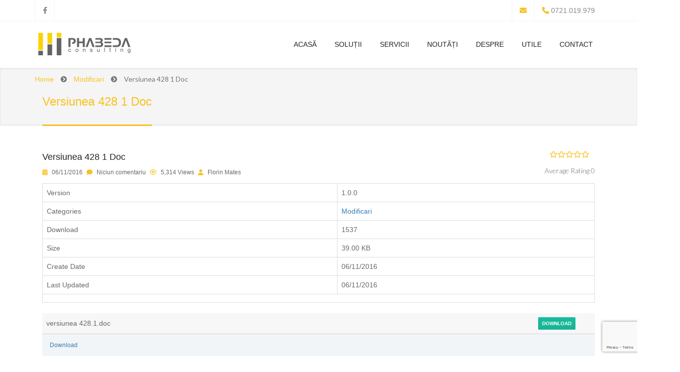

--- FILE ---
content_type: text/html; charset=UTF-8
request_url: https://mail.phabeda.ro/wme-tm/versiunea-428-1-doc/
body_size: 12172
content:


<!DOCTYPE html>
<html lang="ro-RO">
<head>
  <meta http-equiv="content-type" content="text/html; charset=UTF-8">

  <meta name="viewport" content="width=device-width, initial-scale=1.0">
  
  <script>
      document.addEventListener( 'DOMContentLoaded', event => {

    document.querySelectorAll( 'a[href^="https"]:not([href*="example.com"])' ).forEach(anchor => anchor.setAttribute( 'rel', 'noopener noreferrer nofollow' )); 

});
  </script>
  
  <!-- Support for HTML5 -->
  <!--[if lt IE 9]>
    <script src="//html5shim.googlecode.com/svn/trunk/html5.js"></script>
  <![endif]-->

  <!-- Enable media queries on older bgeneral_rowsers -->
  <!--[if lt IE 9]>
    <script src="https://mail.phabeda.ro/wp-content/themes/jollyany-child/js/respond.min.js"></script>
  <![endif]-->

 
	
	<!-- This site is optimized with the Yoast SEO plugin v19.7.1 - https://yoast.com/wordpress/plugins/seo/ -->
	<title>Versiunea 428 1 Doc - Phabeda</title>
	<meta name="robots" content="index, follow, max-snippet:-1, max-image-preview:large, max-video-preview:-1" />
	<link rel="canonical" href="https://winmentor.tm.ro/wme-tm/versiunea-428-1-doc/" />
	<meta property="og:locale" content="ro_RO" />
	<meta property="og:type" content="article" />
	<meta property="og:title" content="Versiunea 428 1 Doc - Phabeda" />
	<meta property="og:description" content="Version1.0.0 CategoriesModificari Download1537 Size39.00 KB Create Date06/11/2016 Last Updated06/11/2016 FileActionversiunea 428.1.docDownload&nbsp; Download" />
	<meta property="og:url" content="https://winmentor.tm.ro/wme-tm/versiunea-428-1-doc/" />
	<meta property="og:site_name" content="Phabeda" />
	<meta property="article:publisher" content="https://www.facebook.com/PhabedaConsulting" />
	<meta name="twitter:card" content="summary" />
	<script type="application/ld+json" class="yoast-schema-graph">{"@context":"https://schema.org","@graph":[{"@type":"WebPage","@id":"https://winmentor.tm.ro/wme-tm/versiunea-428-1-doc/","url":"https://winmentor.tm.ro/wme-tm/versiunea-428-1-doc/","name":"Versiunea 428 1 Doc - Phabeda","isPartOf":{"@id":"https://mail.winmentor.tm.ro/#website"},"datePublished":"2016-11-05T22:27:41+00:00","dateModified":"2016-11-05T22:27:41+00:00","breadcrumb":{"@id":"https://winmentor.tm.ro/wme-tm/versiunea-428-1-doc/#breadcrumb"},"inLanguage":"ro-RO","potentialAction":[{"@type":"ReadAction","target":["https://winmentor.tm.ro/wme-tm/versiunea-428-1-doc/"]}]},{"@type":"BreadcrumbList","@id":"https://winmentor.tm.ro/wme-tm/versiunea-428-1-doc/#breadcrumb","itemListElement":[{"@type":"ListItem","position":1,"name":"Prima pagină","item":"https://www.casadesolutii.ro/"},{"@type":"ListItem","position":2,"name":"Downloads","item":"https://mail.winmentor.tm.ro/wme-tm/"},{"@type":"ListItem","position":3,"name":"Versiunea 428 1 Doc"}]},{"@type":"WebSite","@id":"https://mail.winmentor.tm.ro/#website","url":"https://mail.winmentor.tm.ro/","name":"Phabeda","description":"Inspired Software Solutions","potentialAction":[{"@type":"SearchAction","target":{"@type":"EntryPoint","urlTemplate":"https://mail.winmentor.tm.ro/?s={search_term_string}"},"query-input":"required name=search_term_string"}],"inLanguage":"ro-RO"}]}</script>
	<!-- / Yoast SEO plugin. -->


<link rel='dns-prefetch' href='//www.google.com' />
<link rel='dns-prefetch' href='//fonts.googleapis.com' />
<link rel='dns-prefetch' href='//use.fontawesome.com' />
<link rel='dns-prefetch' href='//s.w.org' />
<link rel="alternate" type="application/rss+xml" title="Phabeda &raquo; Flux" href="https://mail.phabeda.ro/feed/" />
<link rel="alternate" type="application/rss+xml" title="Phabeda &raquo; Flux comentarii" href="https://mail.phabeda.ro/comments/feed/" />
<link rel="alternate" type="application/rss+xml" title="Flux comentarii Phabeda &raquo; Versiunea 428 1 Doc" href="https://mail.phabeda.ro/wme-tm/versiunea-428-1-doc/feed/" />
		<script type="text/javascript">
			window._wpemojiSettings = {"baseUrl":"https:\/\/s.w.org\/images\/core\/emoji\/11.2.0\/72x72\/","ext":".png","svgUrl":"https:\/\/s.w.org\/images\/core\/emoji\/11.2.0\/svg\/","svgExt":".svg","source":{"concatemoji":"https:\/\/mail.phabeda.ro\/wp-includes\/js\/wp-emoji-release.min.js?ver=5.1.15"}};
			!function(e,a,t){var n,r,o,i=a.createElement("canvas"),p=i.getContext&&i.getContext("2d");function s(e,t){var a=String.fromCharCode;p.clearRect(0,0,i.width,i.height),p.fillText(a.apply(this,e),0,0);e=i.toDataURL();return p.clearRect(0,0,i.width,i.height),p.fillText(a.apply(this,t),0,0),e===i.toDataURL()}function c(e){var t=a.createElement("script");t.src=e,t.defer=t.type="text/javascript",a.getElementsByTagName("head")[0].appendChild(t)}for(o=Array("flag","emoji"),t.supports={everything:!0,everythingExceptFlag:!0},r=0;r<o.length;r++)t.supports[o[r]]=function(e){if(!p||!p.fillText)return!1;switch(p.textBaseline="top",p.font="600 32px Arial",e){case"flag":return s([55356,56826,55356,56819],[55356,56826,8203,55356,56819])?!1:!s([55356,57332,56128,56423,56128,56418,56128,56421,56128,56430,56128,56423,56128,56447],[55356,57332,8203,56128,56423,8203,56128,56418,8203,56128,56421,8203,56128,56430,8203,56128,56423,8203,56128,56447]);case"emoji":return!s([55358,56760,9792,65039],[55358,56760,8203,9792,65039])}return!1}(o[r]),t.supports.everything=t.supports.everything&&t.supports[o[r]],"flag"!==o[r]&&(t.supports.everythingExceptFlag=t.supports.everythingExceptFlag&&t.supports[o[r]]);t.supports.everythingExceptFlag=t.supports.everythingExceptFlag&&!t.supports.flag,t.DOMReady=!1,t.readyCallback=function(){t.DOMReady=!0},t.supports.everything||(n=function(){t.readyCallback()},a.addEventListener?(a.addEventListener("DOMContentLoaded",n,!1),e.addEventListener("load",n,!1)):(e.attachEvent("onload",n),a.attachEvent("onreadystatechange",function(){"complete"===a.readyState&&t.readyCallback()})),(n=t.source||{}).concatemoji?c(n.concatemoji):n.wpemoji&&n.twemoji&&(c(n.twemoji),c(n.wpemoji)))}(window,document,window._wpemojiSettings);
		</script>
		<style type="text/css">
img.wp-smiley,
img.emoji {
	display: inline !important;
	border: none !important;
	box-shadow: none !important;
	height: 1em !important;
	width: 1em !important;
	margin: 0 .07em !important;
	vertical-align: -0.1em !important;
	background: none !important;
	padding: 0 !important;
}
</style>
	<link rel='stylesheet' id='wp-block-library-css'  href='https://mail.phabeda.ro/wp-includes/css/dist/block-library/style.min.css?ver=5.1.15' type='text/css' media='all' />
<link rel='stylesheet' id='contact-form-7-css'  href='https://mail.phabeda.ro/wp-content/plugins/contact-form-7/includes/css/styles.css?ver=5.6.3' type='text/css' media='all' />
<link rel='stylesheet' id='font-awesome-css'  href='https://mail.phabeda.ro/wp-content/plugins/download-manager/assets/font-awesome/css/font-awesome.min.css?ver=5.1.15' type='text/css' media='all' />
<link rel='stylesheet' id='nivo-lightbox-css'  href='https://mail.phabeda.ro/wp-content/plugins/download-manager/assets/css/nivo-lightbox.css?ver=5.1.15' type='text/css' media='all' />
<link rel='stylesheet' id='nivo-lightbox-theme-css'  href='https://mail.phabeda.ro/wp-content/plugins/download-manager/assets/css/themes/default/default.css?ver=5.1.15' type='text/css' media='all' />
<link rel='stylesheet' id='wpdm-bootstrap-css'  href='https://mail.phabeda.ro/wp-content/plugins/download-manager/assets/bootstrap/css/bootstrap.css?ver=5.1.15' type='text/css' media='all' />
<link rel='stylesheet' id='wpdm-front-css'  href='https://mail.phabeda.ro/wp-content/plugins/download-manager/assets/css/front.css?ver=5.1.15' type='text/css' media='all' />
<link rel='stylesheet' id='chosen-css-css'  href='https://mail.phabeda.ro/wp-content/plugins/download-manager/assets/css/chosen.css?ver=5.1.15' type='text/css' media='all' />
<link rel='stylesheet' id='rs-plugin-settings-css'  href='https://mail.phabeda.ro/wp-content/plugins/revslider/public/assets/css/rs6.css?ver=6.1.1' type='text/css' media='all' />
<style id='rs-plugin-settings-inline-css' type='text/css'>
#rs-demo-id {}
</style>
<link rel='stylesheet' id='mc4wp-form-themes-css'  href='https://mail.phabeda.ro/wp-content/plugins/mailchimp-for-wp/assets/css/form-themes.css?ver=4.9.17' type='text/css' media='all' />
<link rel='stylesheet' id='google_fonts-css'  href='https://fonts.googleapis.com/css?family=PT+Sans%3A400%2C400italic%2C700%2C700italic&#038;ver=5.1.15' type='text/css' media='all' />
<link rel='stylesheet' id='google_fonts_2-css'  href='https://fonts.googleapis.com/css?family=Lato%3A400%2C300%2C400italic%2C300italic%2C700%2C700italic%2C900&#038;ver=5.1.15' type='text/css' media='all' />
<link rel='stylesheet' id='google_fonts_3-css'  href='https://fonts.googleapis.com/css?family=Exo%3A400%2C300%2C600%2C500%2C400italic%2C700italic%2C800%2C900&#038;ver=5.1.15' type='text/css' media='all' />
<link rel='stylesheet' id='bootstrap-css'  href='https://mail.phabeda.ro/wp-content/themes/jollyany/css/bootstrap.css?ver=1.0.4' type='text/css' media='all' />
<link rel='stylesheet' id='theme_flexslider-css'  href='https://mail.phabeda.ro/wp-content/themes/jollyany/css/flexslider.css?ver=1.0.4' type='text/css' media='all' />
<link rel='stylesheet' id='main_style-css'  href='https://mail.phabeda.ro/wp-content/themes/jollyany-child/style.css?ver=1.0.4' type='text/css' media='all' />
<link rel='stylesheet' id='animate-css'  href='https://mail.phabeda.ro/wp-content/themes/jollyany/css/animate.min.css?ver=1.0.4' type='text/css' media='all' />
<link rel='stylesheet' id='prettyPhoto-css'  href='https://mail.phabeda.ro/wp-content/themes/jollyany/css/prettyPhoto.css?ver=1.0.4' type='text/css' media='all' />
<link rel='stylesheet' id='owl_carousel-css'  href='https://mail.phabeda.ro/wp-content/themes/jollyany/css/owl-carousel.css?ver=1.0.4' type='text/css' media='all' />
<link rel='stylesheet' id='royalslider-css'  href='https://mail.phabeda.ro/wp-content/themes/jollyany/royalslider/royalslider.css?ver=1.0.4' type='text/css' media='all' />
<link rel='stylesheet' id='jquery-rating-css'  href='https://mail.phabeda.ro/wp-content/themes/jollyany/css/jquery.rating.css?ver=1.0.4' type='text/css' media='all' />
<link rel='stylesheet' id='rs-default-inverted-css'  href='https://mail.phabeda.ro/wp-content/themes/jollyany/royalslider/skins/default-inverted/rs-default-inverted.css?ver=1.0.4' type='text/css' media='all' />
<link rel='stylesheet' id='rs-universal-css'  href='https://mail.phabeda.ro/wp-content/themes/jollyany/royalslider/skins/universal/rs-universal.css?ver=1.0.4' type='text/css' media='all' />
<link rel='stylesheet' id='font-awesome-official-css'  href='https://use.fontawesome.com/releases/v6.2.1/css/all.css' type='text/css' media='all' integrity="sha384-twcuYPV86B3vvpwNhWJuaLdUSLF9+ttgM2A6M870UYXrOsxKfER2MKox5cirApyA" crossorigin="anonymous" />
<link rel='stylesheet' id='font-awesome-official-v4shim-css'  href='https://use.fontawesome.com/releases/v6.2.1/css/v4-shims.css' type='text/css' media='all' integrity="sha384-RreHPODFsMyzCpG+dKnwxOSjmjkuPWWdYP8sLpBRoSd8qPNJwaxKGUdxhQOKwUc7" crossorigin="anonymous" />
<script type='text/javascript' src='https://mail.phabeda.ro/wp-includes/js/jquery/jquery.js?ver=1.12.4'></script>
<script type='text/javascript' src='https://mail.phabeda.ro/wp-includes/js/jquery/jquery-migrate.min.js?ver=1.4.1'></script>
<script type='text/javascript' src='https://mail.phabeda.ro/wp-content/plugins/download-manager/assets/js/jquery.dataTables.min.js?ver=5.1.15'></script>
<script type='text/javascript' src='https://mail.phabeda.ro/wp-content/plugins/download-manager/assets/js/nivo-lightbox.min.js?ver=5.1.15'></script>
<script type='text/javascript' src='https://mail.phabeda.ro/wp-content/plugins/download-manager/assets/bootstrap/js/bootstrap.min.js?ver=5.1.15'></script>
<script type='text/javascript' src='https://mail.phabeda.ro/wp-content/plugins/download-manager/assets/js/jquery.cookie.js?ver=5.1.15'></script>
<script type='text/javascript' src='https://mail.phabeda.ro/wp-content/plugins/download-manager/assets/js/front.js?ver=5.1.15'></script>
<script type='text/javascript' src='https://mail.phabeda.ro/wp-content/plugins/download-manager/assets/js/chosen.jquery.min.js?ver=5.1.15'></script>
<script type='text/javascript' src='https://mail.phabeda.ro/wp-content/plugins/revslider/public/assets/js/revolution.tools.min.js?ver=6.0'></script>
<script type='text/javascript' src='https://mail.phabeda.ro/wp-content/plugins/revslider/public/assets/js/rs6.min.js?ver=6.1.1'></script>
<meta name="generator" content="WordPress Download Manager 4.6.0" />
<link rel='https://api.w.org/' href='https://mail.phabeda.ro/wp-json/' />
<link rel="EditURI" type="application/rsd+xml" title="RSD" href="https://mail.phabeda.ro/xmlrpc.php?rsd" />
<link rel="wlwmanifest" type="application/wlwmanifest+xml" href="https://mail.phabeda.ro/wp-includes/wlwmanifest.xml" /> 
<link rel='shortlink' href='https://mail.phabeda.ro/?p=2484' />
<link rel="alternate" type="application/json+oembed" href="https://mail.phabeda.ro/wp-json/oembed/1.0/embed?url=https%3A%2F%2Fmail.phabeda.ro%2Fwme-tm%2Fversiunea-428-1-doc%2F" />
<link rel="alternate" type="text/xml+oembed" href="https://mail.phabeda.ro/wp-json/oembed/1.0/embed?url=https%3A%2F%2Fmail.phabeda.ro%2Fwme-tm%2Fversiunea-428-1-doc%2F&#038;format=xml" />

        <script>
            var wpdm_site_url = 'https://mail.phabeda.ro/';
            var wpdm_home_url = 'https://mail.phabeda.ro/';
            var ajax_url = 'https://mail.phabeda.ro/wp-admin/admin-ajax.php';
            var wpdm_ajax_popup = '0';
        </script>


        <meta name="generator" content="Site Kit by Google 1.83.0" /><meta name="google-site-verification" content="ueNkrQo1McEkXMusRP5qayTUA1bzBM2RBk6-mTujgmw" /><script type="text/javascript"> if( ajaxurl === undefined ) var ajaxurl = "https://mail.phabeda.ro/wp-admin/admin-ajax.php";</script>		<style type="text/css">
					</style>
        
        <link rel="stylesheet" type="text/css" href="https://mail.phabeda.ro/wp-content/themes/jollyany/css/colors.css" />		
		        <meta name="generator" content="Powered by WPBakery Page Builder - drag and drop page builder for WordPress."/>
<meta name="generator" content="Powered by Slider Revolution 6.1.1 - responsive, Mobile-Friendly Slider Plugin for WordPress with comfortable drag and drop interface." />
<link rel="icon" href="https://mail.phabeda.ro/wp-content/uploads/2016/06/cropped-phabeda-yellow-site-icon-32x32.png" sizes="32x32" />
<link rel="icon" href="https://mail.phabeda.ro/wp-content/uploads/2016/06/cropped-phabeda-yellow-site-icon-192x192.png" sizes="192x192" />
<link rel="apple-touch-icon-precomposed" href="https://mail.phabeda.ro/wp-content/uploads/2016/06/cropped-phabeda-yellow-site-icon-180x180.png" />
<meta name="msapplication-TileImage" content="https://mail.phabeda.ro/wp-content/uploads/2016/06/cropped-phabeda-yellow-site-icon-270x270.png" />
<script type="text/javascript">function setREVStartSize(a){try{var b,c=document.getElementById(a.c).parentNode.offsetWidth;if(c=0===c||isNaN(c)?window.innerWidth:c,a.tabw=void 0===a.tabw?0:parseInt(a.tabw),a.thumbw=void 0===a.thumbw?0:parseInt(a.thumbw),a.tabh=void 0===a.tabh?0:parseInt(a.tabh),a.thumbh=void 0===a.thumbh?0:parseInt(a.thumbh),a.tabhide=void 0===a.tabhide?0:parseInt(a.tabhide),a.thumbhide=void 0===a.thumbhide?0:parseInt(a.thumbhide),a.mh=void 0===a.mh||""==a.mh?0:a.mh,"fullscreen"===a.layout||"fullscreen"===a.l)b=Math.max(a.mh,window.innerHeight);else{for(var d in a.gw=Array.isArray(a.gw)?a.gw:[a.gw],a.rl)(void 0===a.gw[d]||0===a.gw[d])&&(a.gw[d]=a.gw[d-1]);for(var d in a.gh=void 0===a.el||""===a.el||Array.isArray(a.el)&&0==a.el.length?a.gh:a.el,a.gh=Array.isArray(a.gh)?a.gh:[a.gh],a.rl)(void 0===a.gh[d]||0===a.gh[d])&&(a.gh[d]=a.gh[d-1]);var e,f=Array(a.rl.length),g=0;for(var d in a.tabw=a.tabhide>=c?0:a.tabw,a.thumbw=a.thumbhide>=c?0:a.thumbw,a.tabh=a.tabhide>=c?0:a.tabh,a.thumbh=a.thumbhide>=c?0:a.thumbh,a.rl)f[d]=a.rl[d]<window.innerWidth?0:a.rl[d];for(var d in e=f[0],f)e>f[d]&&0<f[d]&&(e=f[d],g=d);var h=c>a.gw[g]+a.tabw+a.thumbw?1:(c-(a.tabw+a.thumbw))/a.gw[g];b=a.gh[g]*h+(a.tabh+a.thumbh)}void 0===window.rs_init_css&&(window.rs_init_css=document.head.appendChild(document.createElement("style"))),document.getElementById(a.c).height=b,window.rs_init_css.innerHTML+="#"+a.c+"_wrapper { height: "+b+"px }"}catch(a){console.log("Failure at Presize of Slider:"+a)}};</script>
		<style type="text/css" id="wp-custom-css">
			p, span, a, strong, label, h1, h2, h3, h4, h5, h6 {
	font-family: Arial!important;
}

.lead {
	font-family: Arial!important;
}

.blog-carousel-desc {
	font-family: Arial!important;
}

body > section.white-wrapper.padding-top.margin-top.col-md-12.lazy {
	background-image: none!important;
}		</style>
		<noscript><style> .wpb_animate_when_almost_visible { opacity: 1; }</style></noscript>
</head>

<body data-rsssl=1 class="wpdmpro-template-default single single-wpdmpro postid-2484 wpb-js-composer js-comp-ver-6.9.0 vc_responsive" >  
	
		
		
	



	<div id="topbar" class="clearfix">
    	<div class="container">
            <div class="col-lg-4 col-md-4 col-sm-4 col-xs-12">
                <div class="social-icons">
                	
			<span class="last">
			<a data-toggle="tooltip" data-placement="bottom" target="_blank" title="Facebook" href="https://www.facebook.com/WinMENTORSoftware/"><i class="fa fa-facebook"></i></a>
			</span>
                </div>
            </div>
            <div class="col-lg-8 col-md-8 col-sm-8 col-xs-12">
                <div class="topmenu">
                						
					                </div><!-- end top menu -->
            	<div class="callus">
					
					                		<span class="topbar-email"><i class="fa fa-envelope"></i> <a href="mailto:"></a></span>
										
					                    	<span class="topbar-phone"><i class="fa fa-phone"></i> 0721.019.979</span>
					                </div><!-- end callus -->
            </div><!-- end columns -->
        </div><!-- end container -->
    </div><!-- end topbar -->
	
    	
		
	
	<header id="header-style-1">
				<div class="container">
			
						
						
			<div class="navbar yamm navbar-default">
				<div class="navbar-header">
                    <button type="button" data-toggle="collapse" data-target="#navbar-collapse-1" class="navbar-toggle">
                        <span class="icon-bar"></span>
                        <span class="icon-bar"></span>
                        <span class="icon-bar"></span>
                    </button>
                    
					

<a href="https://mail.phabeda.ro" title="Phabeda">
  <img src="https://winmentor.tm.ro/wp-content/uploads/2016/06/phabeda-yellow-site-logo-196x49.png" alt="Phabeda" style="width:196px;height:49px" />  </a>					  
        		</div><!-- end navbar-header -->
                
                                <div id="navbar-collapse-1" class="navbar-collapse navbar-right collapse">
				<ul class="nav navbar-nav navbar-right">
					<li id="menu-item-2078" class="menu-item menu-item-type-post_type menu-item-object-page menu-item-home menu-item-2078 dropdown yamm-fw hover-it"><a title="Acasă" href="https://mail.phabeda.ro/">Acasă</a>
</li><li id="menu-item-2076" class="menu-item menu-item-type-custom menu-item-object-custom menu-item-has-children menu-item-2076 dropdown hover-it dropdown"><a title="Soluții" href="#" class="dropdown-toggle" aria-expanded="true">Soluții</a>
	<ul class="dropdown-menu">	<li id="menu-item-2124" class="menu-item menu-item-type-post_type menu-item-object-solution menu-item-2124 dropdown-submenu column"><a title="Sold Manager WinMENTOR (clasic)" href="https://mail.phabeda.ro/solutii/sold-manager-winmentor-clasic/">Sold Manager WinMENTOR (clasic)</a>
	</li>	<li id="menu-item-2381" class="menu-item menu-item-type-custom menu-item-object-custom menu-item-has-children menu-item-2381 dropdown-submenu column dropdown"><a title="WinMentor" href="#">WinMentor<span class="nav-arrow fa fa-angle-right"></span></a>
		<ul class="dropdown-menu">		<li id="menu-item-2322" class="menu-item menu-item-type-post_type menu-item-object-solution menu-item-2322 dropdown-submenu column"><a title="Module" href="https://mail.phabeda.ro/solutii/winmentor/">Module</a>
		</li>		<li id="menu-item-2395" class="menu-item menu-item-type-taxonomy menu-item-object-wpdmcategory current-wpdmpro-ancestor menu-item-2395 dropdown-submenu column"><a title="Documentatie" href="https://mail.phabeda.ro/wme/winmentor/documentatie/">Documentatie</a>
		</li>		<li id="menu-item-2396" class="menu-item menu-item-type-taxonomy menu-item-object-wpdmcategory menu-item-2396 dropdown-submenu column"><a title="Tools" href="https://mail.phabeda.ro/wme/winmentor/tools/">Tools</a>
		</li>		<li id="menu-item-2397" class="menu-item menu-item-type-taxonomy menu-item-object-wpdmcategory menu-item-2397 dropdown-submenu column"><a title="Versiunea Curenta" href="https://mail.phabeda.ro/wme/winmentor/versiunea-curenta/">Versiunea Curenta</a>
		</li>		<li id="menu-item-2398" class="menu-item menu-item-type-taxonomy menu-item-object-wpdmcategory menu-item-2398 dropdown-submenu column"><a title="Versiuni Anterioare" href="https://mail.phabeda.ro/wme/winmentor/versiuni-anterioare/">Versiuni Anterioare</a>
		</li>		<li id="menu-item-2407" class="menu-item menu-item-type-taxonomy menu-item-object-wpdmcategory menu-item-2407 dropdown-submenu column"><a title="WinMENTOR Kit Test" href="https://mail.phabeda.ro/wme/winmentor/winmentor-kit-test/">WinMENTOR Kit Test</a>
		</li>
		</ul><!-- /.mega_dropdown -->
	</li>	<li id="menu-item-2394" class="menu-item menu-item-type-custom menu-item-object-custom menu-item-has-children menu-item-2394 dropdown-submenu column dropdown"><a title="WinMentor Enterprise" href="#">WinMentor Enterprise<span class="nav-arrow fa fa-angle-right"></span></a>
		<ul class="dropdown-menu">		<li id="menu-item-2321" class="menu-item menu-item-type-post_type menu-item-object-solution menu-item-2321 dropdown-submenu column"><a title="Module" href="https://mail.phabeda.ro/solutii/winmentor-enterprise/">Module</a>
		</li>		<li id="menu-item-2399" class="menu-item menu-item-type-taxonomy menu-item-object-wpdmcategory menu-item-2399 dropdown-submenu column"><a title="Documentatie" href="https://mail.phabeda.ro/wme/wmenterprise/documentatie-wmenterprise/">Documentatie</a>
		</li>		<li id="menu-item-2400" class="menu-item menu-item-type-taxonomy menu-item-object-wpdmcategory menu-item-2400 dropdown-submenu column"><a title="Tools" href="https://mail.phabeda.ro/wme/wmenterprise/tools-wmenterprise/">Tools</a>
		</li>		<li id="menu-item-2401" class="menu-item menu-item-type-taxonomy menu-item-object-wpdmcategory menu-item-2401 dropdown-submenu column"><a title="Versiunea Curentă" href="https://mail.phabeda.ro/wme/wmenterprise/versiunea-curenta-wmenterprise/">Versiunea Curentă</a>
		</li>		<li id="menu-item-2402" class="menu-item menu-item-type-taxonomy menu-item-object-wpdmcategory menu-item-2402 dropdown-submenu column"><a title="Versiuni Anterioare" href="https://mail.phabeda.ro/wme/wmenterprise/versiuni-anterioare-wmenterprise/">Versiuni Anterioare</a>
		</li>		<li id="menu-item-2408" class="menu-item menu-item-type-taxonomy menu-item-object-wpdmcategory menu-item-2408 dropdown-submenu column"><a title="WME Kit Test" href="https://mail.phabeda.ro/wme/wmenterprise/wme-kit-test/">WME Kit Test</a>
		</li>
		</ul><!-- /.mega_dropdown -->
	</li>	<li id="menu-item-2382" class="menu-item menu-item-type-custom menu-item-object-custom menu-item-has-children menu-item-2382 dropdown-submenu column dropdown"><a title="Versiuni Curente" href="#">Versiuni Curente<span class="nav-arrow fa fa-angle-right"></span></a>
		<ul class="dropdown-menu">		<li id="menu-item-2404" class="menu-item menu-item-type-taxonomy menu-item-object-wpdmcategory menu-item-2404 dropdown-submenu column"><a title="WinMentor" href="https://mail.phabeda.ro/wme/winmentor/versiunea-curenta/">WinMentor</a>
		</li>		<li id="menu-item-2403" class="menu-item menu-item-type-taxonomy menu-item-object-wpdmcategory menu-item-2403 dropdown-submenu column"><a title="WinMentor Enterprise" href="https://mail.phabeda.ro/wme/wmenterprise/versiunea-curenta-wmenterprise/">WinMentor Enterprise</a>
		</li>
		</ul><!-- /.mega_dropdown -->
	</li>	<li id="menu-item-2383" class="menu-item menu-item-type-custom menu-item-object-custom menu-item-has-children menu-item-2383 dropdown-submenu column dropdown"><a title="Kit Test" href="#">Kit Test<span class="nav-arrow fa fa-angle-right"></span></a>
		<ul class="dropdown-menu">		<li id="menu-item-2405" class="menu-item menu-item-type-taxonomy menu-item-object-wpdmcategory menu-item-2405 dropdown-submenu column"><a title="WinMentor" href="https://mail.phabeda.ro/wme/winmentor/winmentor-kit-test/">WinMentor</a>
		</li>		<li id="menu-item-2406" class="menu-item menu-item-type-taxonomy menu-item-object-wpdmcategory menu-item-2406 dropdown-submenu column"><a title="WinMentor Enterprise" href="https://mail.phabeda.ro/wme/wmenterprise/wme-kit-test/">WinMentor Enterprise</a>
		</li>
		</ul><!-- /.mega_dropdown -->
	</li><li>
	</ul><!-- /.mega_dropdown -->
</li><li id="menu-item-2010" class="menu-item menu-item-type-post_type menu-item-object-page menu-item-has-children menu-item-2010 dropdown hover-it dropdown"><a title="Servicii" href="https://mail.phabeda.ro/servicii/" class="dropdown-toggle" aria-expanded="true">Servicii</a>
	<ul class="dropdown-menu">	<li id="menu-item-2013" class="menu-item menu-item-type-post_type menu-item-object-sh_services menu-item-2013 dropdown-submenu column"><a title="Consultanță WinMentor" href="https://mail.phabeda.ro/sh_services/consultanta/">Consultanță WinMentor</a>
	</li>	<li id="menu-item-2014" class="menu-item menu-item-type-post_type menu-item-object-sh_services menu-item-2014 dropdown-submenu column"><a title="Mentenanță WinMentor" href="https://mail.phabeda.ro/sh_services/mentenanta/">Mentenanță WinMentor</a>
	</li>	<li id="menu-item-2015" class="menu-item menu-item-type-post_type menu-item-object-sh_services menu-item-2015 dropdown-submenu column"><a title="Implementare WinMentor" href="https://mail.phabeda.ro/sh_services/implementare/">Implementare WinMentor</a>
	</li>	<li id="menu-item-2016" class="menu-item menu-item-type-post_type menu-item-object-sh_services menu-item-2016 dropdown-submenu column"><a title="Service WinMentor" href="https://mail.phabeda.ro/sh_services/service/">Service WinMentor</a>
	</li><li>
	</ul><!-- /.mega_dropdown -->
</li><li id="menu-item-2023" class="menu-item menu-item-type-post_type menu-item-object-page current_page_parent menu-item-2023 dropdown hover-it"><a title="Noutăți" href="https://mail.phabeda.ro/noutati/">Noutăți</a>
</li><li id="menu-item-2553" class="menu-item menu-item-type-custom menu-item-object-custom menu-item-has-children menu-item-2553 dropdown hover-it dropdown"><a title="Despre" href="#" class="dropdown-toggle" aria-expanded="true">Despre</a>
	<ul class="dropdown-menu">	<li id="menu-item-2087" class="menu-item menu-item-type-post_type menu-item-object-page menu-item-2087 dropdown-submenu column"><a title="Despre Phabeda" href="https://mail.phabeda.ro/despre-noi/">Despre Phabeda</a>
	</li>	<li id="menu-item-2554" class="menu-item menu-item-type-post_type menu-item-object-page menu-item-2554 dropdown-submenu column"><a title="Phabede pentru ca…" href="https://mail.phabeda.ro/phabede-pentru-ca/">Phabede pentru ca…</a>
	</li>	<li id="menu-item-2556" class="menu-item menu-item-type-post_type menu-item-object-page menu-item-2556 dropdown-submenu column"><a title="Ce este un ERP" href="https://mail.phabeda.ro/ce-este-un-erp/">Ce este un ERP</a>
	</li>	<li id="menu-item-2555" class="menu-item menu-item-type-post_type menu-item-object-page menu-item-2555 dropdown-submenu column"><a title="Avantaje ERP" href="https://mail.phabeda.ro/avantaje-erp/">Avantaje ERP</a>
	</li>	<li id="menu-item-4023" class="menu-item menu-item-type-post_type menu-item-object-page menu-item-4023 dropdown-submenu column"><a title="Protectia Datelor, General Data Protection Regulation, GDPR" href="https://mail.phabeda.ro/protectia-datelor/">Protectia Datelor, General Data Protection Regulation, GDPR</a>
	</li><li>
	</ul><!-- /.mega_dropdown -->
</li><li id="menu-item-2091" class="menu-item menu-item-type-post_type menu-item-object-page menu-item-has-children menu-item-2091 dropdown hover-it dropdown"><a title="Utile" href="https://mail.phabeda.ro/utile/" class="dropdown-toggle" aria-expanded="true">Utile</a>
	<ul class="dropdown-menu">	<li id="menu-item-2092" class="menu-item menu-item-type-post_type menu-item-object-page menu-item-2092 dropdown-submenu column"><a title="FAQs" href="https://mail.phabeda.ro/utile/faqs-intrebari-si-raspunsuri/">FAQs</a>
	</li>	<li id="menu-item-2291" class="menu-item menu-item-type-post_type_archive menu-item-object-linkuri-utile menu-item-2291 dropdown-submenu column"><a title="Linkuri Utile" href="https://mail.phabeda.ro/utile/linkuri-utile/">Linkuri Utile</a>
	</li><li>
	</ul><!-- /.mega_dropdown -->
</li><li id="menu-item-2042" class="menu-item menu-item-type-post_type menu-item-object-page menu-item-2042 dropdown hover-it"><a title="Contact" href="https://mail.phabeda.ro/contact/">Contact</a>
</li>				</ul>
				</div>
			</div><!-- end navbar yamm navbar-default -->
		</div><!-- end container -->
	</header><!-- end header-style-1 -->
<section class="post-wrapper-top jt-shadow clearfix">
    <div class="container">
        <div class="col-lg-12">
            
            <h2>Versiunea 428 1 Doc</h2>
                        	<ul class="breadcrumb pull-right"><li><a href="https://mail.phabeda.ro">Home</a></li><li><a href="https://mail.phabeda.ro/wme/winmentor/documentatie/modificari/">Modificari</a></li><li>Versiunea 428 1 Doc</li></ul>                    </div>
    </div>
</section>
<section class="blog-wrapper">
	
    <div class="container">
    
    			
        <div class=" col-lg-12 col-md-12 col-sm-12 col-xs-12" id="content">
        
        	<div class="row">
				
				                <div class="blog-masonry">
					<div id="post-2484" class="col-lg-12 post-2484 wpdmpro type-wpdmpro status-publish hentry wpdmcategory-modificari">
								
		<div itemscope itemtype="http://schema.org/BlogPosting"  >
			
			<div class="blog-carousel-header">
				
				<h3 itemprop="headline"><a href="https://mail.phabeda.ro/wme-tm/versiunea-428-1-doc/" title="Versiunea 428 1 Doc">Versiunea 428 1 Doc</a></h3>

									<div class="pull-right">
						<div class="rating absolute">
							<div class="clearfix center">
<input class="download-star" type="radio" name="download-2-rating-1" value="1" title="Poor" data-post-id="2484"/>
<input class="download-star" type="radio" name="download-2-rating-1" value="2" title="Satisfactory" data-post-id="2484"/>
<input class="download-star" type="radio" name="download-2-rating-1" value="3" title="Good" data-post-id="2484"/>
<input class="download-star" type="radio" name="download-2-rating-1" value="4" title="Better" data-post-id="2484"/>
<input class="download-star" type="radio" name="download-2-rating-1" value="5" title="Awesome" data-post-id="2484"/>
</div>
Average Rating 0						</div><!-- rating -->
					</div>
				
				<div class="blog-carousel-meta"> 
					
					<span itemprop="datePublished"><i class="fa fa-calendar"></i> <time datetime="2016-11-06">06/11/2016</time></span> 
					<meta itemprop="dateModified" content="06/11/2016" />
					
										<span itemprop="discussionUrl"><i class="fa fa-comment"></i> <a href="https://mail.phabeda.ro/wme-tm/versiunea-428-1-doc/#comments">Niciun comentariu</a></span> 
										
					<span><i class="fa fa-eye"></i> <a href="javascript:void(0);">5,314 Views</a></span> 
					
											<span itemprop="author" itemtype="https://schema.org/Person" itemscope >
							<i class="fa fa-user"></i>
							<a rel="author" href="https://mail.phabeda.ro/author/admin/" itemprop="name" title="Florin Mates">Florin Mates</a>
						</span> 
						<span itemprop="publisher" itemtype="http://schema.org/Organization" itemscope >
							<meta itemprop="name" content="Phabeda SRL" />
							<span itemprop="logo" itemtype="https://schema.org/ImageObject" itemscope>
								<meta itemprop="url" content="https://winmentor.tm.ro/wp-content/uploads/2016/06/phabeda-yellow-site-logo-196x49.png" />
							</span>
						</span>
					<!-- 	<meta itemprop="publisher" content="Phabeda SRL" /> -->
										
				</div>
				<!-- end blog-carousel-meta --> 						</div>
			<!-- end blog-carousel-header -->
			
			<div itemprop="articleBody" class="blog-carousel-desc">
				<div class='w3eden'><!-- WPDM Template: Single Column, Extended, PlayList -->
 <div class="row">

<div class="col-md-12">
<table class="table table-bordered">
<tbody>
<tr><td>Version</td><td>1.0.0</td></tr>
<tr><td>Categories</td><td><a href="https://mail.phabeda.ro/wme/winmentor/documentatie/modificari/" rel="tag">Modificari</a></td></tr>
<tr><td>Download</td><td>1537</td></tr>
<tr><td>Size</td><td>39.00 KB</td></tr>
<tr><td>Create Date</td><td>06/11/2016</td></tr>
<tr><td>Last Updated</td><td>06/11/2016</td></tr>
<tr><td colspan="2"></td></tr>
</tbody></table>    
</div> 
<div class="col-md-12">
<div class="panel panel-default">
    <audio autoplay controls preload='auto' style='width: 100%;display: none' id='audio-player-2484'></audio><table id='wpdm-filelist-2484' class='wpdm-filelist table table-hover'><thead><tr><th>File</th><th>Action</th></tr></thead><tbody><tr><td>versiunea 428.1.doc</td><td style='width: 150px;white-space: nowrap;'  class='text-right'><a rel='nofollow' class='btn btn-primary btn-xs' href='https://mail.phabeda.ro/wme-tm/versiunea-428-1-doc/?wpdmdl=2484&ind=dmVyc2l1bmVhIDQyOC4xLmRvYw'>Download</a>&nbsp;</td></tr></tbody></table>
    <div class="panel-footer"><a class='wpdm-download-link wpdm-download-locked [btnclass]' rel='nofollow' href='#' onclick="location.href='https://mail.phabeda.ro/wme-tm/versiunea-428-1-doc/?wpdmdl=2484';return false;">Download</a></div>
</div>
</div>

<div class="col-md-12">      
  
</div>

</div>

<style>.panel audio{ margin-bottom: -6px !important; padding: 6px; } .wpdm-filelist th:last-child, .wpdm-filelist td:last-child{ width: 60px; text-align: center; }</style></div>			</div>
			<!-- end blog-carousel-desc --> 
						

		</div>
		<!-- end blog-carousel --> 
											</div>
				</div>
                                
                <div class="clearfix"></div>
				
				
<div itemscope itemtype="http://schema.org/Comment" id="comments" class="comment-box">
								<div id="respond" class="comments_form">
				<div class="title">
					<h3 id="reply-title">Leave a Reply <small><a rel="nofollow" id="cancel-comment-reply-link" href="/wme-tm/versiunea-428-1-doc/#respond" style="display:none;">Cancel reply</a></small></h3>
				</div>
								<p class="col-md-12 col-sm-12">You must be <a href="https://mail.phabeda.ro/wp-login.php?redirect_to=https%3A%2F%2Fmail.phabeda.ro%2Fwme-tm%2Fversiunea-428-1-doc%2F">logged in</a> to post a comment.</p>												</div><!-- #respond -->
			</div><!-- #comments -->
                
            </div>
        </div>
        
            
    </div>
</section>

<div class="clearfix"></div>

	<footer id="footer-style-1">
		<div class="container">
			<div class="row">
				<div class="col-xs-12">
					<script>(function() {
	window.mc4wp = window.mc4wp || {
		listeners: [],
		forms: {
			on: function(evt, cb) {
				window.mc4wp.listeners.push(
					{
						event   : evt,
						callback: cb
					}
				);
			}
		}
	}
})();
</script><!-- Mailchimp for WordPress v4.9.17 - https://wordpress.org/plugins/mailchimp-for-wp/ --><form id="mc4wp-form-1" class="mc4wp-form mc4wp-form-2204 mc4wp-form-theme mc4wp-form-theme-blue" method="post" data-id="2204" data-name="Footer Form" ><div class="mc4wp-form-fields"><p>Newsletter: Introduceti adresa de Email pentru a primii ultimele noutati </p>
<p>
    <label>Email Address</label>
    <input type="email" name="EMAIL" required>
</p>
<p>
    <label>Form action</label>
    <label>
        <input name="_mc4wp_action" type="radio" value="subscribe" checked> <span>Subscribe</span>
    </label>
    <label>
        <input name="_mc4wp_action" type="radio" value="unsubscribe"> <span>Unsubscribe</span>
    </label>
</p>
<p>
    <input type="submit" value="Subscribe">
</p>
</div><label style="display: none !important;">Leave this field empty if you're human: <input type="text" name="_mc4wp_honeypot" value="" tabindex="-1" autocomplete="off" /></label><input type="hidden" name="_mc4wp_timestamp" value="1769822454" /><input type="hidden" name="_mc4wp_form_id" value="2204" /><input type="hidden" name="_mc4wp_form_element_id" value="mc4wp-form-1" /><div class="mc4wp-response"></div></form><!-- / Mailchimp for WordPress Plugin -->				</div>
			</div>
					</div>
	</footer><!-- FOOTER -->

<section id="copyrights">
	<div class="container">
		<div class="col-lg-5 col-md-6 col-sm-12">
			<div class="copyright-text">
				<div class="inline-headers">
					<h2>WinMENTOR</h2> <h2>TIMISOARA</h2>
				</div>
				<p>&copy; 2026 <a href="https://mail.phabeda.ro">Phabeda</a>: Toate drepturile rezervate<!--  <br/> Website realizat de <a href="http://www.eugenpasca.com" target="_BLANK">EugenPasca.com</a> --></p>
			</div><!-- end copyright-text -->
		</div><!-- end widget -->
		<div class="col-lg-7 col-md-6 col-sm-12 clearfix">
			<div class="footer-menu">
				<ul id="menu-footer-menu" class="menu"><li id="menu-item-2356" class="menu-item menu-item-type-post_type menu-item-object-page menu-item-2356"><a href="https://mail.phabeda.ro/termeni-si-conditii/">Termeni și condiții</a></li>
<li id="menu-item-2031" class="menu-item menu-item-type-post_type menu-item-object-page menu-item-2031"><a href="https://mail.phabeda.ro/servicii/">Servicii</a></li>
<li id="menu-item-2030" class="menu-item menu-item-type-post_type menu-item-object-page current_page_parent menu-item-2030"><a href="https://mail.phabeda.ro/noutati/">Noutăți</a></li>
<li id="menu-item-2041" class="menu-item menu-item-type-post_type menu-item-object-page menu-item-2041"><a href="https://mail.phabeda.ro/contact/">Contact</a></li>
</ul>			</div>
		</div><!-- end large-7 --> 
	</div><!-- end container -->
</section>

<div class="dmtop">Scroll to Top</div>
	<!-- SCRIPTS-->


    <div id="fb-root"></div>
    <audio autoplay controls style='width: 100%;display: none' id='wpdm-audio-player'></audio>

                <script>
                jQuery(function($){
                    $.get('index.php?_nonce=82696f92a1&id=2484');
                    $('a.wpdm-lightbox').nivoLightbox();
                });
            </script>
            <script>(function() {function maybePrefixUrlField () {
  const value = this.value.trim()
  if (value !== '' && value.indexOf('http') !== 0) {
    this.value = 'http://' + value
  }
}

const urlFields = document.querySelectorAll('.mc4wp-form input[type="url"]')
for (let j = 0; j < urlFields.length; j++) {
  urlFields[j].addEventListener('blur', maybePrefixUrlField)
}
})();</script><script type='text/javascript' src='https://mail.phabeda.ro/wp-content/plugins/contact-form-7/includes/swv/js/index.js?ver=5.6.3'></script>
<script type='text/javascript'>
/* <![CDATA[ */
var wpcf7 = {"api":{"root":"https:\/\/mail.phabeda.ro\/wp-json\/","namespace":"contact-form-7\/v1"}};
/* ]]> */
</script>
<script type='text/javascript' src='https://mail.phabeda.ro/wp-content/plugins/contact-form-7/includes/js/index.js?ver=5.6.3'></script>
<script type='text/javascript' src='https://mail.phabeda.ro/wp-includes/js/jquery/jquery.form.min.js?ver=4.2.1'></script>
<script type='text/javascript'>
/* <![CDATA[ */
var qpprFrontData = {"linkData":[],"siteURL":"https:\/\/mail.phabeda.ro","siteURLq":"https:\/\/mail.phabeda.ro"};
/* ]]> */
</script>
<script type='text/javascript' src='https://mail.phabeda.ro/wp-content/plugins/quick-pagepost-redirect-plugin/js/qppr_frontend_script.min.js?ver=5.2.4'></script>
<script type='text/javascript' src='https://mail.phabeda.ro/wp-content/themes/jollyany/js/bootstrap.js?ver=1.0.4'></script>
<script type='text/javascript'>
var mejsL10n = {"language":"ro","strings":{"mejs.install-flash":"Folose\u0219ti un navigator care nu are activat sau instalat Flash Player. Te rog porne\u0219te-\u021bi modulul Flash Player sau descarc\u0103 cea mai recent\u0103 versiune de la https:\/\/get.adobe.com\/flashplayer\/","mejs.fullscreen-off":"Opre\u0219te ecran complet","mejs.fullscreen-on":"Porne\u0219te ecran complet","mejs.download-video":"Descarc\u0103 video","mejs.fullscreen":"Ecran \u00eentreg","mejs.time-jump-forward":["Sari \u00eenainte 1 secund\u0103","Sari \u00eenainte %1 secunde"],"mejs.loop":"Comut\u0103 bucla","mejs.play":"Ruleaz\u0103","mejs.pause":"Pauz\u0103","mejs.close":"\u00cenchide","mejs.time-slider":"Durat\u0103 carusel","mejs.time-help-text":"Folose\u0219te tastele s\u0103geat\u0103 st\u00e2nga\/dreapta pentru a \u00eenainta o secund\u0103, s\u0103geat\u0103 sus\/jos pentru a \u00eenainta zece secunde.","mejs.time-skip-back":["Sari \u00eenapoi o secund\u0103","Sari \u00eenapoi %1 secunde"],"mejs.captions-subtitles":"Texte asociate\/subtitr\u0103ri","mejs.captions-chapters":"Capitole","mejs.none":"Nespecificat","mejs.mute-toggle":"Comutator mod mut","mejs.volume-help-text":"Folose\u0219te tastele s\u0103geat\u0103 sus\/jos pentru a m\u0103ri sau mic\u0219ora volumul.","mejs.unmute":"Porne\u0219te sunet","mejs.mute":"Opre\u0219te sonorul","mejs.volume-slider":"Volum carusel","mejs.video-player":"Player video","mejs.audio-player":"Player audio","mejs.ad-skip":"Sari peste anun\u021b","mejs.ad-skip-info":["Sari \u00eentr-o secund\u0103","Sari \u00een %1 secunde"],"mejs.source-chooser":"Selector surs\u0103","mejs.stop":"Opre\u0219te","mejs.speed-rate":"Rat\u0103 de vitez\u0103","mejs.live-broadcast":"Transmisie \u00een direct","mejs.afrikaans":"Afrikaans","mejs.albanian":"Albanez\u0103","mejs.arabic":"Arab\u0103","mejs.belarusian":"Bielorus\u0103","mejs.bulgarian":"Bulgar\u0103","mejs.catalan":"Catalan\u0103","mejs.chinese":"Chinez\u0103","mejs.chinese-simplified":"Chinez\u0103 (simplificat\u0103)","mejs.chinese-traditional":"Chinez\u0103 (tradi\u021bional\u0103)","mejs.croatian":"Croat\u0103","mejs.czech":"Ceh\u0103","mejs.danish":"Danez\u0103","mejs.dutch":"Olandez\u0103","mejs.english":"Englez\u0103","mejs.estonian":"Eston\u0103","mejs.filipino":"Filipinez\u0103","mejs.finnish":"Finlandez\u0103","mejs.french":"Francez\u0103","mejs.galician":"Galician\u0103","mejs.german":"German\u0103","mejs.greek":"Greac\u0103","mejs.haitian-creole":"Creol\u0103 haitian\u0103","mejs.hebrew":"Ebraic\u0103","mejs.hindi":"Hindus\u0103","mejs.hungarian":"Maghiar\u0103","mejs.icelandic":"Islandez\u0103","mejs.indonesian":"Indonezian\u0103","mejs.irish":"Irlandez\u0103","mejs.italian":"Italian\u0103","mejs.japanese":"Japonez\u0103","mejs.korean":"Coreean\u0103","mejs.latvian":"Leton\u0103","mejs.lithuanian":"Lituanian\u0103","mejs.macedonian":"Macedonean\u0103","mejs.malay":"Malaiez\u0103","mejs.maltese":"Maltez\u0103","mejs.norwegian":"Norvegian\u0103","mejs.persian":"Persan\u0103","mejs.polish":"Polonez\u0103","mejs.portuguese":"Portughez\u0103","mejs.romanian":"Rom\u00e2n\u0103","mejs.russian":"Rus\u0103","mejs.serbian":"S\u00e2rb\u0103","mejs.slovak":"Slovac\u0103","mejs.slovenian":"Sloven\u0103","mejs.spanish":"Spaniol\u0103","mejs.swahili":"Swahili","mejs.swedish":"Suedez\u0103","mejs.tagalog":"Tagalog","mejs.thai":"Thailandez\u0103","mejs.turkish":"Turc\u0103","mejs.ukrainian":"Ucrainean\u0103","mejs.vietnamese":"Vietnamez\u0103","mejs.welsh":"Galez\u0103","mejs.yiddish":"Idi\u0219"}};
</script>
<script type='text/javascript' src='https://mail.phabeda.ro/wp-includes/js/mediaelement/mediaelement-and-player.min.js?ver=4.2.6-78496d1'></script>
<script type='text/javascript' src='https://mail.phabeda.ro/wp-includes/js/mediaelement/mediaelement-migrate.min.js?ver=5.1.15'></script>
<script type='text/javascript'>
/* <![CDATA[ */
var _wpmejsSettings = {"pluginPath":"\/wp-includes\/js\/mediaelement\/","classPrefix":"mejs-","stretching":"responsive"};
/* ]]> */
</script>
<script type='text/javascript' src='https://mail.phabeda.ro/wp-content/themes/jollyany/js/jquery.parallax-1.1.3.js?ver=1.0.4'></script>
<script type='text/javascript' src='https://mail.phabeda.ro/wp-content/themes/jollyany/js/jquery.isotope.min.js?ver=1.0.4'></script>
<script type='text/javascript' src='https://mail.phabeda.ro/wp-content/themes/jollyany/js/countdown.js?ver=1.0.4'></script>
<script type='text/javascript' src='https://mail.phabeda.ro/wp-content/themes/jollyany/js/wow.min.js?ver=1.0.4'></script>
<script type='text/javascript' src='https://mail.phabeda.ro/wp-content/themes/jollyany/js/menu.js?ver=1.0.4'></script>
<script type='text/javascript' src='https://mail.phabeda.ro/wp-content/themes/jollyany/js/add_bookmark.js?ver=1.0.4'></script>
<script type='text/javascript' src='https://mail.phabeda.ro/wp-includes/js/imagesloaded.min.js?ver=3.2.0'></script>
<script type='text/javascript' src='https://mail.phabeda.ro/wp-content/themes/jollyany/js/jquery.rating.js?ver=1.0.4'></script>
<script type='text/javascript' src='https://mail.phabeda.ro/wp-includes/js/comment-reply.min.js?ver=5.1.15'></script>
<script type='text/javascript' src='https://mail.phabeda.ro/wp-content/themes/jollyany/js/custom.js?ver=1.0.4'></script>
<script type='text/javascript' src='https://mail.phabeda.ro/wp-content/themes/jollyany/js/scripts.js?ver=1.0.4'></script>
<script type='text/javascript' src='https://www.google.com/recaptcha/api.js?render=6LfGV7YUAAAAALj7boUk4GK4BkbZgoz9rchDGJXo&#038;ver=3.0'></script>
<script type='text/javascript' src='https://mail.phabeda.ro/wp-includes/js/dist/vendor/wp-polyfill.min.js?ver=7.0.0'></script>
<script type='text/javascript'>
( 'fetch' in window ) || document.write( '<script src="https://mail.phabeda.ro/wp-includes/js/dist/vendor/wp-polyfill-fetch.min.js?ver=3.0.0"></scr' + 'ipt>' );( document.contains ) || document.write( '<script src="https://mail.phabeda.ro/wp-includes/js/dist/vendor/wp-polyfill-node-contains.min.js?ver=3.26.0-0"></scr' + 'ipt>' );( window.FormData && window.FormData.prototype.keys ) || document.write( '<script src="https://mail.phabeda.ro/wp-includes/js/dist/vendor/wp-polyfill-formdata.min.js?ver=3.0.12"></scr' + 'ipt>' );( Element.prototype.matches && Element.prototype.closest ) || document.write( '<script src="https://mail.phabeda.ro/wp-includes/js/dist/vendor/wp-polyfill-element-closest.min.js?ver=2.0.2"></scr' + 'ipt>' );
</script>
<script type='text/javascript'>
/* <![CDATA[ */
var wpcf7_recaptcha = {"sitekey":"6LfGV7YUAAAAALj7boUk4GK4BkbZgoz9rchDGJXo","actions":{"homepage":"homepage","contactform":"contactform"}};
/* ]]> */
</script>
<script type='text/javascript' src='https://mail.phabeda.ro/wp-content/plugins/contact-form-7/modules/recaptcha/index.js?ver=5.6.3'></script>
<script type='text/javascript' src='https://mail.phabeda.ro/wp-includes/js/wp-embed.min.js?ver=5.1.15'></script>
<script type='text/javascript' defer src='https://mail.phabeda.ro/wp-content/plugins/mailchimp-for-wp/assets/js/forms.js?ver=4.9.17'></script>

</body>

</html>

--- FILE ---
content_type: text/html; charset=utf-8
request_url: https://www.google.com/recaptcha/api2/anchor?ar=1&k=6LfGV7YUAAAAALj7boUk4GK4BkbZgoz9rchDGJXo&co=aHR0cHM6Ly9tYWlsLnBoYWJlZGEucm86NDQz&hl=en&v=N67nZn4AqZkNcbeMu4prBgzg&size=invisible&anchor-ms=20000&execute-ms=30000&cb=yo3phytw3nm9
body_size: 48929
content:
<!DOCTYPE HTML><html dir="ltr" lang="en"><head><meta http-equiv="Content-Type" content="text/html; charset=UTF-8">
<meta http-equiv="X-UA-Compatible" content="IE=edge">
<title>reCAPTCHA</title>
<style type="text/css">
/* cyrillic-ext */
@font-face {
  font-family: 'Roboto';
  font-style: normal;
  font-weight: 400;
  font-stretch: 100%;
  src: url(//fonts.gstatic.com/s/roboto/v48/KFO7CnqEu92Fr1ME7kSn66aGLdTylUAMa3GUBHMdazTgWw.woff2) format('woff2');
  unicode-range: U+0460-052F, U+1C80-1C8A, U+20B4, U+2DE0-2DFF, U+A640-A69F, U+FE2E-FE2F;
}
/* cyrillic */
@font-face {
  font-family: 'Roboto';
  font-style: normal;
  font-weight: 400;
  font-stretch: 100%;
  src: url(//fonts.gstatic.com/s/roboto/v48/KFO7CnqEu92Fr1ME7kSn66aGLdTylUAMa3iUBHMdazTgWw.woff2) format('woff2');
  unicode-range: U+0301, U+0400-045F, U+0490-0491, U+04B0-04B1, U+2116;
}
/* greek-ext */
@font-face {
  font-family: 'Roboto';
  font-style: normal;
  font-weight: 400;
  font-stretch: 100%;
  src: url(//fonts.gstatic.com/s/roboto/v48/KFO7CnqEu92Fr1ME7kSn66aGLdTylUAMa3CUBHMdazTgWw.woff2) format('woff2');
  unicode-range: U+1F00-1FFF;
}
/* greek */
@font-face {
  font-family: 'Roboto';
  font-style: normal;
  font-weight: 400;
  font-stretch: 100%;
  src: url(//fonts.gstatic.com/s/roboto/v48/KFO7CnqEu92Fr1ME7kSn66aGLdTylUAMa3-UBHMdazTgWw.woff2) format('woff2');
  unicode-range: U+0370-0377, U+037A-037F, U+0384-038A, U+038C, U+038E-03A1, U+03A3-03FF;
}
/* math */
@font-face {
  font-family: 'Roboto';
  font-style: normal;
  font-weight: 400;
  font-stretch: 100%;
  src: url(//fonts.gstatic.com/s/roboto/v48/KFO7CnqEu92Fr1ME7kSn66aGLdTylUAMawCUBHMdazTgWw.woff2) format('woff2');
  unicode-range: U+0302-0303, U+0305, U+0307-0308, U+0310, U+0312, U+0315, U+031A, U+0326-0327, U+032C, U+032F-0330, U+0332-0333, U+0338, U+033A, U+0346, U+034D, U+0391-03A1, U+03A3-03A9, U+03B1-03C9, U+03D1, U+03D5-03D6, U+03F0-03F1, U+03F4-03F5, U+2016-2017, U+2034-2038, U+203C, U+2040, U+2043, U+2047, U+2050, U+2057, U+205F, U+2070-2071, U+2074-208E, U+2090-209C, U+20D0-20DC, U+20E1, U+20E5-20EF, U+2100-2112, U+2114-2115, U+2117-2121, U+2123-214F, U+2190, U+2192, U+2194-21AE, U+21B0-21E5, U+21F1-21F2, U+21F4-2211, U+2213-2214, U+2216-22FF, U+2308-230B, U+2310, U+2319, U+231C-2321, U+2336-237A, U+237C, U+2395, U+239B-23B7, U+23D0, U+23DC-23E1, U+2474-2475, U+25AF, U+25B3, U+25B7, U+25BD, U+25C1, U+25CA, U+25CC, U+25FB, U+266D-266F, U+27C0-27FF, U+2900-2AFF, U+2B0E-2B11, U+2B30-2B4C, U+2BFE, U+3030, U+FF5B, U+FF5D, U+1D400-1D7FF, U+1EE00-1EEFF;
}
/* symbols */
@font-face {
  font-family: 'Roboto';
  font-style: normal;
  font-weight: 400;
  font-stretch: 100%;
  src: url(//fonts.gstatic.com/s/roboto/v48/KFO7CnqEu92Fr1ME7kSn66aGLdTylUAMaxKUBHMdazTgWw.woff2) format('woff2');
  unicode-range: U+0001-000C, U+000E-001F, U+007F-009F, U+20DD-20E0, U+20E2-20E4, U+2150-218F, U+2190, U+2192, U+2194-2199, U+21AF, U+21E6-21F0, U+21F3, U+2218-2219, U+2299, U+22C4-22C6, U+2300-243F, U+2440-244A, U+2460-24FF, U+25A0-27BF, U+2800-28FF, U+2921-2922, U+2981, U+29BF, U+29EB, U+2B00-2BFF, U+4DC0-4DFF, U+FFF9-FFFB, U+10140-1018E, U+10190-1019C, U+101A0, U+101D0-101FD, U+102E0-102FB, U+10E60-10E7E, U+1D2C0-1D2D3, U+1D2E0-1D37F, U+1F000-1F0FF, U+1F100-1F1AD, U+1F1E6-1F1FF, U+1F30D-1F30F, U+1F315, U+1F31C, U+1F31E, U+1F320-1F32C, U+1F336, U+1F378, U+1F37D, U+1F382, U+1F393-1F39F, U+1F3A7-1F3A8, U+1F3AC-1F3AF, U+1F3C2, U+1F3C4-1F3C6, U+1F3CA-1F3CE, U+1F3D4-1F3E0, U+1F3ED, U+1F3F1-1F3F3, U+1F3F5-1F3F7, U+1F408, U+1F415, U+1F41F, U+1F426, U+1F43F, U+1F441-1F442, U+1F444, U+1F446-1F449, U+1F44C-1F44E, U+1F453, U+1F46A, U+1F47D, U+1F4A3, U+1F4B0, U+1F4B3, U+1F4B9, U+1F4BB, U+1F4BF, U+1F4C8-1F4CB, U+1F4D6, U+1F4DA, U+1F4DF, U+1F4E3-1F4E6, U+1F4EA-1F4ED, U+1F4F7, U+1F4F9-1F4FB, U+1F4FD-1F4FE, U+1F503, U+1F507-1F50B, U+1F50D, U+1F512-1F513, U+1F53E-1F54A, U+1F54F-1F5FA, U+1F610, U+1F650-1F67F, U+1F687, U+1F68D, U+1F691, U+1F694, U+1F698, U+1F6AD, U+1F6B2, U+1F6B9-1F6BA, U+1F6BC, U+1F6C6-1F6CF, U+1F6D3-1F6D7, U+1F6E0-1F6EA, U+1F6F0-1F6F3, U+1F6F7-1F6FC, U+1F700-1F7FF, U+1F800-1F80B, U+1F810-1F847, U+1F850-1F859, U+1F860-1F887, U+1F890-1F8AD, U+1F8B0-1F8BB, U+1F8C0-1F8C1, U+1F900-1F90B, U+1F93B, U+1F946, U+1F984, U+1F996, U+1F9E9, U+1FA00-1FA6F, U+1FA70-1FA7C, U+1FA80-1FA89, U+1FA8F-1FAC6, U+1FACE-1FADC, U+1FADF-1FAE9, U+1FAF0-1FAF8, U+1FB00-1FBFF;
}
/* vietnamese */
@font-face {
  font-family: 'Roboto';
  font-style: normal;
  font-weight: 400;
  font-stretch: 100%;
  src: url(//fonts.gstatic.com/s/roboto/v48/KFO7CnqEu92Fr1ME7kSn66aGLdTylUAMa3OUBHMdazTgWw.woff2) format('woff2');
  unicode-range: U+0102-0103, U+0110-0111, U+0128-0129, U+0168-0169, U+01A0-01A1, U+01AF-01B0, U+0300-0301, U+0303-0304, U+0308-0309, U+0323, U+0329, U+1EA0-1EF9, U+20AB;
}
/* latin-ext */
@font-face {
  font-family: 'Roboto';
  font-style: normal;
  font-weight: 400;
  font-stretch: 100%;
  src: url(//fonts.gstatic.com/s/roboto/v48/KFO7CnqEu92Fr1ME7kSn66aGLdTylUAMa3KUBHMdazTgWw.woff2) format('woff2');
  unicode-range: U+0100-02BA, U+02BD-02C5, U+02C7-02CC, U+02CE-02D7, U+02DD-02FF, U+0304, U+0308, U+0329, U+1D00-1DBF, U+1E00-1E9F, U+1EF2-1EFF, U+2020, U+20A0-20AB, U+20AD-20C0, U+2113, U+2C60-2C7F, U+A720-A7FF;
}
/* latin */
@font-face {
  font-family: 'Roboto';
  font-style: normal;
  font-weight: 400;
  font-stretch: 100%;
  src: url(//fonts.gstatic.com/s/roboto/v48/KFO7CnqEu92Fr1ME7kSn66aGLdTylUAMa3yUBHMdazQ.woff2) format('woff2');
  unicode-range: U+0000-00FF, U+0131, U+0152-0153, U+02BB-02BC, U+02C6, U+02DA, U+02DC, U+0304, U+0308, U+0329, U+2000-206F, U+20AC, U+2122, U+2191, U+2193, U+2212, U+2215, U+FEFF, U+FFFD;
}
/* cyrillic-ext */
@font-face {
  font-family: 'Roboto';
  font-style: normal;
  font-weight: 500;
  font-stretch: 100%;
  src: url(//fonts.gstatic.com/s/roboto/v48/KFO7CnqEu92Fr1ME7kSn66aGLdTylUAMa3GUBHMdazTgWw.woff2) format('woff2');
  unicode-range: U+0460-052F, U+1C80-1C8A, U+20B4, U+2DE0-2DFF, U+A640-A69F, U+FE2E-FE2F;
}
/* cyrillic */
@font-face {
  font-family: 'Roboto';
  font-style: normal;
  font-weight: 500;
  font-stretch: 100%;
  src: url(//fonts.gstatic.com/s/roboto/v48/KFO7CnqEu92Fr1ME7kSn66aGLdTylUAMa3iUBHMdazTgWw.woff2) format('woff2');
  unicode-range: U+0301, U+0400-045F, U+0490-0491, U+04B0-04B1, U+2116;
}
/* greek-ext */
@font-face {
  font-family: 'Roboto';
  font-style: normal;
  font-weight: 500;
  font-stretch: 100%;
  src: url(//fonts.gstatic.com/s/roboto/v48/KFO7CnqEu92Fr1ME7kSn66aGLdTylUAMa3CUBHMdazTgWw.woff2) format('woff2');
  unicode-range: U+1F00-1FFF;
}
/* greek */
@font-face {
  font-family: 'Roboto';
  font-style: normal;
  font-weight: 500;
  font-stretch: 100%;
  src: url(//fonts.gstatic.com/s/roboto/v48/KFO7CnqEu92Fr1ME7kSn66aGLdTylUAMa3-UBHMdazTgWw.woff2) format('woff2');
  unicode-range: U+0370-0377, U+037A-037F, U+0384-038A, U+038C, U+038E-03A1, U+03A3-03FF;
}
/* math */
@font-face {
  font-family: 'Roboto';
  font-style: normal;
  font-weight: 500;
  font-stretch: 100%;
  src: url(//fonts.gstatic.com/s/roboto/v48/KFO7CnqEu92Fr1ME7kSn66aGLdTylUAMawCUBHMdazTgWw.woff2) format('woff2');
  unicode-range: U+0302-0303, U+0305, U+0307-0308, U+0310, U+0312, U+0315, U+031A, U+0326-0327, U+032C, U+032F-0330, U+0332-0333, U+0338, U+033A, U+0346, U+034D, U+0391-03A1, U+03A3-03A9, U+03B1-03C9, U+03D1, U+03D5-03D6, U+03F0-03F1, U+03F4-03F5, U+2016-2017, U+2034-2038, U+203C, U+2040, U+2043, U+2047, U+2050, U+2057, U+205F, U+2070-2071, U+2074-208E, U+2090-209C, U+20D0-20DC, U+20E1, U+20E5-20EF, U+2100-2112, U+2114-2115, U+2117-2121, U+2123-214F, U+2190, U+2192, U+2194-21AE, U+21B0-21E5, U+21F1-21F2, U+21F4-2211, U+2213-2214, U+2216-22FF, U+2308-230B, U+2310, U+2319, U+231C-2321, U+2336-237A, U+237C, U+2395, U+239B-23B7, U+23D0, U+23DC-23E1, U+2474-2475, U+25AF, U+25B3, U+25B7, U+25BD, U+25C1, U+25CA, U+25CC, U+25FB, U+266D-266F, U+27C0-27FF, U+2900-2AFF, U+2B0E-2B11, U+2B30-2B4C, U+2BFE, U+3030, U+FF5B, U+FF5D, U+1D400-1D7FF, U+1EE00-1EEFF;
}
/* symbols */
@font-face {
  font-family: 'Roboto';
  font-style: normal;
  font-weight: 500;
  font-stretch: 100%;
  src: url(//fonts.gstatic.com/s/roboto/v48/KFO7CnqEu92Fr1ME7kSn66aGLdTylUAMaxKUBHMdazTgWw.woff2) format('woff2');
  unicode-range: U+0001-000C, U+000E-001F, U+007F-009F, U+20DD-20E0, U+20E2-20E4, U+2150-218F, U+2190, U+2192, U+2194-2199, U+21AF, U+21E6-21F0, U+21F3, U+2218-2219, U+2299, U+22C4-22C6, U+2300-243F, U+2440-244A, U+2460-24FF, U+25A0-27BF, U+2800-28FF, U+2921-2922, U+2981, U+29BF, U+29EB, U+2B00-2BFF, U+4DC0-4DFF, U+FFF9-FFFB, U+10140-1018E, U+10190-1019C, U+101A0, U+101D0-101FD, U+102E0-102FB, U+10E60-10E7E, U+1D2C0-1D2D3, U+1D2E0-1D37F, U+1F000-1F0FF, U+1F100-1F1AD, U+1F1E6-1F1FF, U+1F30D-1F30F, U+1F315, U+1F31C, U+1F31E, U+1F320-1F32C, U+1F336, U+1F378, U+1F37D, U+1F382, U+1F393-1F39F, U+1F3A7-1F3A8, U+1F3AC-1F3AF, U+1F3C2, U+1F3C4-1F3C6, U+1F3CA-1F3CE, U+1F3D4-1F3E0, U+1F3ED, U+1F3F1-1F3F3, U+1F3F5-1F3F7, U+1F408, U+1F415, U+1F41F, U+1F426, U+1F43F, U+1F441-1F442, U+1F444, U+1F446-1F449, U+1F44C-1F44E, U+1F453, U+1F46A, U+1F47D, U+1F4A3, U+1F4B0, U+1F4B3, U+1F4B9, U+1F4BB, U+1F4BF, U+1F4C8-1F4CB, U+1F4D6, U+1F4DA, U+1F4DF, U+1F4E3-1F4E6, U+1F4EA-1F4ED, U+1F4F7, U+1F4F9-1F4FB, U+1F4FD-1F4FE, U+1F503, U+1F507-1F50B, U+1F50D, U+1F512-1F513, U+1F53E-1F54A, U+1F54F-1F5FA, U+1F610, U+1F650-1F67F, U+1F687, U+1F68D, U+1F691, U+1F694, U+1F698, U+1F6AD, U+1F6B2, U+1F6B9-1F6BA, U+1F6BC, U+1F6C6-1F6CF, U+1F6D3-1F6D7, U+1F6E0-1F6EA, U+1F6F0-1F6F3, U+1F6F7-1F6FC, U+1F700-1F7FF, U+1F800-1F80B, U+1F810-1F847, U+1F850-1F859, U+1F860-1F887, U+1F890-1F8AD, U+1F8B0-1F8BB, U+1F8C0-1F8C1, U+1F900-1F90B, U+1F93B, U+1F946, U+1F984, U+1F996, U+1F9E9, U+1FA00-1FA6F, U+1FA70-1FA7C, U+1FA80-1FA89, U+1FA8F-1FAC6, U+1FACE-1FADC, U+1FADF-1FAE9, U+1FAF0-1FAF8, U+1FB00-1FBFF;
}
/* vietnamese */
@font-face {
  font-family: 'Roboto';
  font-style: normal;
  font-weight: 500;
  font-stretch: 100%;
  src: url(//fonts.gstatic.com/s/roboto/v48/KFO7CnqEu92Fr1ME7kSn66aGLdTylUAMa3OUBHMdazTgWw.woff2) format('woff2');
  unicode-range: U+0102-0103, U+0110-0111, U+0128-0129, U+0168-0169, U+01A0-01A1, U+01AF-01B0, U+0300-0301, U+0303-0304, U+0308-0309, U+0323, U+0329, U+1EA0-1EF9, U+20AB;
}
/* latin-ext */
@font-face {
  font-family: 'Roboto';
  font-style: normal;
  font-weight: 500;
  font-stretch: 100%;
  src: url(//fonts.gstatic.com/s/roboto/v48/KFO7CnqEu92Fr1ME7kSn66aGLdTylUAMa3KUBHMdazTgWw.woff2) format('woff2');
  unicode-range: U+0100-02BA, U+02BD-02C5, U+02C7-02CC, U+02CE-02D7, U+02DD-02FF, U+0304, U+0308, U+0329, U+1D00-1DBF, U+1E00-1E9F, U+1EF2-1EFF, U+2020, U+20A0-20AB, U+20AD-20C0, U+2113, U+2C60-2C7F, U+A720-A7FF;
}
/* latin */
@font-face {
  font-family: 'Roboto';
  font-style: normal;
  font-weight: 500;
  font-stretch: 100%;
  src: url(//fonts.gstatic.com/s/roboto/v48/KFO7CnqEu92Fr1ME7kSn66aGLdTylUAMa3yUBHMdazQ.woff2) format('woff2');
  unicode-range: U+0000-00FF, U+0131, U+0152-0153, U+02BB-02BC, U+02C6, U+02DA, U+02DC, U+0304, U+0308, U+0329, U+2000-206F, U+20AC, U+2122, U+2191, U+2193, U+2212, U+2215, U+FEFF, U+FFFD;
}
/* cyrillic-ext */
@font-face {
  font-family: 'Roboto';
  font-style: normal;
  font-weight: 900;
  font-stretch: 100%;
  src: url(//fonts.gstatic.com/s/roboto/v48/KFO7CnqEu92Fr1ME7kSn66aGLdTylUAMa3GUBHMdazTgWw.woff2) format('woff2');
  unicode-range: U+0460-052F, U+1C80-1C8A, U+20B4, U+2DE0-2DFF, U+A640-A69F, U+FE2E-FE2F;
}
/* cyrillic */
@font-face {
  font-family: 'Roboto';
  font-style: normal;
  font-weight: 900;
  font-stretch: 100%;
  src: url(//fonts.gstatic.com/s/roboto/v48/KFO7CnqEu92Fr1ME7kSn66aGLdTylUAMa3iUBHMdazTgWw.woff2) format('woff2');
  unicode-range: U+0301, U+0400-045F, U+0490-0491, U+04B0-04B1, U+2116;
}
/* greek-ext */
@font-face {
  font-family: 'Roboto';
  font-style: normal;
  font-weight: 900;
  font-stretch: 100%;
  src: url(//fonts.gstatic.com/s/roboto/v48/KFO7CnqEu92Fr1ME7kSn66aGLdTylUAMa3CUBHMdazTgWw.woff2) format('woff2');
  unicode-range: U+1F00-1FFF;
}
/* greek */
@font-face {
  font-family: 'Roboto';
  font-style: normal;
  font-weight: 900;
  font-stretch: 100%;
  src: url(//fonts.gstatic.com/s/roboto/v48/KFO7CnqEu92Fr1ME7kSn66aGLdTylUAMa3-UBHMdazTgWw.woff2) format('woff2');
  unicode-range: U+0370-0377, U+037A-037F, U+0384-038A, U+038C, U+038E-03A1, U+03A3-03FF;
}
/* math */
@font-face {
  font-family: 'Roboto';
  font-style: normal;
  font-weight: 900;
  font-stretch: 100%;
  src: url(//fonts.gstatic.com/s/roboto/v48/KFO7CnqEu92Fr1ME7kSn66aGLdTylUAMawCUBHMdazTgWw.woff2) format('woff2');
  unicode-range: U+0302-0303, U+0305, U+0307-0308, U+0310, U+0312, U+0315, U+031A, U+0326-0327, U+032C, U+032F-0330, U+0332-0333, U+0338, U+033A, U+0346, U+034D, U+0391-03A1, U+03A3-03A9, U+03B1-03C9, U+03D1, U+03D5-03D6, U+03F0-03F1, U+03F4-03F5, U+2016-2017, U+2034-2038, U+203C, U+2040, U+2043, U+2047, U+2050, U+2057, U+205F, U+2070-2071, U+2074-208E, U+2090-209C, U+20D0-20DC, U+20E1, U+20E5-20EF, U+2100-2112, U+2114-2115, U+2117-2121, U+2123-214F, U+2190, U+2192, U+2194-21AE, U+21B0-21E5, U+21F1-21F2, U+21F4-2211, U+2213-2214, U+2216-22FF, U+2308-230B, U+2310, U+2319, U+231C-2321, U+2336-237A, U+237C, U+2395, U+239B-23B7, U+23D0, U+23DC-23E1, U+2474-2475, U+25AF, U+25B3, U+25B7, U+25BD, U+25C1, U+25CA, U+25CC, U+25FB, U+266D-266F, U+27C0-27FF, U+2900-2AFF, U+2B0E-2B11, U+2B30-2B4C, U+2BFE, U+3030, U+FF5B, U+FF5D, U+1D400-1D7FF, U+1EE00-1EEFF;
}
/* symbols */
@font-face {
  font-family: 'Roboto';
  font-style: normal;
  font-weight: 900;
  font-stretch: 100%;
  src: url(//fonts.gstatic.com/s/roboto/v48/KFO7CnqEu92Fr1ME7kSn66aGLdTylUAMaxKUBHMdazTgWw.woff2) format('woff2');
  unicode-range: U+0001-000C, U+000E-001F, U+007F-009F, U+20DD-20E0, U+20E2-20E4, U+2150-218F, U+2190, U+2192, U+2194-2199, U+21AF, U+21E6-21F0, U+21F3, U+2218-2219, U+2299, U+22C4-22C6, U+2300-243F, U+2440-244A, U+2460-24FF, U+25A0-27BF, U+2800-28FF, U+2921-2922, U+2981, U+29BF, U+29EB, U+2B00-2BFF, U+4DC0-4DFF, U+FFF9-FFFB, U+10140-1018E, U+10190-1019C, U+101A0, U+101D0-101FD, U+102E0-102FB, U+10E60-10E7E, U+1D2C0-1D2D3, U+1D2E0-1D37F, U+1F000-1F0FF, U+1F100-1F1AD, U+1F1E6-1F1FF, U+1F30D-1F30F, U+1F315, U+1F31C, U+1F31E, U+1F320-1F32C, U+1F336, U+1F378, U+1F37D, U+1F382, U+1F393-1F39F, U+1F3A7-1F3A8, U+1F3AC-1F3AF, U+1F3C2, U+1F3C4-1F3C6, U+1F3CA-1F3CE, U+1F3D4-1F3E0, U+1F3ED, U+1F3F1-1F3F3, U+1F3F5-1F3F7, U+1F408, U+1F415, U+1F41F, U+1F426, U+1F43F, U+1F441-1F442, U+1F444, U+1F446-1F449, U+1F44C-1F44E, U+1F453, U+1F46A, U+1F47D, U+1F4A3, U+1F4B0, U+1F4B3, U+1F4B9, U+1F4BB, U+1F4BF, U+1F4C8-1F4CB, U+1F4D6, U+1F4DA, U+1F4DF, U+1F4E3-1F4E6, U+1F4EA-1F4ED, U+1F4F7, U+1F4F9-1F4FB, U+1F4FD-1F4FE, U+1F503, U+1F507-1F50B, U+1F50D, U+1F512-1F513, U+1F53E-1F54A, U+1F54F-1F5FA, U+1F610, U+1F650-1F67F, U+1F687, U+1F68D, U+1F691, U+1F694, U+1F698, U+1F6AD, U+1F6B2, U+1F6B9-1F6BA, U+1F6BC, U+1F6C6-1F6CF, U+1F6D3-1F6D7, U+1F6E0-1F6EA, U+1F6F0-1F6F3, U+1F6F7-1F6FC, U+1F700-1F7FF, U+1F800-1F80B, U+1F810-1F847, U+1F850-1F859, U+1F860-1F887, U+1F890-1F8AD, U+1F8B0-1F8BB, U+1F8C0-1F8C1, U+1F900-1F90B, U+1F93B, U+1F946, U+1F984, U+1F996, U+1F9E9, U+1FA00-1FA6F, U+1FA70-1FA7C, U+1FA80-1FA89, U+1FA8F-1FAC6, U+1FACE-1FADC, U+1FADF-1FAE9, U+1FAF0-1FAF8, U+1FB00-1FBFF;
}
/* vietnamese */
@font-face {
  font-family: 'Roboto';
  font-style: normal;
  font-weight: 900;
  font-stretch: 100%;
  src: url(//fonts.gstatic.com/s/roboto/v48/KFO7CnqEu92Fr1ME7kSn66aGLdTylUAMa3OUBHMdazTgWw.woff2) format('woff2');
  unicode-range: U+0102-0103, U+0110-0111, U+0128-0129, U+0168-0169, U+01A0-01A1, U+01AF-01B0, U+0300-0301, U+0303-0304, U+0308-0309, U+0323, U+0329, U+1EA0-1EF9, U+20AB;
}
/* latin-ext */
@font-face {
  font-family: 'Roboto';
  font-style: normal;
  font-weight: 900;
  font-stretch: 100%;
  src: url(//fonts.gstatic.com/s/roboto/v48/KFO7CnqEu92Fr1ME7kSn66aGLdTylUAMa3KUBHMdazTgWw.woff2) format('woff2');
  unicode-range: U+0100-02BA, U+02BD-02C5, U+02C7-02CC, U+02CE-02D7, U+02DD-02FF, U+0304, U+0308, U+0329, U+1D00-1DBF, U+1E00-1E9F, U+1EF2-1EFF, U+2020, U+20A0-20AB, U+20AD-20C0, U+2113, U+2C60-2C7F, U+A720-A7FF;
}
/* latin */
@font-face {
  font-family: 'Roboto';
  font-style: normal;
  font-weight: 900;
  font-stretch: 100%;
  src: url(//fonts.gstatic.com/s/roboto/v48/KFO7CnqEu92Fr1ME7kSn66aGLdTylUAMa3yUBHMdazQ.woff2) format('woff2');
  unicode-range: U+0000-00FF, U+0131, U+0152-0153, U+02BB-02BC, U+02C6, U+02DA, U+02DC, U+0304, U+0308, U+0329, U+2000-206F, U+20AC, U+2122, U+2191, U+2193, U+2212, U+2215, U+FEFF, U+FFFD;
}

</style>
<link rel="stylesheet" type="text/css" href="https://www.gstatic.com/recaptcha/releases/N67nZn4AqZkNcbeMu4prBgzg/styles__ltr.css">
<script nonce="81CaljC64j0gHjupDBx-qg" type="text/javascript">window['__recaptcha_api'] = 'https://www.google.com/recaptcha/api2/';</script>
<script type="text/javascript" src="https://www.gstatic.com/recaptcha/releases/N67nZn4AqZkNcbeMu4prBgzg/recaptcha__en.js" nonce="81CaljC64j0gHjupDBx-qg">
      
    </script></head>
<body><div id="rc-anchor-alert" class="rc-anchor-alert"></div>
<input type="hidden" id="recaptcha-token" value="[base64]">
<script type="text/javascript" nonce="81CaljC64j0gHjupDBx-qg">
      recaptcha.anchor.Main.init("[\x22ainput\x22,[\x22bgdata\x22,\x22\x22,\[base64]/[base64]/[base64]/[base64]/[base64]/UltsKytdPUU6KEU8MjA0OD9SW2wrK109RT4+NnwxOTI6KChFJjY0NTEyKT09NTUyOTYmJk0rMTxjLmxlbmd0aCYmKGMuY2hhckNvZGVBdChNKzEpJjY0NTEyKT09NTYzMjA/[base64]/[base64]/[base64]/[base64]/[base64]/[base64]/[base64]\x22,\[base64]\\u003d\\u003d\x22,\x22bsKSw6bCtAVJFVHDtigswqApw4LDq8Ojfx5hwrzCollxw6jCksOwD8Ole8KvRApAw6DDkzrCqGPConF/WcKqw6BceTEbwrp4fibCgjcKesKCwrzCrxFkw43CgDfCp8OtwqjDiA/DrcK3MMKHw5/CoyPDvMOuwozCnGbClT9Qwp8VwocaGX/Co8Oxw6vDgMOzXsO8NDHCnMOwZyQ6w5EqXjvDtDvCgVkxAsO6Z2DDvELCs8KGwoPChsKXRHgjwrzDgsKIwpwZw58jw6nDpCnCuMK8w4RUw7F9w6FNwrJuMMK/PVTDtsOAwrzDpsOIB8Kpw6DDr1wcbMOoSnHDv3FqScKZKMOrw4JEUEl/wpc5wrrCkcO6TlnDiMKCOMOEOMOYw5TCoAZvV8K/wp5yHk7CqifCrBLDo8KFwotrPn7CtsKcwpjDrhJ2bMOCw7nDn8KxWGPDgMOfwq41OX9lw6szw5XDmcOeOcOyw4zCkcKOw50Gw7x/[base64]/CvkPDq8KqORDCqhXDucKDwpB6SVZkFxTCo8O9OMKpfcK+dcOow4QTwrbDvMOwIsOfwrRYHMOnGm7Dhh1twrzCvcOnw5cTw5bCkMKMwqcPQMKqecKeKsKQa8OgPD7DgAx9w75YwqrDuQphwrnCu8K3wr7DuDEPTMO2w6kIUkkhw4d7w61cNcKZZ8Krw4fDrgkRUMKABV/CogQbw51mX3nCg8KFw5MnwozCkMKJC38zwrZSTSFrwr94BMOewpdidMOKwoXCo3l2wpXDlcO7w6kxWxl9N8OLVytrwqZuKsKEw63CrcKWw4A0wpDDmWNiwq9OwpVcVwoIA8OiFk/DqCzCgsOHw6sPw4Fjw6hlYnpcCMKlLgzCksK5Z8OXDV1dZCXDjnVgwofDkVN5PMKVw5BVwoRTw40/wrdad3tYHcO1d8Odw5hwwplXw6rDpcKeEMKNwodlOggAbcKBwr1zBDYmZCQpwozDicOxEcKsNcO6KizChy/CkcOeDcKBHV1xw4vDjMOuS8OxwpotPcKsGXDCuMO8w7fClWnCggxFw6/ChsOQw68qXFN2PcKyCQnCnCbCoEURwqzDp8O3w5jDjAbDpyBnJgVHZsKfwqstEcO7w71RwqBTKcKPwq3DosOvw5oEw5/CgQpECAvCpcOcw7hBXcKCw6rDhMKDw5LCiAo/wrJMWiUWeGoCw4xewolnw61IJsKlLcOmw7zDrWZ9OcOHw43DlcOnNmRXw53Ct1zDvFXDvRfCqcKPdSxDJcOeR8OHw5hPw4LCvWjChMOXwqzDi8O6w7s1UFVscMOPdQ3CtsOZBA4fw5cjwrLDpcO9w7fCkcOIwp/CohxTw4PCusKRwrZawpPDrAhswo3CtsKgw55Dw44pHMKhK8O+w5nDvmhCbwVVwrLCgcKewrfCvG/DimHDo3XCuF7CvTrDqnsjwogrdjHCl8K2w4DDm8KCw4VJER/CuMK2w7TComR/KsKow7PDoQBiwpZePHgQwq0fIEbDql8rwqxcMANQwqvCo3YLwqxtGcK5XiHDo3DCm8OKw7XDicKpTcKfwq1jwqHCo8Kdwp1pKMOOw6HCncK1SsKGQivDpsO+N1DDsmBZHcK1w4jChcOIQcKkasKcwq7DmFjDoh7DgzLCiyvCscO8NBIgw4V2w5/[base64]/Dt3vDicKZwq5nOsK7XDfCv8O1Mxo+ExogwpknwqtpfR/DpcOoVhXDh8K5LkJ5wohjF8Orw7fCiCfDm1bCsTLDscK2wrTCucKhbMKWQEXDk0hVwoFjN8Oiw68fwqgUTMOsJwXDlMOVZMOaw7vDrMKAABwyVsKuw7XDtm1ww5fCsEDCm8OXZsOfFlHDlxvDp3/DtMOsNV/Ctg41wpVEAFsLJsObw6tvCMKlw7HCnkzCi2vCrsKsw73DvTMpw6rDpR5XCsOYwq7Dig/[base64]/[base64]/DkcOCwo/DmGjCnE0XMsKaEcOpK1PCoMO5RXsMRMO9eWN5IBzDo8O7worDhUrDu8Kww6onw74WwpIxwqADYm7DnMOBB8KSOcOqJMKFZMKfwpELw6BlaxwtQWg2w7LDsG3Dp0xmwo3CocOcbSUqGwbDkcKENTdWCcKiMDHCocKrCSQmwpxRwp/[base64]/CqcKCw7Q6QhlJQzXDocOnIMKAGcKrwrjDosO5DGTCgmrDujkiw6vCjsO+Z2TDuw4pZnjDswgww6UODsOpCB/Dnh/DsMKySmcfP3HCuC0qw5g+UH0mw4prwpE2MEDDu8OawqLCkWUsdsKPPsK6VMO2eEAVScO3McKLwqcow4bDsmBoJkjDrBYTAMK1C0FVCggeP2VbBRPCoXDDg3bDmCYqwrgsw4QkWsK2LAQsEsKdw53Cp8Oww6nCl1R1w74bZcK9W8OjTF/[base64]/Csm7Dt8KCD8Kjw6zCt8O2w4DDsWbCvnI6Q3XCmnYNw7QvwqLCvD/Dt8OiwonDnBlcacKnw6nClsO2OsKlw7o8wpHCqsKQw5XDhsOlw7TDtsOYb0Z4bWZcw7ljDcK5DMKIB1cBcBMPw77DscOrwqlmwp3DtywuwpgYwrrCpXPCogl8wqPDrCLCq8O7Ug1PXRfDosKoUMKpwrszacKnwqvCtDjCl8KwI8KdLibDqisFwo/DvgPCkSQyTcK/wq/Dlw/Co8KvIcK6RSkAb8ODw44SLiDCrQ/CtltPOMO5EsOgwp/DvyLDsMOiSTPDsXbCmU0kYMKwwr/CnxrCqU/[base64]/[base64]/DjsO7woLDulvDkMOaw5PCtMOYwrEaf8O2aMKRa8OofMKtwpo9dsOhVARCw7rCnhc9wppHw7PDihrDj8OFQcOxKQfDqMOFw7jCkhF+wpghNFoPw4ICGMKQOMObw5BCPwNiwqFINxzCjRdsc8O3AQwsUsK1w4LCiipnbMK9eMKsYMOOJjHDhX/DucO8w5/Cn8K4woTCoMOdVcKfwrEbFMKmw7MQwoTCiidLw5dDw5rDsAbDtAgEH8OtKsOETh5vwpEmWMKFNcO/Z1lFJiHDmjvDpGHCsTPDp8OORcOSwq/[base64]/[base64]/DrQBIYsKYNMO/w63CucO/wrnCnFfChF7CjQp2w6bCqTbCjsOEwoLDmxzDjMK7wpdrw4law4s7w4ceHA7CtD7Dm3ciw7PCmAZ+P8ObwrccwqhlTMKrw5rCk8OGDMKYwprDnBnCuBTCki7DmMKXDRU7wr1saVJdwpzDuE83ICnCpcK/KsKPOW/DvMO/[base64]/w4Zbwox7LMKYw7NuPcK7w4oLWsKIwp1dVMOlwqU6QcKKKcOdQMKFBMOXa8OCBjPCtsKcwr1TwrPDmGfCjSfCusKswpBTVXQoMXvDgcOTwpzDtADCicKlSMKBGCcgWsKZwpFwKMOlw5coasOywpZ7TMKCP8O0w6BWK8KfKMK3wqTCuVIvwos4YT/CpULClsKGwqnCkmYZMmjDv8OkwoY8w4XCjMO1w6XDpXrCtBozGl4HAsODw7hIZsOcw5XCrcKGfMO+PsKowqp+wrfDjl7CrcKIdnJhIwbDqcKrFsOHwq/CoMKHSgjCmDbDv0Bqw53CiMOxw4Q/wrPCiSLDg33DnQlAR2cEAsK9V8OBZMOCw5cxwocPChrDknBrw55pUQbDuMK8wrcbMcKpwrlEa2djw4Fmw6Y5EsOfSTjCm0oca8KUDCg6N8Kowow4wobDmcKHBXbDnQ3DnBHCpsK9PR/CocOrw6TDoV3CnsOGwrbDijhow6jCrcO+HTlswr8yw78JIi3Dshh7IsOYwqZOwrrDkTJhwq11eMOFTsKEwrTCpcOBwqPCn18nwq53wofDnsOrwpDDnWbDmMOAPMO3wr/DpQJqPkEaPxLCscKHwqxHw69cwqdrLMKvIsO4wqDDhwjClSRVw7JRSmbDp8KXwolBfV9rDcObwoxSU8KJUQtNw5oewqVZIibDlMODw6vDqsO/aFIHw7jDpcKkw4/DqiLDnTfDg0/[base64]/DpcKvw6bCicKvTg85GSAlwrcma8Kswo5MEsKNwp7DqcK4wp7DmsKjwotVw6zCpcONw6hLw6htw4rCoSY0e8KZU05sw73DgMOLwo1Zw4JDw6XDozoIHcKjGMOXaUMhLy96OXU4XAnCnCjDvBLCucK3wrguwrrDkcOfQnA/TTp7wrkrJ8Ovwo/[base64]/DhcK/wqPDksKdwpfCjllvJ8KVwrTCmGMXw7/CvMOWL8Olwr7CusOESGx6w7fCryIpwojCncKqXFkcTcOxbhTDoMOSwrnDvhxGHMK/CGbDlcKWXyYWSMOed0kRw7zChWoOw55rKXPDm8KHwqPDvcOcw4PDvsOjdMKIw7LCtsKTEMOww7/Do8KzwrzDoURLHMOFwovDj8OUw4c9MgwJaMOxw7rDlANqwrR/w73DhVB5wrrCgTzCmcKlw5vDtMOCwpnCssKETcOIOcKPRcKfw4hbwqkzw7RawqjCv8Olw6UWd8KTRTHCnSfCqxXDrsKtwq/Cpm3CtcKodTFAZSfCsxHDh8O6A8O8b3bCuMKiK1gqQMO2UELCpsKRHcOfw4waOT8Fwr/[base64]/w7wDcsOIwqAvwrjCgThDQcOYw6DCiBNFwrbCgMOABwhKw7hXwrbCpsKwwrs0JcKLwpIkwrvCvsKLBsODRMOhw49OGAjCoMKuwoxHLw3ChU3CgTsMw6LCpE8uwqHCvMOpccKpNDgTwqbDu8K1PW/DgsKhZUvDikjDohDDjj95RMOvRsKEWMOlwpRAwqwBw6HDo8K7wq7Cr2vCmsOvwrsPw7bDh1/Du3dPKA4fGybCr8KmwowZJcOgwohNwrVYwqktSsKTw4TCtMOSaBRVLcOdwpVaw7HCvCdFEMOgR2DDg8OyN8KzXcOGw79nw7VmdsOzBsK/FMOrw4HDucKvw5TCiMOhJDXDkMOXwrchw6LDrW1cwp1Uwo3DoTkuworComhbwo7Dq8KfGSo7FMKFw7FsKXnDrEvCmMKpw6AzwpvCmgPDtcOBw4YNUT8lwqEEw6jCqcK/fcKcwqrDocOhwqwUw7TDn8ORwq8/GsKvwpBXw4jChSU4FAs2wojDkGQNw6HClcK1DMOMwowVVcOOL8OFwpItwpTDgMOOwpTDiCbDpw3DjjrDvArDhsOeTxfDucOIw7VOYRXDpDPCn3rDpy/[base64]/C14ZwpTDpMOEw7hDwqV5w7JWw7JrIHhxQWcnwpHCgnROCMOLwqbCusKWSznDj8KGCU1uwoxHLMO6w4TDqsO8w4R5UXgdwqwie8KqHQTCn8KZw5Z7wo3DocORNMOnGsOPUMKIIsKmw4/Du8K/[base64]/CjGxMFcOVBX/CvC7DhcOZY8OnwrnDuFALAcOBFMKMwo4twp/[base64]/CsgnCr8OURcKRYcOXw4vCkcO/UMKrwr/DhsK5w5JWPG1WwrDDi8Kywrd5TsKCKsKcwql2J8Oow7tPwrnCnMOIIsKOw5HDpsKeUU3DmCTCpsKFwr3CqcO2WElWacOPYsOcw7Eiwrs9DhwxCy5rwo/CiE7Co8KgcRbCl0bCmUwSfHvDpnEUBsKSesOqEH/DqmPDvsK9woBNwr0RNz/CucKvw6geAnzChiHDt3IlB8Oxw4HDnU5Bw6HDmsO/O0Vpw47Cs8O5aX7CrHMAw7dfacORQ8Kdw4/Dq2zDscKvwq/CrsK8wr9qd8OAwo3DqiY2w4fDvcOSdzLCgTg+EATCuETDtcOew5cyMx/[base64]/AS3DoQ1ebmXDhcKhw6rDn8Oww6hALAXCnjPCuBvDsMOcNGvCsF7CocK5w51hwrrDt8OUWcKew7cgHRNawr/[base64]/DlsK5WQBAZVgiCcK4e2zDjMO9d8OBMcOewpzCsMODd2DClX5qw7/DosOWwprCqMO2biXDtmLDkcOow5g9dQTChsOew63CnMKFJMK2w4NlNk/ConBLHgXCm8OdER7DgFLDuSxhwpFicQLCsFsLw5vCrgg3wojCncO6w5vDlgvDkMKTwpVLwr/Dj8Odw6Iiw5dWwpzDnE/DhMKdPlQlX8KLClM+JsOaw5vCtMOkw5DCvsKyw6jCqMKEcU/Dl8OLw5jDu8OdMgknw4YmPQhaGMOKM8OGGsKWwrJXwqd/MDg1w6vCn3lswooJw4vCvgs1wo7CkMOFw7vCqDpHKH9kdhHCvcO0IDwAwpglW8Omw4ZnasKUDcKkw7fCpzrDvcO1wrjCsAZkw57DvBTCkcK9fMKvw5jCiBNew4ZhQcOcw6BiOGHDumB8a8OIwrXDtsO/w5LCrBpVwqU/e3XDpgvCr23DvcOXRCc0w6TDjsOYw5HDpcK9wrfCoMOpJzzCgcKUw5PDlmQFw6rCjy/Dr8KoUcKXwr7CtMKGUh3DlEHCiMKSD8KOwqLCinhSw77CosO0w40tBcKVNVDCt8O+QWZ0woTCukVFS8OowpFWbsKYw5N6wrJOw68ywrF2dMKAw6nCqMKJwqvDusKPNELDskzDklPDmz9TwrfCngMpOsKBw71iPsKBNyB6XjJBV8O6woDDtcOlw5/Ck8KgfMOjOVsgL8KqblgpwrXDpcOBw7DCvcO5w600w4FBMcOGwq7DkBzClEMlw5dvw6pnwo/CgkMIL0towoFfw7bCpMKZangteMOjw4UXGnYEwp5/w4EsV1ciw5vCt1/Dr0MfR8KQSy/Cn8OTD31RGHzDr8OpwoXCkisHTcOow5jDtjEUKX3DvkzDoWk5wp1LMsKZw7HCq8OIBBkkw6fCgQLCjDZUwp94w5zCniI6cRpNwp7CqMOrGsOGCmTClljDl8KOwqTDmlhVV8KSY0jDpifCmcKuwoQ/[base64]/[base64]/wp03w43DtxAWw74kTBAUXMO6w7jCgn7CmQbCsiRcw63Cj8OzDEfCvAZEdlbCvmLCuk9cwoxuw47DiMOVw4PDtQ3Dt8KAw7TCv8O7w5hNEsOFA8O2CBhxMHokbMKTw7BTwpFUwr8Kw5kRw6FRw7Irw7jDi8OdGwpLwpF2PFzDtsKGH8K6w7nCrsOhA8OOPRzDrz/[base64]/[base64]/wqbCuQHDt8OSw7jCgFZQwrtGwqvCkMKRw7/CvFvDuScQwo3DusKIw6c4wrjDnG4Lwq7Ct2JcFcOvM8K2w6RRw65Ow7bCncOUEi1Pw7R3w5HCiWLCmn/DqlLCmUw/[base64]/[base64]/Cr8OsCcOMQnrCn3ILU8KHwpc0wrJ9wqPCpsOuwpnCncKUDMOUeDfDhMOKwo7CrV5mwrU+T8Kqw7xJb8OZNEzDmm3CpA4hKsKia1LCvsK0w7DCgzLDuDjCi8KkWnJ9wrrDgxLCo23CggZaFMKLbsOyL23DucKmwojCucK/WR3DglsOAsKWN8KUwpUhw4HCkcKHGsKFw4bCqyzCsjHCnEAPcMKcCA84w47DhiAXUMKlwprChy3DoH4kwqNtwrgLCkzCsEnDp03DqDnDvnTDtBXChMOawo0Vw6R+w5nCn2NEwrsDwp7CqVnCh8Kmw5HDvsONUcOxwq9BLwI0wprCv8Obw4MRw6/Cr8OVORfDu0rDg2nCg8KrccOHw6BTw5piwr5bw6MNw6Qvw5jDssOxUcOcwqvCn8KKTcKYFMK9D8K/[base64]/CghPCscKSwrxTwpLDnMONVnrCg8OsFVDDnV7CjcKzPAnCpsOsw5PDv3o3w6xww71AE8KrClMLYyhFwql8wqTDhgIiT8O8I8KTd8Krw67CkMORQCTCvcO1UcKUNcKtw7s/w6l2wrzCmsOQw51xw5HDrsK+wqQnwpjDgkXCmgIHwr0aw5Jaw6bDojNeScK7w5vDr8O0bF4RTMKvw5J+w7jCpVo8wpLDtMOFwpTCucK/[base64]/Cg1tKwrnDp1paGEFjwp0NwpnCs8Obw5cOw4lJO8OSclo5IxdYUXbCt8K0wqQfwpEzw6vDm8OsaMKlf8KKGFzCq3fDmMOcYg1hCGNIw6JiGnvDksKtXsKzwo7CuVTCi8KdworDjMKOwpTDtiDCmsKhZlzDmsOdwonDr8K/w5TDnsOVJQXComnDicKOw6XClcOPBcK8w7LDrAA2DwQUcsK5f2tWE8OuP8OZB1xSwpTCnsKhMcOQAhljw5jDsxA9wqUYWcKqwojCvS4pw6cJH8Kpw4rCpsObwo/Cg8KoC8OCcUFTKQvDhcO0w6g+w4psQnMTw7nDjFjDvsKzw43CgMOGwr7Dg8Oqw5MLVcKvZQDCkWTDlMOewqBOR8KvP2LDsS/DmMO/w7nDk8KOdyPDlMKqGT3DvWkjcsKTwrTDu8OLwokGYlEIYV3CscOfw60aZsKmO3bDqcKhTEXCrMO2w59DRsKbQ8KNfMKDBcKewqRdwqzCiwAAwr1sw7vDhUlpwqLCt0ECwqXDqyd2CMOXwr1xw7zDkV7Cn08IwqHCtMOhw7XCgMKRw7RDRnR5Q0XClRZXZ8KCTnrDoMK/bzFqT8Kbwro5LQY8e8OUw6TDqT7DksKvRsKZXMKBJ8Khw7ZbOiE8WHk+Kzw0wpfDk21wPDNIwr9LwpJAwp3DkxNjEyFSd3bCqsObw4JHdj8ePMOEwojDozzDksOPCW/CuiJWDxlawqPCohMPwoomV3DCp8O5wr/CiRHChBzDihIHw6DDtsK3w4Uzw55nYG3ChcO7wq7Ds8OQHcKbBsOLwpsSw48+VyvDgMKhwpvCiTA4VFrCk8OkfcKEw7tlwqHCiGhlEcOJeMKZPUPCjG4JC23Dik3Du8OxwrksacK+fMKLwpx9M8K/[base64]/CkHzDssKMw4jCmcOPw4/[base64]/Dhj3CocOKEMKQw5s1wrQdw5EgWsO+BsO+w6nDssKIDSV5w4nDhMKsw7gJUMOSw6bCkgvCjcOZw6VOw6HDlcKIwqPCl8KJw6HDvMK7w6N5w5PCoMOhT2oWVsK8wp/[base64]/Coh/Dj0Urw5LClF4/Z0IQw714P8KuPcKHw6/[base64]/[base64]/Ds8KfFXXDlcKJN8OYLEvClMOjdcOow5FKecKtw7TCsFVbwok0bBM5wpzDiEHCgsObwr/DqMKsCB1Xw5LDjcObwrvCiVfCny1wwptyb8OhQMOewqfCtsKew77Cql/CpcO8U8K4O8OYwqTDlThhNGYoecKiXcKuO8KDwp/CnsOrw78Iw41+w43CsFAJworCj1jDgCHCnUPCoGMtw6TDnMKiN8KGwr9DQjUAw4LCosOULQLCnUtHwqcDw6lZEMKMYWoIasKxZX3CkUdIw7QVw5DDvsKsKMOGC8Oiw7kuw5fCvcK1eMKzZMKuV8KEEUo8wpfCusKOM0HClUDDv8ODc14FehYVHCfCoMOeOcOLw7V/PMKdw6hoN33CnCPCgVbCrzrCtsOKcAfDv8OYMcK+w7suQcO+eBjCqcKLNX43ccKKAANEw6JpXsK8XyXDl8O0wrLCnjhGXsK3fz4hwr45w5rCpsO8LsKIcMOVw5ZawrHDqMK1w4bDuDs1BMOuw6Bqwp/DtVMMw77DiHjClsK4wp8dwq/DsxfCriRgw5wpUcKtw7DCh1LDk8K8w6vDpMOXw6kxVcOBwotgHsKdSsKnZMKhwo/DkRRKw4FXfEEFN1c6TW3DksK+NlnDkcO0ZsOJw5HCgB/[base64]/DuHkLCsO1wrt/[base64]/Dh1fCtBt2TsOUw58QwrNkw4IKPcO2UyfChcKQw4ZIHcKwZMKIdBjCscK+cj0Gw4Viw4zCuMK0BTTCn8OZHsOgbsOjPsO8RMKVa8Kcw4zCjlZpwokkJMOGcsK5wrxGw71+JcO7V8KgeMOqMcKDw6I/JGrCtgXDiMOiwr3Ct8OkbcK+wqbDqcKmw5ZCBMKeBMOgw6sRwppww7NIw7Vlwq/[base64]/DnkDCgsONwogVaMOoH8KiwofCtGzDucOPwpx8wogxB8OQw78TUMKcwoHCscK+wq/[base64]/[base64]/DlcOaw57CpW/[base64]/wqkiwrHCu8O2QlzDkXtGZx3DlV/CvBQeSwQnw5APw7TCjMKHwpAWBMOvFBZYFsOwOsKID8K+wqRqwq1tZMO8XUtJw4PDisOPwp/CoGtPZVvDiD5TN8OaYDbCsQTCr1zCocOpSMKcw5/CmcKLWsOgd3fCucOIwrxww6UWZMOIwqjDpyfCscKGVwgXwqwYwrTCjEfCqHvCmykuwq0UBB/Cu8OQwrnDpMKLEsOTwrvCujzDiTxxUFrCoBIzMUVkwrrCnMOUMMK8w5cCw7HCiUnCgcO3J2nCv8Oiwo/CmmAJw5hQwq3Cv13CkMOOwqonwo8iFAvDgSjCj8OEw6EVw7LCosKqwqzCo8KEDjcYwpnDtx11L27CocKyFcOZP8KrwqAISMK8F8KqwqIKamZ+Hxh1woHDsSPCoVEqNsOSZ0TDisKOL27Cr8K/FsOtw4dDGBzCpjpyKzDDjks3wpJ0wqbCvE0qw4RHeMKXeA0XIcOOwpc/wqp4fCliPsKrw48VTsKTfMKvdcOmVnnCtsO7w4p5w7zDi8O/[base64]/DqsOxOmjDkUbDicKzfMKnMCYJHXzDtGkowo3ClcKSw5/[base64]/DjsOewrkwwoI2wqLDtw1OXQDDpcOHR8Khw6keasOpXsOsZg/Dr8OCCGI4wq7Ck8KrYsKDEFzDgBDDscKWS8KkL8OmW8Oiw49Sw73DlEdRw78+dsOxw5zDncKvRwk7wpLDmsOZasOUWRkhwoVGMMOYwotcAMKjLsOowpAUw6rChlQzBcKvFMKKN3nDisO2H8O8wrjCsygzBmtYLE03HCchw6XDiQl3dcOVw6XDnsOVwonDjsOJZMKmwq/DvsOww5LDmQJmUMOTQl7Dk8OSw5UMw7nDi8OMMMOCRQPDhRPCsnJvw6/[base64]/Dm8ORw5TDqAfClCfDlcOwwoElwozCu8O0dEpXdMKMw6LClXfDsRrCiRzCvcKYEBxmOGQEXm94w7sTw6BzwqDCicKTwrhqw5DDvEbCll/DnRg3QcKWLAJLBcORT8OvwqfDgMOFdXdNwqTDgsOKwqoYw6/DhcOgEkPDnMK0MwzDrDtiwqElW8OwWUB0wqUmwp8cw63DqCnCqBt7wrjDocKzw5tpWMObw47Dg8KWwqTDiXTCrSQKdhTCvcOFWwkrw6R+wpFbwq/DhglaG8KmRmIHSmXCv8KHwpLDsGhmwr0HAX8aLhRgw5lSJ3Yawq1Nw5A2fAAFwpvDn8K/[base64]/DsCLCt8KZw6DDnW7DkGxRCyXDj8OWw449w4DDr0bCrMOvJMKrEcKEw7bDtMOOw55jwr7CgTXCrMKzw7nCsGDCucOILcOiLsOARzrCisKoS8KcNj1WwoBNw6PDnQ7CjsOAw4hQwqUHXHNywr/[base64]/[base64]/[base64]/Dg8OSdsOUworCssKswo3Ch8OFw5bDsWgkJ8OEXWrDiCwcw7TCkEt6w5VjEVbClFHCsi7Co8KHWcOIF8KAdMKgcTx/L3ETwpJVDcKDw4nCj1AMw7U7w6LDmsK2ZMK7w5R5w4vDmwnCnGxAVQzDgljCjmkxw684w7tXS0XCucO/[base64]/Dn0wIwr/Dp38hw4DCsjpPw55gwrp8NzDCh8KmBcKyw5UUwovDqMK5w7rDmzbDiMKfQ8Ocw6XDrMOcBcOIwrTCnTTDtsOADgTDkVwfZMKjwqnCosKncSR4w6YcwrIsG3IAQ8ONwoPDocKnwrPClHPCpcOVw4hsEDPChMKRWsKFwqfDr35MwpDCp8OLw5gyKsO1w5lQVMKhYC/CnsOnJSbDoE/ClzfDqyPDkcOxw6YZwrHDoWRuCjdRw43Dg1LCoztXGU0nIsOMasKoT2jDocKYMk83Yz3DlnDDl8Oxw5cgwpDDlMKiw68/w7o7w4rCtRvDrcKoVwfChnnCrDMgw5jDj8KHw618W8KjwpPDmV8jwqfClMKjwrcyw7fCrE16NMOOZybDtsKOPMKLw4U4w581J3fDuMOZJDPCsmdLwowvQcODwrnDuy/Cp8KjwoAEw6HCrQsywoQnw7bCpyDDgV3Dl8KCw6DConzDtMKCwq/ClMOpwpkxw77DrApvUX1IwqFOYsKgf8KbMcOHwqdgZi/CuF3DmAXDqsKXAFDDs8K2woTCky0Vw4nCq8K3EwHDhyVDGMKJOzHCh3RLLVxndsOpH2YRfGfDsVHDtUPDt8KFw4fDlMO/[base64]/CuMKkw5zCmhtxw4jDtcK5JF1Fw4bDpw4owqvCmXs4w6fChcKgZcKYw6Jgw7wFfcOrGznDs8KgQcOdIALDjH5uJW5oJnLDglckNXfDs8KTK2xiw71dwohWMVUxQcOywrjDtmXCp8OTWAXCmcO5IFYswrVLw6NZXMOtMMO5wr8uw5jCr8O7woVcwpZswrdoAyLDhS/CoMONARJHw4TCg2/Cm8K/w49McsOXw4bDqmYFdsOHKWnDt8KFc8Oow5EMw4Jdw51Zw5IcL8O3ewMIwoFmw6nCscOfbF1vw57Co1YYX8Kkw5vCmcKAw7gKdjDCncKQUsKlFTHDl3fDk23Ck8OBIxbDrlrCjl7Du8KYwq/ClkIWB00wbio0esK4bsKBw7fCtiHDtA8Nw6DCtWpeMn7DpwHClsO9w7XCnWQwVMOlw7Qpw6Vxwq7DgsKew68HZ8OIOW8Ywrxnw6PClMKMJDY0e3kFw6NHw75YwrzCrzXCiMKIw588AcKZwonCg1fDjBXDssKTZSnDswUhKG/DlMKcf3Q5Z1vCosOVUiQ4QsOHwqcUPcKAwq/Dkw3DkWkjw6BaDBpmw7IbBHXDgXPDonHDhcOIw6nDgzI0JkDCqFguw67CscKxeUdqRBbDiiwKdcK+wrnCiUTCpz/Cj8KgwrbCoi/DiXPCuMOGw53DncOvQ8Kgwr1IcTYZc0PDlVbCmGMAw4vDisOyS1wFHMOBwqvCt0PCrTU1wpnDjVZXY8K2ElHCjw3CkcKPLsOWPiTDg8O8VcKePsK7w7zDiyAwASPDsGMuwqtQwprDocKkfcKlC8K9HMOKw5TDucOPwotcw7EAw5nDnELCqwU/XEE7w4o9w5nDig1YUHkSbyJhwo4MdmIPVsOXwpDCszvCkQNXScOjw4VYwoMKwqHDgcOKwp8Jd0nDq8KwKm/CkkY9wpluwq3CjcKEJ8Kxw7Rdw7rCoVhrJMO/w6DDhEzDlwbDjsKhw5EJwpVpMU1gwp7DtsKcw5/Cjxl4w7XDrcKWwrVmcEIvwpLCuhnCmSNvwrjDj1nDrmlHw6DDkl7Cr21cwpjCuSnChMKvKMORecOlwq/[base64]/EDDCjFchHxFGS0weeiDCtcKCwqTCh8OYfcO/BkjDpjrDlsKjesKbw5rDvhYMczB4w7DCmMOybkbCgMK9wo5lDMOCw6VBw5XCsUzCrMOKXCx1KBB0S8K3QloCwo7ChnjDpyvCik7Ch8Ovw47DuHcLVVBCw73DrhR7w5law40xRcOLexfCjsKQVcKZw6xxTsO/[base64]/[base64]/ClsKgNsKSw4vCrzFVwqorMcKjwoBRwrUwwq/DscKLbcKPw6dBw4kceDbCs8OSwrrDk0cgw47DmMKkGMKPwqMVwrzDt0zDnsK7w5rCk8K7Li3DqyPDmsObw68hwo/DmsO/wr4Rw4A3FiHDi0fCj3rCrMOWJ8KPw5EpLEjDiMOswoxsDSXDpsKbw73DoQzCp8Ohw6LDqsOQTWooT8K2BFPCrMOuw6BCAMKpw6AWwrUyw7LCqsOYJ2jCssOBEisWdcOcw6l2QHZqHwPChl/DhVcZwolswptIJQQdN8O2wpVzKizCkjzDsGQIw4dXXS3CpMOULFPCucKKf1/ClMKTwoNwPWpfdgcAAwLDnMOPw67CohjDqMOUS8Okw7w5wpwISMOSwoNiwo/CmMKeQMKow7dSwrpiZcK4GMOEw6kvacK8AMOzwot/wqoqcwF7XQ0ATcKWw4nDuxHCrHAUFWXDo8KdwqzClcOdwpbDoMORJB13wpIkC8O8VV/DkcKcwpxHw63DpcK6BsODwo/Dt11EwqvDtMO0wrxme09zwqzCvMK6Uxo+Zy7DqMKRwqPDjRUiNcOuwozDj8OewprCk8OfLwzDvUjDisO9I8Kvw6A5eRY9VSLCuGFdwpvCiFZuUMKwwovCqcOUDRYhwpU2wqTDqCXDoXA3wro/[base64]/DtMOIXMKqewzCigtLw5pTwpbCiCEgGsOsHkRzwrUvN8KEwpPDumvCqG7DinrCisOowp/[base64]/eELDsCMzeHkrw5PDvWfDklvDhwHCg8OFwpHDjsK3K8Oye8Khwq01eSxIZMK9wo/CucK0EMKgCF5ydcOJw6low5rDlE54w53DjcK/wrICwo9ew6DDrXXDhkrCpETCh8KdFsKQbgcTwr/Ds3fCrw5xbG3Cug7Ck8K+wojCvMOVYWRCwozCmsKVf2/[base64]/DpsOZCCxefQgbw5jCuggAwonCrsOuw77Cl8ONGxPDlnJrBnEVw6/DrMK2dBEjwr3CvMKpAGcZecKnMA1Cw4gOwq95OsOEw6JdwpvCsRrDnsO9DsOLK1A8WHAVT8O4w7YuTsO6wpoRwpIlO3Q0wpPCsnBAwonDoX/DvMKeBcKMwp5nP8KZHMOyXsOgwqbDhkY7wonCvMOUw782w5/[base64]/[base64]/Ds294WyLDhRvDu8KkwoDDrDHCisKZw5rDqG7CiQzDs081ccOhFHoOMkPDi39Bf28hwoTCuMO6PXhpdxrCo8OGwoEZMC0dQwzCtcORw5zDicKnw4LCtlLDssOXw6fCsFZ6w5vDpsOkwpvDtsKRUH7DgMKywqtHw5oQwoDDscOqw5lvw4lyKQleDcOsGS/Dt3rCiMOfDcOlNsK5w6fDhcOjNcO3w69BB8OsCkPCqHwMw4wneMO5XMKucxMYw70MGcKgDXfDssKNF0jDgMKgC8KhC2/Cg29AMQ/CpDfCulBXKMOjX2Zkw57DkyvClMOmwq8yw7diwonCmcOtw4dZMFnDp8OPwrPDvGPDkMKdS8KPw7DDkUvCkUbCj8ORw5XDsCNWNMKOHQjCvzDDocOxw5rCnRQVdETCklbDucO8FMKaw53DpijChE/CmQpJw77CsMO2en/CnxsUMwrCgsOBdsKoLlnDmiPCkMKkcsK3FMOwwpbDqlUEw6fDhMKOOQQUw5/DpgzDlmd/wotRwrDDn05xeSTCnDjDmCxuLjjDvx/DihHCmA/Dni9XCRcYdUXDj10MOkwDw5BWRsOWXGYnQH/DtR5BwrkKAMO4McOiAkZKSMKdwq3CskgzfsKxf8KIZ8Ouw6xiwrwIw53CqkMpwolPwpzDuiPCgsOMLUDCsyU3worCgcKOw5BDwql9w7U+TcO4wrN4wrXDuUvDow8/fUUqwpbCicK4O8ORJsOrFcOww6DCpi/Cjk7CmcKLWCoudm3DlHcjOMO8DTJkJ8KhSsK3UElcFgAHU8Kww6Mow5spw4jDgMKyHcOrwrI2w7/[base64]/[base64]/CqjLClT7ChW3ClgvCqFfCjG4JdTsFwqhpwpfDsFBCwoXCpsKywrjDk8O0wp0nwrp5HMO7wroADF4zwqUhfsOjw7w9woswBFguw6AaPynDoMOgHwB1wqLCugLDnMKdwpPCiMKqwrfDj8KkT8OaUMKHwq14Cjtgc3/CkcKzE8Owa8KpcMKLwovDoEDCjyLDjklXc1BqQsKLWSnDsTXDh1LDvMOqJcOCccKtwrMOdkvDsMOhw5/DoMKBHcKtwo5sw4bDkWzCuAVAHCxjwpHDqMOLwq7CnMKJwodjw5F1EsKQKAfCsMKsw4QJwqbCinDCsWQ9w4DChyEYfsKUw5zDsllRwqVMJcKHwo0KKTFaJR9uWMOnaHM7G8OEwpo6E31/[base64]/[base64]/CocODwoU4KV5kXMOJM8OgwrseUw1Rw7dgw67DncOKw4gJwpDDsylrwpLCpUMsw4fDosOQAHnDi8KuwrF1w7HDsxDClXvDm8K5w6hNwo/CokDDi8Ouw7A2TsOCd3HDmMORw71MIsKQHsKEwoNYw4wZE8OMwqpaw4AmJk/[base64]/CvEvDkMO5URTDpsKMw75sw5IwPD1oDXTCr8KqFsKBUjx4TcO1w7l/w4nDvh3DgFgYwpvCtsOIX8KXEnbCkQJzw4V/wp/DgsKIcU/Cp30lAcOewrHDrcKLW8Ktw6HCgHzDvSIaUMKRMzpQQcOUXcKWwp5Bw7MewpjCgMKJw6LClGoYw7TCnU5He8OmwoIaNcKsGWYRRcOuw7zDocOxw4/[base64]\\u003d\\u003d\x22],null,[\x22conf\x22,null,\x226LfGV7YUAAAAALj7boUk4GK4BkbZgoz9rchDGJXo\x22,0,null,null,null,1,[21,125,63,73,95,87,41,43,42,83,102,105,109,121],[7059694,985],0,null,null,null,null,0,null,0,null,700,1,null,0,\[base64]/76lBhmnigkZhAoZnOKMAhnM8xEZ\x22,0,1,null,null,1,null,0,0,null,null,null,0],\x22https://mail.phabeda.ro:443\x22,null,[3,1,1],null,null,null,1,3600,[\x22https://www.google.com/intl/en/policies/privacy/\x22,\x22https://www.google.com/intl/en/policies/terms/\x22],\x228TnLiMJvrE8GwyI+NF6AjO/UYqp++kNTPWwaRcmvQGg\\u003d\x22,1,0,null,1,1769826057263,0,0,[253,208,203],null,[15,83,77,246,191],\x22RC-c69JaoU-lewe_Q\x22,null,null,null,null,null,\x220dAFcWeA7vtvcgqUHKerbIEFFVT-7ir80x7ANXZx620lGkD9qB8xBgX0BXQqpue8pH-BqmqUBPJbvuK95oKFrpq7BFiboasVyXOA\x22,1769908857203]");
    </script></body></html>

--- FILE ---
content_type: text/css
request_url: https://mail.phabeda.ro/wp-content/themes/jollyany-child/style.css?ver=1.0.4
body_size: 541
content:
/*
Theme Name: Jollyany Child
Author: JollyThemes
Version: 1.0.4
Author URI: http://themeforest.net/user/jollythemes
Theme URI: http://themeforest.net/user/jollythemes
Description: A sleek and clean Multipurpose WordPress Theme by - <a href="http://wow-themes.com/">Wow Themes</a>
License: ''
License URI: ''
Tags: black, brown, orange, tan, white, yellow, light, one-column, two-columns, right-sidebar, custom-header, custom-menu, editor-style, featured-images, rtl-language-support, sticky-post, translation-ready, microformats
Text Domain: wp_jollyany
Template: jollyany

*/

@import url("../jollyany/style.css");

/* =Theme customization starts here
-------------------------------------------------------------- */

/*.dropdown-menu > .active > a, .dropdown-menu > .active > a:hover, .dropdown-menu > .active > a:focus {
    background-color: #3DA8DF;
}*/
.inline-headers h2{
    display: inline-block;
    color:#fbd305;
}
.module {
    border: 1px solid #efefef;
    padding: 10px;
    background: #fafafa;
    margin-bottom: 20px;
}
.module h2{
	font-size: 25px;
}
a.module-url {
    display: block;
}
a.module-url:hover {
    box-shadow: 1px 1px 5px #888888;
}

.newsletter-registration input[type="email"] {
    width: 80%;
    margin: 0;
    padding: 10px;
    background: rgba(0,0,0,0);
    border: 1px solid #f0f0f0;
    float: left;
}
.newsletter-registration input[type="email"]:focus {
    outline: none;
}
.newsletter-registration input[type="submit"] {
    width: 20%;
    margin: 0;
    padding: 10px;
    background: rgba(0,0,0,0);
    border: 1px solid #f0f0f0;
    float: left;
}
.newsletter-registration input[type="submit"]:focus {
    outline: none;
}

.newsletter-registration input[type="submit"]:hover {
    background: #f0f0f0;
    -webkit-transition: background-color 300ms linear;
    -moz-transition: background-color 300ms linear;
    -o-transition: background-color 300ms linear;
    -ms-transition: background-color 300ms linear;
    transition: background-color 300ms linear;
}
.white-wrapper .messagebox h2{
    color:#000!important;
}

.breadcrumb {
    bottom: 0;
    color: #777777;
    background: transparent;
    font-size: 14px;
    font-weight: 400;
    list-style: none outside none;
    padding: 10px 0;
    position: absolute;
    left:0px;
    top: 0px;
}

#videobgfull {
    min-height: 100%!important;
}
.ch-info-back a.button {
    background: #fff;
    padding: 5px 10px;
    font-size: 1.2em;
    border-radius: 5px;
}
.newsletter-registration h3 {
    color: #fbd305;
}

--- FILE ---
content_type: text/css
request_url: https://mail.phabeda.ro/wp-content/themes/jollyany/style.css
body_size: 20389
content:
/*
Theme Name: Jollyany
Author: JollyThemes
Version: 1.3.3
Author URI: http://themeforest.net/user/jollythemes
Theme URI: https://themeforest.net/item/jollyany-corporate-multi-purpose-wordpress-theme/8519120
Description: A sleek and clean Multipurpose WordPress Theme by - <a href="http://wow-themes.com/">Wow Themes</a>
License: ''
License URI: ''
Tags: one-column, two-columns, right-sidebar, custom-header, custom-menu, editor-style, featured-images, rtl-language-support, sticky-post, translation-ready, microformats
Text Domain: jollyany
*/
/*	################################################################
	File Name: style.css
	Template Name: Jollyany
	Created By: Shahbaz Ahmed
	http://themeforest.net/user/wow_themes
	
	1) SKELETON
	2) TOPBAR & HEADER
	3) FOOTER STYLES
	4) SIDEBAR & WIDGETS
	5) SHOP STYLES
	6) BUDDYPRESS STYLES
	7) PORTFOLIO STYLES
	8) PARALLAX SECTIONS
	9) MODULES
	10) BLOG STYLES
	11) ANIMATIONS
	12) RESPONSIVENESS
	13) COLOR SCHEMES
	
	################################################################# */ 
/* ----------------------------------------------------
	SKELETON
	------------------------------------------------------- */
	body {
		font-family: 'Lato',sans-serif;
		font-weight: 300;
		font-size:14px;
		color:#686868;
		line-height:175%;		
		background-color:#fff;
		background-repeat:repeat;
	}
	h1,h2,h3,h4,h5,h6{ 
		letter-spacing:0px;
		font-weight:normal;
		position: relative;        
		font-weight:normal;
		font-family: 'PT Sans',sans-serif;
		line-height:140% !important;
		color:#222222;
	}
	h1{
		font-size: 22px; 
	}
	h2{
		font-size: 20px; 	
	}
	h3{
		font-size: 18px; 
	}
	h4{
		font-size: 16px; 		
	}
	h5{
		font-size: 14px; 		
	}
	h6{
		font-size: 13px;  	
	}
	h1 a, h2 a, h3 a, h4 a, h5 a, h6 a{
		color:#222222 !important;
		text-decoration:none !important; 
	}
	h1 a:hover,
	h2 a:hover,
	h3 a:hover,
	h4 a:hover,
	h5 a:hover,
	h6 a:hover{
		color:#fff !important;
	}
	
	.calloutbox a.btn:hover {
    background-color: #000;
    color: #fff;
}

.calloutbox h2 {
    color: #fff !important;
}

.calloutbox-full h2 {
    color: #fff !important;
}
#maintenance1 .days {
    color: #77be32 !important;
}

#maintenance1 .minutes {
    color: #f2333a !important;
}

#maintenance1 .seconds {
    color: #F7C221 !important;
}
.general-title h2 {
    color: #000 !important;
}

.widget h3 {
    color: #000 !important;
}

.messagebox h2 {
    color: #000 !important;
}
.team_member .entry h3 {
    color: #000 !important;
}
		
	
.menu > li > a {
    color: #222222;
    border: 0 solid #efefef !important;
}

.widget h2 {
    text-transform: uppercase;
    font-size: 24px;
    color: #222222;
}
.menu > li > a {
    border: 1px solid #EFEFEF;
    line-height: 1.42857;
    margin-right: 0;
}
.menu {padding: 0; margin: 0;}

.menu > li > a {
   
    border-radius: 4px 4px 0 0;
}
.menu > li {list-style: none;}
.menu > li > a {
    position: relative;
    display: block;
    padding: 10px 15px;
}
.menu > li > a:hover {color: #fff; background-color: #f7c221; }
.widget.widget_nav_menu .menu .menu-item:hover a,
.widget.widget_nav_menu .menu .current-menu-item a { 
    color: #fff;
}
	a { 
	    
		color:#222222;
		padding: 0;
		margin: 0;
		text-decoration: none; 
		-webkit-transition: background-color .2s linear, color .2s linear;
		-moz-transition: background-color .2s linear, color .2s linear;
		-o-transition: background-color .2s linear, color .2s linear;
		-ms-transition: background-color .2s linear, color .2s linear;
		transition: background-color .2s linear, color .2s linear;
	}
	a:hover,
	a:focus {
		text-decoration: none;
		color:#686868;
	}
	a.readmore {
		display:block;
		font-style:italic;
	}
	a.navbar-brand {
		background: url(images/logo.png) no-repeat scroll left top rgba(0, 0, 0, 0);
		color: #222222 !important;
		font-size: 35px;
		font-weight: 400;
		margin-top: 0;
		padding-left: 55px !important;
		line-height: 36px;
	}
	a.remove{
		display:block;
		height:18px;
		width:18px;
		margin:10px;
		padding-left:0 !important;
		text-indent:-9999px;
		background:url(images/remove.png) #f00;
		border-radius:100px;
		border-style:solid;
		border-width:1px;
		border: 1px solid #000 !important;
	}	
	ul {
		padding-left:0px;
	}
	.lead {
		font-family: 'PT Sans',sans-serif;
		font-size:18px;
	}
	.hidden{
		display:none
	}
	.alignleft{
		float:left
	}
	.alignright{
		float:right
	}
	.aligncenter{
		margin-left:auto;
		margin-right:auto;
		display:block;
		clear:both
	}
	.text-left {
		text-align:left !important;
	}
	mark {
		padding: 6px 12px;
	}
	section::before,
	section::after {
		position: absolute;
		content: '';
		pointer-post-wraps: none;
	}	
	.first {
		clear:both !important
	}
	.last{
		margin-right:0 !important
	}
	.nopadding {
		padding: 0 !important;
	}
	.padding-top {
		padding:30px 0 10px;
	}
	.padding-top-x {
		padding-top: 30px;
	}
	
	.margin-top {
		margin-top:12px;
	}
	.make-center img {
		margin:auto;
	}
	
	.vimeo_video {
		border:none;
	}
	
	.soundcloud {
		border:none;
		width:100%;
	}
	
	.rev_video_slider {
		width:100%;
		height:100%;
	}
	
	.rsNav {
		display:block;
		clear:both;
		margin-bottom:80px !important;
	}
/* ----------------------------------------------------
	TOPBAR & HEADER
	------------------------------------------------------- */
	.header_center a.navbar-brand {
		margin: 0 auto !important;
		display: inline-block;
		position: relative;
		float: none !important;
	}
	
	.dark_header a.navbar-brand {
		color:#fff !important;
	}
	#header-style-1.affix a.navbar-brand {
		font-size:31px !important;
		margin:5px 0 0;
	}
	
	#header-style-1.affix {
		position: fixed;
		top: 0;
		left: 0;
		width: 100%;
		margin-top:0;
		padding:10px 0;
		min-height:inherit;
		z-index: 999;
		background:#ffffff;
		background: rgba(255,255,255,1);
		border-bottom: 1px solid #efefef;
	}	
	#header-style-1.affix .navbar {
		margin-top:0px;
	}
	#header-style-1.affix .navbar-nav > li > .dropdown-menu {
		margin-top:0 !important;
	}
	#header-style-1.affix .navbar-brand img {
		width:80%;
		margin-top:7px
	}
	#header-style-1.affix .navbar-brand {
		line-height:38px;
	}
	.dark_header .arrow-up {
		border-bottom-color:#121214 !important;
	}
	.dark_header .navbar-nav > li > a {
		color:#fff !important;
	}
	.dark_header .topbar-email, 
	.dark_header .topbar-phone, 
	.dark_header .topbar-login, 
	.dark_header .topbar-cart {
		border-left: 1px solid #313131 !important;
		border-right: 1px solid #313131 !important;
	}
	.dark_header .social-icons span.last a {
		border-right-color:#313131 !important
	}
	.dark_header .social-icons span a {
		border-left-color:#313131 !important
	}
	.dark_header .navbar-default {
		background:#121214 !important;
	}
	.dark_header {
		background:#121214 !important;
		border-bottom-color:#212121 !important
	}
	.header_center .navbar-collapse.collapse {
		text-align: center;
		height: auto !important;
		overflow: visible !important;
	}
	.header_center .navbar-nav {
		display:inline-block;
		float: none;
		margin: 0;
	}
	.header_center .logo_center {
		padding:20px 0 30px !important
	}
	#header-style-1 {
		
		background-color:#ffffff;
		background: rgba(255, 255, 255, 1);
		border-bottom:1px solid #f2f2f2;
	}
	#header-style-1 .navbar-header {
		padding:20px 0 12px 0;
	}
	
	#header-style-1 .navbar-default {
		background-color:#ffffff;
		background: rgba(255, 255, 255, 1);
		border-color: rgba(0, 0, 0, 0);
	}
	#header-style-1 .navbar-brand {
		padding:0;
	}
	#header-style-1 .navbar {
		margin-bottom:0;
	}
	#header-style-1 .yamm .nav,
	#header-style-1 .yamm .collapse,
	#header-style-1 .yamm .dropup,
	#header-style-1 .yamm .dropdown {
		position: static;
		overflow-x: hidden;
	}
	#header-style-1 .yamm .container {
		position: relative;
	}
	#header-style-1 .yamm .dropdown-menu {
		left: auto;
		right:auto;
	}
	.white-wrapper .testimonial h3,
	#header-style-1 .yamm-fw .dropdown-menu li a {
		color:#222222 !important;
	}
	#header-style-1 .yamm-fw .dropdown-menu li a:before {
		font-family: "FontAwesome";
		content: "\f105";
		font-size: 13px;
		padding-right:5px;
	}
	#header-style-1 .yamm-fw .dropdown-menu li {
		list-style:none;
		padding:0;
	}
	#header-style-1 .yamm-fw .nav.navbar-right .dropdown-menu {
		left: auto;
		right: 0;
	}
	#header-style-1 .yamm .yamm-content {
		padding: 20px;
	}
	#header-style-1 a:hover {
		text-decoration:none;
	}
	#header-style-1 .dropdown-menu li a:focus,
	#header-style-1 .dropdown-menu li a:active,
	#header-style-1 .dropdown-menu li a:hover {
		background-color:#fff;
	}
	#header-style-1 .yamm img {
		margin-bottom:10px;
	}
	#header-style-1 .yamm h3 {
		text-transform:uppercase;
		font-size:14px;
		color:#222222;
		padding:5px 0;
	}
	#header-style-1 .dropdown-menu,
	#header-style-1 .yamm .dropdown.yamm-fw .dropdown-menu {
		left: 0;
		right: 0;
		background-color:#f5f5f5;
		box-shadow:none;
		margin-top:25px;
		border-top:3px solid #fff;
	}
	#header-style-1 .navbar-nav > li > a {
		text-transform:uppercase;	
		color:#222222;
		font-family: 'PT Sans',sans-serif;
		padding: 7px 18px;
		margin-top:8px;
	}
	#header-style-1 .dropdown-menu li a {
		text-decoration:none;  
		display:block;
		position:relative;
		font-family: 'PT Sans',sans-serif;
		padding:10px 20px;
	}
	
	ul.sub-menu.column {
		border-right:1px solid #dedede;
	}
	
	#header-style-1 .dropdown-menu li {
		border-bottom:1px solid #dedede !important;
	}
	#header-style-1 .dropdown-menu li:last-child {
		border-bottom:0 solid #111 !important;
	}
	#header-style-1 .dropdown-menu {
		padding:0 !important;
		border-radius:0 !important;
	}
	#header-style-1 .yamm-fw .dropdown-menu li a {
		padding:5px 15px;
	}
	#header-style-1 .dropdown-menu li {
		display:block; 
		text-align: left;
		border: 0;
	}    
	#header-style-1 .yamm-fw .dropdown-menu li a,
	#header-style-1 .yamm-fw .dropdown-menu li {
		border:none !important
	}
	ul.sub-menu.column {
		padding: 30px;
	}
	
	#header-style-1 .dropdown-menu li:last-child{
		border-bottom: 0;  
	}    
	#topbar {
		background:#fff;
		z-index:99;
		position:relative;
		border-bottom:1px solid #f2f2f2;
		font-family: 'PT Sans',sans-serif;
	}
	.social-icons {
		padding:0;
		display:block; 
		overflow:hidden
	}
	.social-icons span a {
		border-left:1px solid #f2f2f2;
		font-size:14px;
		text-align:center;
		width:40px;
		height:42px;
		line-height:42px;
		overflow:hidden;
		display:block;
		float:left;
	}
	#header-style-1 .navbar-nav > li > a:hover,
	#header-style-1 .navbar-nav > li > a:focus,
	#header-style-1 .navbar-nav > li > a:active,
	#header-style-1 .navbar-default .navbar-nav > .open > a,
	#header-style-1 .navbar-default .navbar-nav > .open > a:hover,
	#header-style-1 .navbar-default .navbar-nav > .open > a:focus,
	#topbar .social-icons span:hover a {
		color:#fff !important;
		-webkit-border-radius: 0;
		-moz-border-radius: 0;
		border-radius: 0;
	}
	#topbar,
	#topbar a {
		color:#888888;
	}
	#topbar .social-icons span.last a {
		border-right:1px solid #f2f2f2;
	}
	#topbar .topbar-email,
	#topbar .topbar-phone,
	#topbar .topbar-login,
	#topbar .topbar-cart {
		float:left;
		padding:0 15px;
		line-height:42px;
		border-right:1px solid #f2f2f2;
		border-left:1px solid #f2f2f2;
	}
	#topbar .topbar-phone,
	#topbar .topbar-email,
	#topbar .topbar-login {
		border-right:none;
	}
	#topbar .col-lg-4 {
		padding-left:0;
	}
	#topbar .col-lg-8 {
		padding-right:0;
	}
	#topbar .callus,
	#topbar .topmenu {
		display:block; 
		float:right
	}
	.yamm .dropdown-submenu{
		position:relative;
	}
	.yamm .dropdown-submenu>.dropdown-menu{
		top:0;
		left:100% !important;
		margin-top:-3px !important;
		margin-left:-1px;
		-webkit-border-radius:0 6px 6px 6px;
		-moz-border-radius:0 6px 6px 6px;
		border-radius:0 6px 6px 6px;
	}
	.yamm .dropdown-submenu:hover>.dropdown-menu{
		display:block;
	}
	.yamm .dropdown-submenu.pull-left{
		float:none;
	}
	.yamm .dropdown-submenu.pull-left>.dropdown-menu{
		left:-100%;
		margin-left:10px;
		-webkit-border-radius:6px 0 6px 6px;
		-moz-border-radius:6px 0 6px 6px;
		border-radius:6px 0 6px 6px;
	}
/* ----------------------------------------------------
	FOOTER STYLES
	------------------------------------------------------- */
	#copyrights {
		background-color:#0c0c0c;
		padding:20px 0 10px;
		color:#c3c3c3;
		display:block;
		position:relative;
	}
	#footer-style-2,
	#footer-style-3,
	#footer-style-1 {
		background-color:#121214;
		padding:40px 0;
		display:block;
		position:relative;
	}
	#footer-style-2 .widget h3,
	#footer-style-3 .widget h3,
	#footer-style-1 .widget h3 {
		font-size:20px;
	}
	#footer-style-2 .social-icons span a,
	#footer-style-3 .social-icons span a,
	#footer-style-1 .social-icons span a {
		border:none;
		color:#686868;
	}
	.footer-menu ul{
		list-style:none;
		list-style-position:outside;
		float:right;
		display:inline;
		margin:5px;
	}   
	.footer-menu li{ 
		line-height:12px;
		float:left;
		padding:0 7px; 
	}
	.footer-menu li a {
		color:#c3c3c3;
	}
	.footer_post li img {
		padding:4px;
		width:80px;
	}
	.footer_post li {
		float:left;
		margin:2px;
		list-style:none;
	}
	#footer-style-2 .widget .title h3,
	#footer-style-3 .widget .title h3,
	#footer-style-1 .widget .title h3 {
		text-transform:none;
	}
	
/* ----------------------------------------------------
	SIDEBAR & WIDGETS
	------------------------------------------------------- */
	.text-widget p {
		margin-bottom:15px;
	}
	.text-widget h1 {
		font-family: 'Lato',sans-serif;
		font-size:36px;
		font-weight:bold;
		letter-spacing:1px;
		text-transform:uppercase;
	}
	.custom-widget h2 {
		font-size:24px;
		text-transform:uppercase;
	}
	.custom-widget p {
		font-size:18px;
		font-weight:300;
	}
	.popular_items img{
		width:100px;
		padding-right:10px;
		float:left
	}
	.popular_items{
		margin:20px 0
	}
	.popular_items .popular_items_div{
		display:block;
		margin-bottom:25px;
		overflow:hidden;
		position:relative
	}
	.popular_items .popular_items_div h4{
		margin-bottom:5px !important;
		padding-bottom:0;
	}
	.popular_items .meta,
	.popular_items .meta a {
		color:#222;
	}
	.popular_items .meta {
		font-size:12px;
	} 
	.popular_items .meta span,
	.popular_items .meta span i {
		padding-right:3px;
	}
	.blog-carousel img {
		width:100%;
	}
	.blog-masonry .blog-carousel {
		margin:20px 0;
		overflow:hidden;
		padding:20px;
		background:#fff;
		border:1px solid #efefef;
	}
	.blog-carousel-meta span a {
		color:#686868;
	}
	.blog-carousel-meta span i,
	.blog-carousel-meta span {
		font-size:12px;
		padding-right:5px;
	}
	.blog-carousel-header h3 {
		padding-bottom:0;
		font-size:18px;
		margin-bottom:5px;
	}
	.blog-carousel-header h1 {
		padding-bottom:0;
		margin-bottom:5px;
		text-transform:uppercase;
	}
	.blog-carousel-header {
		position:relative;
		display:block;
		margin-bottom:0;
		padding-bottom:10px;
	}
	.post-type {
		color: #FFFFFF;
		font-size: 18px;
		height: 42px;
		line-height: 42px;
		position: absolute;
		right: 0;
		text-align: center;
		bottom: 0;
		z-index:10;
		width: 52px;
		background:#222;
	}
	.entry:hover .post-type {
		opacity:0
	}
	.social_like .icon-container {
		color:#222;
		margin:0 15px 0 0;
		background:#fff;
	}
	.social_like .btn {
		width:86px;
	}
	.social_like {
		position:relative;
		display:block;
	}
	.social_like h3 {
		font-size: 18px !important;
		margin-bottom: 0;
		padding-bottom: 0;
	}
	.social_button {
		position:absolute;
		right:0;
		top:10px;
	}
	
	#tabbed_widget-1 .nav-tabs > li.active > a, 
	#tabbed_widget-1 .nav-tabs > li.active > a:hover, 
	#tabbed_widget-1 .nav-tabs > li.active > a:focus, 
	#tabbed_widget .nav-tabs > li.active > a, 
	#tabbed_widget .nav-tabs > li.active > a:hover,
	#tabbed_widget .nav-tabs > li.active > a:focus,
	#tabbed_widget-1 .nav > li > a:hover, 
	#tabbed_widget-1 .nav > li > a:focus,
	#tabbed_widget .nav > li > a:hover, 
	#tabbed_widget .nav > li > a:focus {
		border-radius:0;
	}
	
	#tabbed_widget-1 .nav-tabs > li > a,
	#tabbed_widget .nav-tabs > li > a {
		background:#e1e1e1;
		border:none;
		margin-right:1px;
		border-radius:0;
		color:#222;
	}
	#two-sidebar .widget,
	#sidebar .widget {
		margin-bottom:30px;
		overflow:hidden;
	}
	.reviews_widget .recent_posts_widget > li img,
	#tabbed_widget .recent_posts_widget img {
		max-width:120px !important;
		padding:4px;
	}
	#tabbed_widget .nav-tabs {
		border-bottom:none;
	}
	#tabbed_widget .tab-content {
		padding:20px 5px;
		border:none;
	}
	.reviews_widget .recent_posts_widget a {
		color:#222 !important;
		font-weight:normal;
	}
	.meta_widget a {
		font-weight:300 !important;
	}
	.title h2 {
		text-transform:uppercase;
		font-size:24px;
	}
	.widget h3 {
		font-size:24px;
	}
	.twitter_feed {
		padding-left:0
	}
	.twitter_feed li {
		list-style:none;
		overflow:hidden;
		margin-bottom:30px;
	}
	.twitter_feed li p {
		margin-top: -30px;
		padding-left:30px;
	}
	.twitter_feed li span:before {
		color: #4f4f4f;
		padding-left:0 !important;
		font-family: 'FontAwesome';
		content: "\f099";
		padding:10px;
		vertical-align: text-top;
		font-size:21px;
	}
	.widget .title h3 {
		text-transform:uppercase;
	}
	.newsletter_form .form-control {
		background-color: #121214;
		border: 1px solid #343436;
	}
	#two-sidebar .newsletter_form .form-control,
	#sidebar .newsletter_form .form-control {
		background-color: #f5f5f5;
		border: 1px solid #efefef;
	}
	.newsletter_form .btn {
		margin-top:10px;
	}
	.tagcloud a { 
		float: left; 
		display: block; 
		margin-bottom: 6px; 
		margin-right: 6px; 
		-webkit-border-radius:3px;
		-moz-border-radius:3px;
		border-radius:3px;
		font-size:13px !important;
		padding: 3px 10px; 
		color: #C3C3C3 !important; 
		text-decoration: none; 
		border:1px solid #242424;
		background:#323232;
		box-shadow:none !important;
	}
	.tagcloud a:hover {
		background: #222222;
		border:1px solid #fff !important;
		color: #fff !important; 
		text-decoration: none; 
	}
	.buddypress_tabber_widget_member li a,
	.buddypress_tabber_widget li a,
	#two-sidebar .recent_posts_widget li,
	#two-sidebar .recent_posts_widget li a,
	#sidebar .recent_posts_widget li,
	#sidebar .recent_posts_widget li a,
	.wpb_widgetised_column .recent_posts_widget li a {
		color:#222 !important;
		font-weight:normal;
	}
	#two-sidebar .readmore,
	#sidebar .readmore {
		font-weight:300 !important;
	}
	.recent_posts_widget > li {
		display: table;
		height: 60px;
		margin-bottom:20px;
		width: 100%;
	}
	.recent_posts_widget > li:last-child {
		border-bottom:0 solid #fff;
	}
	.recent_posts li {
		list-style:none
	}	
	.buddypress_tabber_widget_member li img,
	.recent_posts_widget > li img {
		max-width: 75px !important;
		padding:4px;
	}	
	.recent_posts_widget img {
		float: left;
		margin: 5px 15px 0 0;
	}	
	.testimonial_widget {
		padding:20px;
		margin-bottom:20px;
		background:#f5f5f5;
		border:1px solid #ddd;
	}
	.testimonial-widget .lead {
		padding-top:30px;
	}
	.testimonial-wrap {
		background-color: #f5f5f5;
		padding:30px 20px;
		border-bottom: 3px solid #6F6D69;
	}
	#owl-testimonial-widget .img-circle {
		border:3px solid #fff;
		width:100px;
	}
	#owl-testimonial-widget h3 {
		font-size: 16px;
		font-weight:600;
		margin: 0;
		padding: 0;
	}
	.testimonial-wrap .lead {
		font-weight:300 !important;
		font-family:Lato;
		font-size:18px !important;
	}
	.testimonial-carousel a {
		color:#222222 !important;
	}
	.testimonial-carousel .media {
		margin:20px auto 10px !important;
		display:inline-block !important;
	}
	.overlay .testimonial-widget .img-thumbnail {
		background-color: #7e7c78;
		border: 1px solid #6F6D69;
	}
	.testimonial-widget {
		color:#222222;
		text-align:center;
	}
	.testimonial-widget .testimonial .lead:after {
		content: "\f10e" !important;
	}
	.testimonial-widget .testimonial .lead:after,
	.testimonial-widget .testimonial .lead:before {
		color: #222222;
		font-family: 'FontAwesome';
		content: "\f10d";
		padding:10px;
		vertical-align: text-top;
		font-size:21px;
	}
/* ----------------------------------------------------
	SHOP STYLES
	------------------------------------------------------- */
	.box {
		padding:20px;
		border:1px solid #ededed;
	}
	.cart_table img {
		margin-right:10px;
	}
	.box .price,
	.cart_table .price2 {
		font-size:16px;
		margin:10px;
	}
	.cart_table .price,
	.cart_table .cart_title {
		font-size:18px;
		color:#222;
		margin:10px;
	}
	.cart_table .rating {
		padding:5px 10px 10px !important;
		overflow:hidden !important;
	}
	div.thumbnails{
		padding-top:10px;
		zoom:1
	}
	div.thumbnails .entry {
		border:1px solid #ffffff;
		float:left;
		width:30%;
		margin-right:4.9%
	}
	div.thumbnails .magnifier .buttons {
		top:40%;
	}
	.btn-shop.pull-right .btn {
		/*line-height:99% !important;	*/
	}
	.btn-shop .form-control:focus {
		box-shadow:none;
	}
	.btn-shop .form-control {
		width:45px;
		border-radius:0;
		background: #EFEFEF;
		border-color: #DDDDDD;
		height:34px !important;
		margin:0;
		padding-right:0
	}
	#buddypress_features .nav li,
	#shop_features .nav li {
		text-transform:uppercase;
		font-weight:bold;
		font-size:14px;
	} 
	#buddypress_features,
	#shop_features {
		padding:40px 0;
		margin:20px 0;
		overflow:hidden;
	}
	.tabbable .nav-tabs {
		background: #E1E1E1;
		border: 1px solid #D7D7D7 !important;
	}
	#buddypress_features .nav-tabs{
		background:  #222;
		border:none;
	}	
	#shop_features .nav-tabs {
		background:  #F8F8F8;
		border: 1px solid #DDDDDD;
	}
	#buddypress_features .nav-tabs > li > a,
	#custom_tab .nav-tabs > li > a,
	#shop_features .nav-tabs > li > a {
		border-radius:0;
		border-bottom: 1px solid #DDDDDD;
		line-height:2.1;
	}
	#buddypress_features .tab-content,
	#custom_tab .tab-content,
	#shop_features .tab-content {
		padding:20px; 
		border-bottom:1px solid #DDDDDD !important; 
		border-right:1px solid #DDDDDD !important; 
		border-left:1px solid #DDDDDD !important;
		overflow:hidden;
	}
	#buddypress_features .nav-tabs > li > a{
		color:#fff !important;
		border:none !important;
	}
	#buddypress_features .nav i {
		text-align:center;
		display:block;
		font-size:24px;
	}
	#custom_tab .tab-content ul li,
	#shop_features .tab-content ul li {
		list-style:square;
	}
	#custom_tab .tab-content ul,
	#shop_features .tab-content ul { 
		padding:0 0 10px 20px
	}
	.btn-shop span {
		background:#181818;    
		-moz-user-select: none;
		background-image: none;
		border: 0;
		border-radius: 0;
		cursor: pointer;
		display: inline-block;
		font-size: 14px;
		font-weight: normal;
		line-height: 1.42857;
		margin: 0 -3px;
		color:#ffffff;
		padding: 3px 12px;
		text-align: center;
		vertical-align: middle;
		white-space: nowrap;
		height: 36px;
        width: 35px;
        display: inline-block;
        line-height: 35px;
	}
	.shop_item_details ul {
		padding-left:0;
		margin:15px 0;
		overflow:hidden;
	}
	.shop_item_details strong {
		color:#181818;
		padding-right:10px;
	}
	.shop_item_details ul li {
		list-style:none;
		margin:0 0 12px;
	}
	.shop-right .title h2 {
		margin-bottom:5px;
		padding-bottom:0;
		font-size:22px;
	}
	.shop-right .title .rating {
		margin-bottom:10px;
	}
	.shop_item {
		margin-bottom:20px;
	}
	.shop_item .magnifier .buttons {
		top:44%;
		margin-top:0 !important;
	}
	.shop-banner {
		margin-bottom:17px;
		position:relative;
	}
	.shop-banner img {
		width:100%;
	}
	.shop-banner .title h1 {
		color:#ffffff;
		font-size:42px;
		font-weight:bold;
	}
	.shop-banner .title {
		opacity: 1;
		text-align:center;
		position: absolute;
		top: 27%;
		left:0;
		right:0;
	}
	.banner-hover {
		background:rgba(255,255,255,.3);
		padding:10px;
		border:10px solid rgba(0,0,0,.1);
		position:absolute;
		top:20px;
		left:20px;
		bottom:20px;
		right:20px;
		opacity:1;
		-webkit-transition:all .3s ease-in-out;
		-moz-transition:all .3s ease-in-out;
		-ms-transition:all .3s ease-in-out;
		-o-transition:all .3s ease-in-out;
		transition:all .3s ease-in-out;
	}
	.banner-hover.big {
		left:30px;
		right:30px;
	}
	.entry:hover .banner-hover {
		opacity:0;
	}
	.royalSlider img {
		width:100%;
	}
	.big_title_onepage {
		font-size:60px;
		font-weight:bold;
		font-family: 'PT Sans',sans-serif;
		text-transform:uppercase;
		border:2px solid #fff;
		padding:20px !important;
		border-width: 2px !important;
	}
	.small_thin_grey1 {
		font-size:14px;
	}
	.small_thin_grey1 i {
		padding:0 5px;
	}
	.cat_widget {
		border:3px solid #fff;
	}
	.cat_widget .magnifier .buttons {
		top:38%
	}
	.cat_widget h3 {
		font-family: 'Lato',sans-serif;
		font-size:18px;
		text-transform:uppercase;
	}
	.cat_widget .entry,
	.royalSlider .entry,
	.team_member .entry,
	.blog-carousel .entry,
	.portfolio-carousel .entry,
	.portfolio_item .entry,
	.shop_item .entry {
		display:block;
		position:relative;	
	}
	.shop_item .magnifier .st {
		padding:0 10px;
		width:auto;
	}
	.product_list_widget {
		padding-left:0
	}
	.shopping-cart-widget li {
		*zoom: 1;
		margin: 0 0 1em;
	}
	.shopping-cart-widget li:before,
	.shopping-cart-widget li:after {
		content: "";
		display: table;
	}
	.shopping-cart-widget li:after {
		clear: both;
	}
	.shopping-cart-widget li img {
		width:40px;
		float: right;
		margin-left: 1em;
	}
	.shopping-cart-widget li .quantity {
		width: auto;
		float: none;
	}
	.shopping-cart-widget li a {
		display: block;
	}
	.shopping-cart-widget li:last-child {
		margin: 0;
		border: none;
	}
	.cart_list li {
		list-style:none;
	}
	.shop_item .entry {
		border:1px solid #e8e8e8;
	}
	.shop_item .shop_title span {
		font-size:16px;
		font-weight:500;
		color:#222222;
	}
	.shop-right .title .price,
	.shop_item .price {
		font-size:14px !important;
		font-weight:500;
	}
	.woo_btn {
		padding:7px 12px !important;
		border-radius:0 !important
	}
	.shop_item .cats {
		font-weight:lighter !important;
		display: block;
		font-size: 14px !important;
	}
	.shop_item .cats a {
		color:#777777;
	}
	.shop_item {
		margin-bottom:20px;
	}
	.shop_desc {
		padding:14px 0;
		overflow:hidden;
	}
	.shop_item {
		display:block;
		overflow:hidden;
		position:relative;
	}
/* ----------------------------------------------------
	BUDDYPRESS STYLES
	------------------------------------------------------- */
	#content {
		padding-bottom:60px;
	}
	.tab-pane .buddy_members .item {
		margin:10px
	}
	.buddy_members .item {
		float:left;
		margin:13px;
		padding:0;
	}
	.buddypress_content {
		margin:20px 0 40px;
		overflow:hidden;
		display:block;
		position:relative;
	}
	.buddypress-top h3,
	.buddypress-top h2 {
		margin-top:10px;
	}
	.buddy_desc small {
		display:block;
		color:#222;
		margin:10px 0;
	}
	.buddy_desc h3 {
		padding:5px 0;
		text-transform:uppercase;
		font-weight:bold;
		margin:0;
	}
	.group_box i {
		padding-right:5px;
	}
	.group_box a {
		color:#222;
	}
	.buddy_desc {
		padding:15px;
		border:1px solid #d3d3d3;
	}
	.arrow-left {
		border-bottom: 10px solid rgba(0, 0, 0, 0);
		border-right: 10px solid #d3d3d3;
		border-top: 10px solid rgba(0, 0, 0, 0);
		height: 0;
		left: -10px;
		position: absolute;
		top: 15%;
		width: 0;
	}
	.group_box {
		width:100%;
		border:1px solid #d3d3d3;
		position:relative;
		display:block;
		text-align:center;
		padding:30px 0 10px;
		font-size:16px;
		font-weight:normal;
		margin:35px 0;
		-webkit-border-radius:3px;
		-moz-border-radius:3px;
		border-radius:3px;
	}
	.group_box:hover .circle {
		color:#fff;
	}
	.buddypress_tabber_widget .group_img {
		left: -10px;
		padding: 10px;
		position: absolute;
		text-align: left;
		top: 0;
	}
	.buddypress_tabber_widget .group_box {
		border:none;
		margin:10px 0 25px;
		padding:10px 0;
	}
	.buddypress_tabber_widget .circle {
		left: 67px !important;
		top: 7px !important;
		right:inherit;
	}
	.buddypress_tabber_widget .group_timer {
		padding-bottom: 0;
		padding-left: 110px;
		margin:0;
		padding-top: 10px;
		text-align: left;
	}
	.buddypress_tabber_widget .group_box .title h3 {
		padding-bottom: 0;
		padding-left: 110px;
		margin:0;
		padding-top: 0;
		text-align: left;
	}
	.circle {
		top:-53px;
		right:-46px;
		left:0;
		z-index:10;
		font-size:12px;
		width:30px;
		height:30px;
		border:1px solid #d3d3d3;
		margin:auto;
		line-height:30px;
		-webkit-border-radius:30px;
		-moz-border-radius:30px;
		border-radius:30px;
		position:absolute;
		background:#fff;
	}
	.buddy_members .popover.top > .arrow,
	.buddy_carousel .popover.top > .arrow {
		border-top: 5px solid #fff;
		border-left: 5px solid rgba(0, 0, 0, 0);
		border-right: 5px solid rgba(0, 0, 0, 0);
		bottom: -12px !important;
		height: 0;
		left: 0;
		margin: auto;
		position: absolute;
		right: 0;
		width: 0;	
	}
	.group_box .title h3 {
		padding-bottom:0;
		padding-top:10px;
		font-size:18px;
		font-weight:bold;
	}
	.group_img {
		left: 0;
		margin: 0 auto;
		padding: 10px;
		position: absolute;
		right: 0;
		top: -55px;
		text-align: center;
	}
	.buddy_carousel {
		margin:40px 0 20px;
	}
	.buddy_carousel .owl-controls {
		padding:20px 0 0;
	}
	.buddy_carousel .owl-controls .owl-page span {
		width:15px !important;
		height:15px !important;
		border:1px solid #ddd;
	}
	.buddy_carousel .item {
		margin:auto;
		text-align:center;
	}
	.buddy_carousel .owl-wrapper-outer  {
		overflow:visible;
	}
	.buddy_members .popover.top,
	.buddy_carousel .popover.top {
		margin-top: -60px;
		z-index:9999;
		overflow:visible;
		position:absolute;
	}
	.buddy_members .popover,
	.buddy_carousel .popover {
		position: absolute;
		top: 0;
		left: 0;
		z-index: 1010;
		display: block;
		overflow:visible;
		max-width: 276px;
		padding: 1px;
		text-align: center;
		background-color: #ffffff;
		background-clip: padding-box;
		border: 1px solid #ededed;
		border: 1px solid rgba(0, 0, 0, 0.2);
		border-radius: 3px;
		box-shadow: none;
		white-space: normal;
	}
	.buddy_members .popover-title,
	.buddy_carousel .popover-title {
		margin: 0;
		padding: 15px 14px 0;
		font-size: 16px;
		font-weight: bold;
		line-height: 18px;
		text-transform:uppercase;
		background-color:#fff;
		border-bottom: 1px solid #fff;
	}
	.buddy_members .popover-content,
	.buddy_carousel .popover-content {
		width: 200px;
		padding: 5px 4px 20px;
	}
	.buddypress_tabber_widget_member li {
		display:block;
		margin:10px 0 20px;
		position:relative;
		overflow:hidden;
	}
	.buddypress_tabber_widget_member li span {
		padding-left:10px;
		margin-bottom:0;
		font-size:16px !important;
		text-transform:uppercase !important;
		vertical-align:super;
		padding-bottom:0;
	}
	.buddypress_tabber_widget_member li .readmore {
		margin-top: -35px;
		padding-left: 90px;
		padding-top: 0;
		position: absolute;
	}
	
/* ----------------------------------------------------
	PORTFOLIO STYLES
	------------------------------------------------------- */
	.single-portfolio .title h2 {
		font-size:24px;
		text-transform:none;
		margin-top:0;
		padding-top:0;	
	}
	.product_details ul li {
		list-style:none;
		padding-left:2px;
		padding-bottom:5px;
	}
	.pager li > a, .pager li > span {
		background-color: #FFFFFF;
		border: 1px solid #fff;
		border-radius: 0;
		color:#fff;
		margin:30px 0 0;
		display: inline-block;
		padding: 5px 14px;
	}
	.pager li > a:hover, .pager li > span:hover {
		background-color:#222;
		color:#fff;
	}
	.product_details ul li a {
		color:#666;
	}
	.masonry_wrapper {
		overflow:hidden;
		margin:30px 0;
	}
	.masonry_wrapper .item {
		margin: 0 2px 4px;
		padding:0;
	}
	.masonry_wrapper .item img {
		height: auto !important;
		height: 100% !important;
		width: 100%;
		position: relative;
		z-index: -2;
	}
	
	#boxed-portfolio .portfolio_item {
		width:100% !important;
		height:auto !important;
		margin:0 0 20px;
		overflow:hidden;
	}
	#boxed-portfolio {
		display: block !important;
		overflow: visible !important;
		position: relative;
		z-index: 10;
		margin-bottom:20px;
	}
	.portfolio-filter ul {
		list-style:none; 
		padding-left:10px
	}
	.portfolio-filter {
		text-align: center;
		overflow:hidden;
		margin: 40px 0 15px;
	}
	.portfolio-filter li {
		display: inline;
		margin-right: 5px;
		padding: 0;
	}
	.portfolio-filter li a {
		-webkit-border-radius:4px;
		-moz-border-radius:4px;
		border-radius:4px;
	}
	.team_member img,
	.portfolio_item img {
		width:100%;
	}
	.isotope-item {
		z-index: 2;
	}
	.isotope-hidden.isotope-item {
		pointer-events: none;
		z-index: 1;
	}
	.isotope,
	.isotope .isotope-item {
		-webkit-transition-duration: 0.8s;
		-moz-transition-duration: 0.8s;
		-ms-transition-duration: 0.8s;
		-o-transition-duration: 0.8s;
		transition-duration: 0.8s;
	}
	.isotope {
		-webkit-transition-property: height, width;
		-moz-transition-property: height, width;
		-ms-transition-property: height, width;
		-o-transition-property: height, width;
		transition-property: height, width;
	}
	.isotope .isotope-item {
		-webkit-transition-property: -webkit-transform, opacity;
		-moz-transition-property:    -moz-transform, opacity;
		-ms-transition-property:     -ms-transform, opacity;
		-o-transition-property:      -o-transform, opacity;
		transition-property:         transform, opacity;
	}
	.isotope.no-transition,
	.isotope.no-transition .isotope-item,
	.isotope .isotope-item.no-transition {
		-webkit-transition-duration: 0s;
		-moz-transition-duration: 0s;
		-ms-transition-duration: 0s;
		-o-transition-duration: 0s;
		transition-duration: 0s;
	}
	.magnifier .btn-default {
		padding:0 20px !important;
		color:#222222 !important;
		width:auto !important;
	}
	.magnifier .sg,
	.magnifier .st,
	.magnifier .sf {
		border:1px solid #ffffff;
		color: #FFFFFF;
		display: block;
		display: inline-block !important;float: none !important;
		font-size: 16px;
		height: 40px;
		line-height: 38px;
		text-align: center;
		width: 40px;
		margin: -10px 2px 0 2px;
		text-align: center;
		width: 40px;
	}
	.magnifier h4 {
		color:#ffffff;
		text-align:center;
		font-size:16px;
		padding:10px 0;
		margin-bottom:20px;
		display:block;
		font-family: 'bariol_lightlight';
	}
	.magnifier h3 {
		color:#fff !important;
		text-align:center;
	}
	.portfolio_item .magnifier .buttons {
		top:44%;
	}
	.magnifier .buttons {
		visibility: hidden;
		opacity: 0;
		position: absolute;
		text-align: center;
		width: 100%;
		top: 50%;
		margin-top: -20px;
		-webkit-transform: scale(0.2);
		-moz-transform: scale(0.2);
		-ms-transform: scale(0.2);
		-o-transform: scale(0.2);
		transform: scale(0.2);
		-webkit-transition: all 0.3s ease 0s;
		-moz-transition: all 0.3s ease 0s;
		-ms-transition: all 0.3s ease 0s;
		-o-transition: all 0.3s ease 0s;
		transition: all 0.3s ease 0s;
	}
	.magnifier:hover .buttons {
		opacity: 1;
		visibility: visible;
		-webkit-transform: scale(1);
		-moz-transform: scale(1);
		-ms-transform: scale(1);
		-o-transform: scale(1);
		transform: scale(1);
	}
	.entry:hover .magnifier { 
		opacity: 1;
		visibility: visible;
	}
	.magnifier {
		background:#000000;
		background:rgba(0,0,0,0.8);
		position:absolute;
		top:0;
		left:0;
		bottom:0;
		right:0;
		opacity:0;
		-webkit-transition:all .3s ease-in-out;
		-moz-transition:all .3s ease-in-out;
		-ms-transition:all .3s ease-in-out;
		-o-transition:all .3s ease-in-out;
		transition:all .3s ease-in-out;
		-webkit-transform: scale(1);
		-moz-transform: scale(1);
		-ms-transform: scale(1);
		-o-transform: scale(1);
		transform: scale(1);
	}
/* ----------------------------------------------------
	PARALLAX & SECTIONS
	------------------------------------------------------- */
	
	.custom-wrapper .col-lg-6 {
		padding:0;
	}
	.custom-wrapper .overlay {
		background-color:rgba(0, 0, 0, 0.4);
		padding:0;
	}
	.parallax {
		background-attachment: fixed !important;
		background-position: center center;
		background-repeat: no-repeat;
		background-size: cover;
	}
	.jt-shadow {
		box-shadow: 0 1px 3px rgba(0, 0, 0, 0.1) inset;
		-webkit-box-shadow: 0 1px 3px rgba(0, 0, 0, 0.1) inset;
		-moz-box-shadow: 0 1px 3px rgba(0, 0, 0, 0.1) inset;
	}
	.custom-overlay {
		padding: 60px 0;
	}
	.overlay {
		padding: 60px 0;
		background-color:rgba(0, 0, 0, 0.7);
	}
	.dark-wrapper {
		background-color:#222222;
		padding:60px 0;
	}
	.grey-wrapper {
		background-color:#f5f5f5;
		padding:60px 0;
	}
	.white-wrapper {
		background-color:#ffffff;
		padding:60px 0;
	}
	.blog-wrapper {
		background-color:#ffffff;
		padding:30px 0;
	}
	.custom-message {
		padding:90px 0;
	}
	.custom-message h1 {
		text-align:center;
		font-weight:bold;
		font-size:54px;
	}
	.custom-wrapper {
		background: url(demos/custom_wrapper_bg.jpg) no-repeat center center; 
		-webkit-background-size: cover;
		-moz-background-size: cover;
		-o-background-size: cover;
		background-size: cover;
	}
	.custom-wrapper .testimonial h3 {
		color:#222 !important;
	}
	#boxed {
		background: url(images/bg_01.jpg) repeat center center;
	}
	#boxed #wrapper {
		background:#fff; 
		margin:50px auto;
	}
	/*#boxed .white-wrapper,
	#boxed .grey-wrapper {
		margin:0 -15px;
	}*/
	#boxed #topbar .social-icons span a,
	#boxed #topbar .social-icons span.last a,
	#boxed #topbar .topbar-email, 
	#boxed #topbar .topbar-phone, 
	#boxed #topbar .topbar-login, 
	#boxed #topbar .topbar-cart,
	#boxed #topbar {
		border:none;
	}
	.grey-wrapper #accordion-second .accordion-heading .accordion-toggle,
	.grey-wrapper #accordion-second .accordion-heading, 
	.grey-wrapper #accordion-second .accordion-toggle:hover, 
	.grey-wrapper #accordion-second .accordion-heading .accordion-toggle.active,
	.grey-wrapper #accordion-second .accordion-inner,
	.grey-wrapper .testimonial-wrap {
		background:#fff;
	}
	.general-title hr {
		width:30px;
		margin-bottom:0;
		margin-top:0;
		border-width: 2px 0 0;
	}
	.general-title h2 {
		font-size:31px;
		text-rendering: optimizeSpeed;
		letter-spacing:0.6px;
		padding-bottom:0;
		font-weight:bold;
	}
	.general-title,
	.messagebox {
		text-align:center;
	}
	.general-title .lead {
		margin-top:10px !important;
	}
/* ----------------------------------------------------
	SLIDER STYLES
	------------------------------------------------------- */
	.rsUni, 
	.rsUni .rsOverflow, 
	.rsUni .rsSlide, 
	.rsUni .rsVideoFrameHolder, 
	.rsUni .rsThumbs {
		background:#f5f5f5 !important;
	}
	#gallery-2 {
		width: 100%;
		-webkit-user-select: none;
		-moz-user-select: none;  
		user-select: none;
	}
	.aboutslider-shadow {
		width:100%;
		position:relative;
		z-index:1;
	}
	.aboutslider-shadow .s1 {
		background:url(images/flexslider_shadow.png) center no-repeat;
		height:29px;
		margin:0 auto;
		bottom:-28.5px;
		overflow:hidden;
		width:100%;
		position:absolute;
		left:0;
	}
	.slider-shadow.without {
		margin-top:-20px !important;
	}
	.slider-shadow {
		background:url(images/slider-shadow.png) center center no-repeat;
		width:100%;
		height:77px;
		display:block;
		z-index:0;
		overflow:hidden;
		position:relative;
		margin:0 auto;
	}
	.fullscreen-container {
		width:100%;
		position:relative;
		padding:0;
		display:none;
	}
	.fullwidthbanner-container{
		width:100%;
		position:relative;
		padding:0;
		overflow:hidden;
		max-width: 100%;
	}
	.fullwidthbanner-container ul,
	.fullscreenbanner-container ul	{
		display:none
	}
	.fullwidthbanner-container .fullwidthbanner{
		width:100%;
		position:relative;
	}
	#slider-in-laptop {
		width: 100%;
		height: auto;
		padding: 3% 15% 0 16%;
		background: none;
	}
	#slider-in-laptop .rsOverflow,
	#slider-in-laptop .rsSlide,
	#slider-in-laptop .rsVideoFrameHolder,
	#slider-in-laptop .rsThumbs {
		background: #151515;
	}
	.imgBg {
		position: absolute;
		left: 0;
		top: 0;
		width: 100%;
		height: auto;
	}
	#slider-in-laptop .rsBullets {
		bottom: -50px;
	}
	.laptopBg {
		position: relative;
		width: 100%;
		height: auto;
	}
	#slider-in-laptop .rsBullets {
		bottom: -50px;
	}
	.shop_title_slider_2 {
		font-size:36px;
		text-transform:uppercase;
		font-weight:bold;
		color:#222;
	}
	.shop_title_slider {
		font-size:48px;
		text-transform:uppercase;
		font-weight:bold;
		color:#fff;
	}
	.high_title2 {
		font-size:48px;
		font-family: 'Lato',sans-serif;
		font-weight: normal !important;
		letter-spacing: 0;
		line-height: 120% !important;
		padding: 0 0 10px;
		position: relative;
	}
	.high_title {
		font-size:70px;
		font-family: 'Lato',sans-serif;
		font-weight: 100 !important;
		letter-spacing: 0;
		line-height: 140% !important;
		padding: 0 0 10px;
		position: relative;
	}
	.big_title_slider {
		color: #fff;
		font-size:40px;
		font-family: 'PT Sans',sans-serif;
		font-weight: bold;
		letter-spacing: 0;
		line-height: 140% !important;
		padding: 0 0 10px;
		position: relative;
	}
	.big_title {
		color: #222222;
		font-size:36px;
		font-family: 'PT Sans',sans-serif;
		font-weight: 500;
		letter-spacing: 0;
		line-height: 140% !important;
		padding: 0 0 10px;
		position: relative;
	}
	.slider_title_a {
		color: #222222;
		font-size:36px;
		font-family: 'Pacifico',sans-serif;
		font-weight: 500;
		letter-spacing: 0;
		line-height: 140% !important;
		padding: 0 0 10px;
		position: relative;
	}
	.upper_title {
		text-transform:uppercase;
		font-size:36px;
		font-weight:bold;
		font-family: 'PT Sans',sans-serif;
	}
	/*.small_title2 {*/
	/*	color:#222222 !important;*/
	/*}*/
	.mini_title2 {
		font-family: 'PT Sans',sans-serif;
		font-size:16px !important;
		font-weight:normal !important;
		color:#222222 !important;
	}
	.light_title {
		color: #ffffff;
		font-family: 'Lato',sans-serif;
		font-size:18px;
		font-weight:300;
		letter-spacing: 0;
		padding: 0 0 10px;
		position: relative;
		line-height: 140% !important;
	}
	.small_title2,
	.small_title {
		color: #ffffff;
		font-family: 'Lato',sans-serif;
		font-size:20px;
		letter-spacing: 0;
		padding: 0 0 10px;
		font-weight:lighter;
		position: relative;
		line-height: 140% !important;
	}
	.mini_title span {
		font-size:24px;
	}
	.mini_title {
		color: #ffffff;
		font-family: 'Lato',sans-serif;
		font-size:14px;
		font-weight:bold !important;
		letter-spacing: 0;
		padding: 0 0 10px;
		font-weight:lighter;
		position: relative;
		line-height: 140% !important;
	}
	.tp-bullets.simplebullets.navbar {
		height: 35px;
		padding: 0;
	}
	.tp-bullets.simplebullets .bullet {
		cursor: pointer;
		position: relative !important;
		background: #efefef !important;
		-webkit-border-radius: 0;
		-webkit-border-radius:100px;
		-moz-border-radius:100px;
		border-radius:100px;
		-webkit-box-shadow: none;
		-moz-box-shadow: none;
		box-shadow: none;
		width: 6px !important;
		height: 6px !important;
		border: 6px solid rgba(0, 0, 0, 0) !important;
		display: inline-block;
		margin-right: 2px !important;
		margin-bottom: 14px !important;
		-webkit-transition: background-color 0.2s, border-color 0.2s;
		-moz-transition: background-color 0.2s, border-color 0.2s;
		-o-transition: background-color 0.2s, border-color 0.2s;
		-ms-transition: background-color 0.2s, border-color 0.2s;
		transition: background-color 0.2s, border-color 0.2s;
		float:none !important;
	}
	.tp-bullets.simplebullets .bullet.last {
		margin-right: 0px
	}
	.tp-bullets.simplebullets .bullet:hover,
	.tp-bullets.simplebullets .bullet.selected {
		-webkit-box-shadow: none;
		-moz-box-shadow: none;
		box-shadow: none;
		width: 6px !important;
		height: 6px !important;
		border: 5px solid #111;
	}
	.tparrows:before {
		font-family: 'revicons';
		color: #ffffff;
		font-style: normal;
		font-weight: normal;
		speak: none;
		display: inline-block;
		text-decoration: inherit;
		margin-right: 0;
		margin-top: 17px;
		text-align: center;
		width: 55px;
		font-size: 21px;
	}
	.slides-navigation a,
	.tp-leftarrow, 
	.tp-rightarrow{
		opacity:0.6 !important;
		filter:alpha(opacity=60); /* For IE8 and earlier */
	}
	.slides-navigation a:hover,
	.tp-leftarrow:hover, 
	.tp-rightarrow:hover{
		filter:alpha(opacity=100); /* For IE8 and earlier */
		opacity:1 !important;
	}
	.tparrows {
		border:2px solid #aaaaaa;
		cursor: pointer;
		background: rgba(0, 0, 0, 0.5) !important;
		width: 60px !important;
		height: 60px !important;
	}
	.tparrows:hover {
		color: #fff;
	}
	.tp-leftarrow:before {
		content: '\e824';
	}
	.tp-rightarrow:before {
		content: '\e825';
	}
	.tparrows.tp-rightarrow:before {
		margin-left: 1px;
	}
/* ----------------------------------------------------
	MODULES
	------------------------------------------------------- */
	#revvideo {
		with:100%;
		height:100%;
	}
	.custom-select {
		background: none repeat scroll 0 0 #FFFFFF !important;
		border: 1px solid #E9E9E9 !important;
		box-shadow: 0 0 0 1px #FFFFFF inset, 1px 2px 0 #E9E9E9 !important;
		outline: medium none;
		position: relative;
	}
	#video {
		border:1px solid #fff;
	}
	#soundcloud {
		border:1px solid #fff;
		width:100%;
	}
	.contact_form {
		overflow:hidden;
		margin:50px 0 25px;
	}
	.overlay .contact_details {
		color:#fff !important;
	}
	.contact_form textarea {
		height:133px !important;
	}
	.contact_form .form-control {
		margin-bottom:10px;
		height:62px;
		border-color:#dddddd;
		box-shadow:none;
	}
	#contactform fieldset {
		padding:10px;
		border:1px solid #eee;
		-webkit-border-radius:5px;
		-moz-border-radius:5px;
	}
	#contactform legend {
		padding:7px 10px; 
		font-weight:bold; 
		color:#000; 
		border:1px solid #eee; 
		-webkit-border-radius:5px; 
		-moz-border-radius:5px; 
		margin-bottom:0 !important; 
		margin-bottom:20px;
	}
	#contactform span.required{ 
		font-size: 13px; 
		color: #ff0000;
	}
	#message {
		margin: 10px 0; 
		padding: 0;
	}
	.error_message {
		display: block; 
		line-height: 22px; 
		background: #FBE3E4 url(images/error.gif) no-repeat 10px center;
		padding: 3px 10px 3px 35px; 
		color:#8a1f11;
		border: 1px solid #FBC2C4; 
		-webkit-border-radius:5px;
	}
	.loader {
		padding: 0 10px;
	}
	#contactform #success_page h1 {
		background: url(images/success.gif) left no-repeat; 
		padding-left:22px;
	}
	acronym {
		border-bottom:1px dotted #ccc;
	}
	#map{
		height:300px;
		width:100%
	}
	#map img{
		max-width:inherit
	}
	.map{
		position:relative
	}
	.map .row .col-lg-4{
		float:right;
		margin-top:-450px;
		z-index:9
	}
	.contact-icon {
		margin:20px 0;
		overflow:hidden;
	}
	.map .row{
		position:relative
	}
	.infobox img {
		width:100% !important;
	}
	.map .searchmodule {
		padding:18px 10px
	}
	.infobox {
		display: inline-block;
		padding: 5px;
		position: relative;
		width: 270px;
	}
	.infobox img {
		width:80px !important;
		padding-right:10px
	}
	.infobox .title {
		font-size:13px;
		font-weight:bold;
		margin-top:0;
		margin-bottom:0;
		text-transform:uppercase;
		padding-bottom:5px;
	}
	.infobox .title a {
		font-weight:bold;
	}
	.search_form {
		position:relative;
	}
	.search_form:after {
		color: #d9d9d9;
		font-size: 12px;
		height: 40px;
		line-height: 40px;
		position: absolute;
		width: 40px;
		right:0;
		top:0;
		font-family: 'FontAwesome';
		content: "\f002";
	}
	.grey-wrapper .pricing_detail {
		background:#fff;
	}
	.grey-wrapper .pricing_detail .priceamount {
		border-color:#f5f5f5;
	}
	.pricing_detail {
		border:1px solid #e3e3e3;
		padding:30px 20px;
		text-align:center;
		-webkit-transition: background-color .2s linear, color .2s linear;
		-moz-transition: background-color .2s linear, color .2s linear;
		-o-transition: background-color .2s linear, color .2s linear;
		-ms-transition: background-color .2s linear, color .2s linear;
		transition: background-color .2s linear, color .2s linear;
	}
	.pricing_detail:hover h3,
	.pricing_detail:hover ul li {
		color:#fff;
	}
	.pricing_detail:hover header {
		border-color:#ededed;
	}
	.pricing_detail header {
		border-bottom:1px solid #e3e3e3;
	}
	.pricing_detail header h3 {
		font-size:30px;
		margin-top:35px;
		padding:0;
		display:block;
		overflow:hidden;
	}
	.pricing_info {
		display:block;
	}
	.pricing_info ul {
		padding-left:0;
	}
	.pricing_info ul li {
		list-style:none;
		padding:15px 0;
	}
	.pricing_boxes {
		padding:80px 0;
		display:block;
		overflow:hidden;
		position:relative;
	}
	.pricing_detail:hover .btn{
		color:#ffffff !important;
		background:#222 !important;
	}
	.pricing_detail .priceamount {
		-webkit-border-radius:500px;
		-moz-border-radius:500px;
		border-radius:500px;
		color: #FFFFFF;;
		background:#222222;
		display: block;
		border:10px solid #fff;
		font-size: 16px;
		height: 120px;
		margin: 0 auto;
		text-align: center;
		width: 120px;
		position: absolute;
		top: -70px;
		left: 0;
		right: 0;
		padding-top:23px;
		line-height: 1.6;
	}
	.banners li {
		list-style:none;
		margin:5px;
		float:left !important;
	}
	.banners li .img-thumbnail {
		background-color: #bbbbbb;
		border: 1px solid #DDDDDD;
		border-radius: 0;
		padding: 5px;
	}
	
	.long-twitter i {
		font-size:31px;
	}
	.long-twitter a {
		text-decoration:underline;
		color:#ffffff;
	}
	.long-twitter {
		color:#ffffff;
	}
	.tab-content {
		border-left:1px solid #efefef;
		border-bottom:1px solid #efefef;
		border-right:1px solid #efefef;
	}
	.nav-tabs > li > a {
		border: 1px solid #EFEFEF;
		line-height: 1.42857;
		margin-right: 0;
	}
	.nav-stacked li:last-child {
		border-bottom:0 solid #efefef !important;
	}
	.nav-stacked > li > a {
		color:#222222;
		border:0 solid #efefef !important;
	}
	.nav-stacked li {
		border-top:0 solid #efefef !important;
		border-left:0 solid #efefef !important;
		border-bottom:1px solid #efefef !important;
		border-right:0 solid #efefef !important;
	}
	.panel-title:after {
		content: "\f078";
		color: #292723;
		float:right;
		display: block;
		font-family: 'FontAwesome';
		font-size: 13px;
		margin-top:-20px;
		pointer-events: none;
		position:relative;
		line-height: 20px;
		text-transform: none;
	}
	.panel-body h4 {
		font-size: 16px;
		margin: 10px 0 20px;
		padding:0 !important;
	}
	.panel-body .form-control {
		margin-bottom:0;
	}
	.panel-group .panel-heading + .panel-collapse .panel-body,
	.panel-default {
		border: 0 solid #FFFFFF !important;
		box-shadow: 0 0 #FFFFFF;
		background: none;
	}
	.panel-title {
		padding: 0;
	}
	.panel-default > .panel-heading {
		background-color: #FFFFFF;
		padding:15px 20px;
		border: 1px solid #A9A9A9;
		-webkit-border-radius: 3px;
		-moz-border-radius: 3px;
		border-radius: 3px;
	}
	.panel-default > .panel-heading a:hover {
		background:none !important; 
		color:#222222 !important;
	}
	.panel-default > .panel-heading a {
		color: #222222;
		font-size: 18px;
		width: 100%;
		display: block;
	}
	.stat {
		text-align:center;
	}
	.highlight {
		color:#ffffff;
		padding:30px 0;
		font-weight:bold;
		display:block;
		overflow:hidden;
		margin-bottom:0;
		font-size:48px;
	}
	.milestone-details {
		font-weight:bold;
		font-size:18px;
		color:#fff;
	}
	.dmtop {
		background-color:#161616;
		background-image: url(images/arrow.png);
		background-position: 50% 50%;
		background-repeat: no-repeat;
		z-index: 9999;
		width: 40px;
		height: 40px;
		text-indent: -99999px;
		position: fixed;
		bottom: -100px;
		right: 25px;
		cursor: pointer;
		-webkit-transition: all .7s ease-in-out;
		-moz-transition: all .7s ease-in-out;
		-o-transition: all .7s ease-in-out;
		-ms-transition: all .7s ease-in-out;
		transition: all .7s ease-in-out;
		overflow: auto;
	}
	.progress {
		position:relative;
		overflow:visible
	}
	.skill_count {
		position:absolute;
		right:0;
		font-weight:bold;
		font-size:16px; 
		color:#222;
		top:-9px
	}
	.skills_bar {
		margin:10px 0;
		overflow:hidden;
	}
	.skills_bar small {
		font-size:14px;
		color:#222222;
		margin:10px 0;
	}
	.progress {
		border-radius:0;
		box-shadow:none;
		border-bottom:1px solid #cbcbcb;
		background:none;
		margin:10px 0;
		height:10px;
	}
	#accordion-second .accordion-group{
		margin-bottom:10px;
	}
	#accordion-second .accordion-heading{
		border-bottom:0;
		font-size:16px;
	}
	#accordion-second .accordion-heading .accordion-toggle{
		display:block;
		cursor:pointer;
		padding:0 !important;
		color:#222222;
		background:#f5f5f5;
		outline:none!important;
		text-decoration:none
	}
	#accordion-second .accordion-heading,
	#accordion-second .accordion-toggle:hover,
	#accordion-second .accordion-heading .accordion-toggle.active{
		background:#f5f5f5;
	}
	#accordion-second .accordion-heading .accordion-toggle > em {
		background-color: #222222;
		border-radius:0;
		color: #FFFFFF;
		font-size:14px;
		height: 37px;
		line-height: 40px;
		margin-right: 10px;
		text-align: center;
		width: 40px;
	}
	#accordion-second .accordion-inner{
		padding:9px 10px;
		background:#f5f5f5;
	}	
	#accordion-first .accordion-group{
		margin-bottom:10px;
	}
	#accordion-first .accordion-heading{
		border-bottom:0;
		font-size:16px;
	}
	#accordion-first .accordion-heading .accordion-toggle{
		display:block;
		cursor:pointer;
		padding:5px 0 !important;
		color:#222222;
		outline:none!important;
		text-decoration:none
	}
	#accordion-first .accordion-heading,
	#accordion-first .accordion-toggle:hover,
	#accordion-first .accordion-heading .accordion-toggle.active{
		background:none;
	}
	#accordion-first .accordion-heading .accordion-toggle > em {
		background-color: #222222;
		-webkit-border-radius:100px;
		-moz-border-radius:100px;
		border-radius:100px;
		color: #FFFFFF;
		font-size:14px;
		height: 32px;
		line-height: 32px;
		margin-right: 10px;
		text-align: center;
		width: 32px;
	}
	#accordion-first .accordion-inner{
		padding:9px 10px;
	}
	.check li:before {
		content: "\f00c";
		font-family: "FontAwesome";
		font-size: 16px;
		left: 0;
		padding-right:5px;
		position: relative;
		top: 2px;
	}
	.check li {
		font-size:13px;
		list-style:none;
		margin-bottom:4px;
	}
	.check {
		margin-left:0; 
		padding-left:0
	}
	.check li a {
		color:#656565;
	}
	#services .item {
		padding:15px;
	}
	.item h3 {
		padding-top:15px;
		padding-bottom:0;
	}
	.item .icon-container {
		font-size:24px;
		float:left;
		margin:0 20px 0 0;
	}
	.servicesbox_content p {
		display:inline-block;
		margin-top:10px;	
	}
	.servicesbox_content {
		display:block !important;
		width:100% !important;
		padding:2px
	}
	.services_lists_boxes .service-icon-circle {
		text-align:center;
	}
	.services_lists_boxes {
		margin: 20px 0 20px 0;
		display:block;
		color:#fff;
		position:relative;
		overflow:hidden;
	}
	.services_lists_boxes h4 {
		color:#fff;
		font-size: 21px;
		padding-bottom: 0;
		font-weight:500;
		text-transform:uppercase;
	}
	.custom-services {
		position:relative !important;
		padding:0;
		margin:20px 0;
		display:block;
		overflow:visible;
	}
	.ch-item {
		position:relative !important;
		padding:0;
		margin:20px 0;
		height:200px;
		display:block;
		overflow:visible;
	}
	.ch-info-wrap {
		width: 100%;
		height: 200px;
		-webkit-perspective: 1000px;
		-moz-perspective: 1000px;
		-o-perspective: 1000px;
		-ms-perspective: 1000px;
		perspective: 1000px;
	}
	.ch-info {
		width: 100%;
		height: 200px;
		position: relative;
		-webkit-transform-style: preserve-3d;
		-moz-transform-style: preserve-3d;
		-o-transform-style: preserve-3d;
		-ms-transform-style: preserve-3d;
		transform-style: preserve-3d;
	}
	.ch-info > div {
		position: absolute;
		width: 100%;
		height: 200px;
		background-position: center center;
		-webkit-transition: all 0.4s ease-in-out;
		-moz-transition: all 0.4s ease-in-out;
		-o-transition: all 0.4s ease-in-out;
		-ms-transition: all 0.4s ease-in-out;
		transition: all 0.4s ease-in-out;
		-webkit-backface-visibility: hidden;
		-moz-backface-visibility: hidden;
		-o-backface-visibility: hidden;
		-ms-backface-visibility: hidden;
		backface-visibility: hidden;
		border-radius: 10px;
		-webkit-border-radius:10px;
		-moz-border-radius:10px;
	}
	.ch-info-front {
		padding-top:40px;
		text-align:center;
		z-index: 2;
		background-color:#fff;
		transform: rotateY(0deg);
		-moz-transform: rotateY(0deg);
		-webkit-transform: rotateY(0deg);
		-ms-transform: rotateY(0deg);
		-o-transform: rotateY(0deg);
	}
	.ch-info-wrap:hover .ch-info-front {
		transform: rotateY(180deg);
		-moz-transform: rotateY(180deg);
		-webkit-transform: rotateY(180deg);
		-ms-transform: rotateY(180deg);
		-o-transform: rotateY(180deg);
	}
	.ch-info-back  {
		padding:15px;
		text-align:center;
		transform: rotateY(180deg);
		-moz-transform: rotateY(180deg);
		-webkit-transform: rotateY(180deg);
		-o-transform: rotateY(180deg);
		-ms-transform: rotateY(180deg);
	}
	.ch-info-wrap:hover .ch-info-back {
		transform: rotateY(0deg);
		-moz-transform: rotateY(0deg);
		-webkit-transform: rotateY(0deg);
		-ms-transform: rotateY(0deg);
		-o-transform: rotateY(0deg);
	}
	.ch-info-back h3 {
		font-size:20px;
		margin-bottom:0;
		padding-bottom:0;
		color:#ffffff;
		font-weight:bold;
	}
	.ch-info-back p {
		color:#ffffff;
	}
	.ch-info-front h3 {
		font-size:20px;
		color:#222222;
		font-weight:bold;
	}
	.service-with-image .entry {
		position:relative;
	}
	.service-with-image {
		overflow:hidden;
		margin:20px 0;
	}
	.service-desc {
		padding:20px 0;
	}
	.service-title a i {
		padding-right:5px;
	}
	.service-title a {
		font-weight:bold;
		text-transform:uppercase;
	}
	.service-title {
		background:#FFFFFF;
		bottom: 0;
		left: 0;
		position: absolute;
		right: 0;
		max-width: 120px;
		margin: auto;
		text-align: center;
		padding: 4px;
	}
	.service_vertical_box {
		overflow: hidden;
		display: block;
		margin-bottom: 20px;
	}
	.services_vertical .general-title h2 {
		padding:0 !important;
		color:#fff !important;
		text-align:left;
		font-size:30px !important;
	}
	.services_vertical p {
		padding:0 !important;
		text-align:left;
	}
	.services_vertical 
	{
		overflow:hidden;
		padding:30px 0;
	}
	.services_vertical h3 {
		padding: 0 !important;
		font-size:18px;
	}
	.service_vertical_box .service-icon {
		float:left;
		clear: both;
		display: block;
		height: 60px;
		line-height: 60px;
		margin: 35px 20px;
		width: 60px;
	}
	.service_vertical_box a.readmore {
		padding-left:98px;
	}
	.services_vertical .icon-container {
		float:left;
	}
	.icon-container {
		border: 1px solid #FFFFFF;
		border-radius: 100px;
		-webkit-border-radius:100px;
		-moz-border-radius:100px;
		clear: both;
		color: #FFFFFF;
		display: block;
		font-size: 21px;
		height: 55px;
		line-height: 55px;
		margin: 38px 20px;
		text-align: center;
		width: 55px;
	}
	.servicebox {
		margin:20px 0;
	}
	.servicebox h3 {
		padding:0
	}
	.border-none {
		-webkit-border-radius:0 !important;
		-moz-border-radius: 0 !important;
		border-radius:0 !important;
	}
	.border-radius {
		-webkit-border-radius:500px !important;
		-moz-border-radius: 500px !important;
		border-radius:500px !important;
	}
	.service-icon i {
		color:#666666;
	}
	.little-padding {
		padding:5px 0 0 !important;
		overflow:hidden;
	}
	.make-bg {
		line-height:113px !important;
	}
	.make-bg i{
		font-size:2.6em !important;
		color:#fff !important;
	}
	.servicebox:hover .make-bg {
		background:#222222 !important;
		border-color:#232323 !important;
	}
	.servicebox:hover .border-none {
		border-bottom-color:#fff;
	}
	.service-icon-circle {
		overflow:hidden;
		margin:20px auto;
		display:block;
		position:relative;
		border:1px solid #222;
		height:100px;
		width:100px;
		line-height:107px;
		-webkit-border-radius: 0 100px 100px;
		-moz-border-radius: 0 100px 100px;
		border-radius: 0 100px 100px;
		-webkit-transition: background-color .2s linear, color .2s linear;
		-moz-transition: background-color .2s linear, color .2s linear;
		-o-transition: background-color .2s linear, color .2s linear;
		-ms-transition: background-color .2s linear, color .2s linear;
		transition: background-color .2s linear, color .2s linear;
	}
	.sr-only {
		display:block !important;
		overflow:visible;
		visibility:visible
	}
	.service-icon-circle i {
		font-size:24px;
		padding-top:34px;
	}
	.btn {
		font-family: 'PT Sans',sans-serif;
	}
	.btn-dark {
		background-color:#222222;
		color:#ffffff;
		border:none;
	}
	.btn-lg {
		padding:10px 30px;
		font-size:16px;
	}
	.btn-dark:hover,
	.btn-dark:focus,
	.btn-dark:active,
	.btn-dark.active,
	.btn-primary {
		color: #ffffff;
		border:none;
	}
	.btn-primary:hover,
	.btn-primary:focus,
	.btn-primary:active,
	.btn-primary.active {
		color: #ffffff;
		background-color: #222222;
	}
	.arrow-up {
		border-bottom: 5px solid #FFFFFF;
		border-left: 5px solid rgba(0, 0, 0, 0);
		border-right: 5px solid rgba(0, 0, 0, 0);
		bottom: -1px;
		height: 0;
		left: 0;
		margin: auto;
		position: absolute;
		right: 0;
		width: 0;
	}
	.doc li a {
		color:#222 !important;
	}
	.doc .flexslider a {
		color:#fff !important
	}
	.doc .blog-carousel {
		padding:15px !important;
	}
	.doc .highlight {
		margin-top:10px;
		font-size:72px !important;
		font-weight:normal;
		color:#222;
		font-family: 'Lato', cursive;
	}
	.doc .green {
		color:#77be32 !important;
	}
	.doc .red {
		color:#f2333a !important;
	}
	.doc .yellow {
		color:#F7C221 !important;
	}
	.doc .milestone-details {
		font-size:21px !important;
		font-weight:100;
		color:#222;
		font-family: 'Lato', cursive;
		text-transform:uppercase;
		padding:20px;
	}
	.tabbed-menu ul {
		list-style:none;
		list-style-position:outside;
		display:inline;
		margin:10px 0;
	}    
	.tabbed-menu li { 
		line-height:12px;
		float:left;
		padding:10px 7px; 
	}
	.tabbed-menu li a {
		color:#222;
	}
	.general-title .lead,
	.messagebox .lead {
		font-family: 'Lato',sans-serif;
		font-weight:300;
		line-height:1.9;
		margin:15px 0;
	}
	.messagebox h1 {
		color:#fff;
		font-weight:bold;
		font-size:30px;
	}
	.messagebox .btn-dark,
	.messagebox .btn-dark:hover {
		background:#222 !important;
		color:#fff !important;
	}
	.messagebox h2 {
		font-size:30px;
	}
	.calloutbox-full-mini .lead,
	.calloutbox-full .lead {
		color:#fff;
		margin:10px 0 20px;
	}
	.calloutbox-full-mini {
		padding:20px 0;
		text-align:center;	
	}
	.calloutbox-full {
		padding:60px 0;
		text-align:center;
	}
	.calloutbox .form-control {
		height:35px;
	}
	#bilding label, 
	#bilding .form-control {
		margin:10px 0 0;
	}
	#payment p.small {
		font-weight:100
	}
	#payment label {
		border: 1px solid #EDEDED;
		padding: 15px 40px !important;
	}
	.woocommerce #payment label {
		border: none;
		padding: 0 !important;
	}
	.calloutbox {
		position:relative;
	}
	.bggrey h2 {
		color:#222222 !important;
		font-weight:bold;
	}
	.bgdark {
		background:#222222 !important;
	}
	.bggrey {
		color:#222222 !important;
		background:#f5f5f5 !important;
		border-left:8px solid #fff;
	}
	.calloutbox-full-mini h2,
	.calloutbox-full h2 {
		font-size:36px;
		padding:0;
		margin:0;
		text-transform:uppercase;
		color:#fff;
	}
	.calloutbox h2 {
		font-size:27px;
		padding:0;
		margin:0;
		text-transform:uppercase;
		color:#fff;
	}
	.calloutbox {
		margin:20px 0;
		color:#fff;
		padding:30px 20px 20px;
		overflow:hidden;
	}
	.calloutbox .btn-dark:hover {
		background:#232323;
	}
	.white-clients .client-wrap {
		border-color:#dedede;
	}
	.client-wrap {
		border-bottom-style: solid;
		border-bottom-width: 1px;
		border-color:#444647;
		border-right-style: solid;
		border-right-width: 1px;
		padding: 30px;
	}
	.client-wrap.last {
		border-right-width: 0;
	}
	.client-wrap.no-border {
		border-bottom-width: 0;
	}
	.not_found h1 {
		margin-bottom:0;
		font-size: 200px;
		padding-bottom:0;
		font-weight: bold;
		line-height: 1;
	}
	
/* ----------------------------------------------------
	BLOG SECTIONS
	------------------------------------------------------- */
	#comments_form .form-control{
		margin-bottom:10px;
	}
	#comments {padding:20px;}
	.comment-list {
		margin: 60px 0;
		list-style:none;
	}
	.comment-list ul li,
	.comment-list ol li {
		list-style:none;
	}
	.comment-avatar {
		margin: 0 20px 0 0;
		float: left;
		height: 70px; width: 70px;
	}
	.comment-content {
		background: #ffffff;
		border: 1px solid #efefef;
		margin-bottom: 20px;
		overflow: hidden;
		padding: 20px;
	}
	.comment-reply a {
		color:#fff !important;
	}
	.comment-author {
		margin-bottom: 10px;
	}
	.comment-meta {
		font-size: 12px;
		color: #aaa;
		padding-left:10px;
	}
	.comment-reply {
		margin:-10px -5px 0 0;
		float: right;
		font-size: 12px;
		color: #ffffff;
	}
	.leave-comment textarea {
		height: 150px;
	}
	.authorbox_wrapper {
		padding:20px;
		border-bottom: 1px solid #efefef;
		margin-bottom: 50px;
	}
	.authorbox_wrapper img {
		margin:0 20px 20px 0;
		width:100px !important;
	}
	.authorbox_wrapper h4 {
		margin-bottom:0;
		padding-bottom:0;
	}
	.authorbox_wrapper p {
		padding-top:5px;
		margin-top:5px;
	}
	.blog_button {
		-moz-user-select: none;
		background:#fff;
		border: 1px solid #cbcbcb;
		color: #cbcbcb;
		display: inline-block;
		font-size: 13px;
		font-weight: normal;
		line-height: 1.42857;
		margin-bottom: 30px;
		padding: 10px 23px;
		text-align: center;
		vertical-align: middle;
		white-space: nowrap;
	}
	.timeline {
		list-style: none;
		padding: 20px 0 20px;
		position: relative;
	}
	.timeline:before {
		top: 0;
		bottom: 0;
		position: absolute;
		content: " ";
		width: 1px;
		background-color: #cecece;
		left: 50%;
		margin-left: -1.5px;
	}
	.timeline > li {
		margin-bottom: 20px;
		position: relative;
	}
	.timeline > li:before,
	.timeline > li:after {
		content: " ";
		display: table;
	}
	.timeline > li:after {
		clear: both;
	}
	.timeline > li:before,
	.timeline > li:after {
		content: " ";
		display: table;
	}
	.timeline > li:after {
		clear: both;
	}
	.timeline > li > .timeline-panel {
		width: 46%;
		float: left;
		border: 1px solid #cecece;
		border-radius: 2px;
		padding: 20px;
		position: relative;
	}
	.timeline > li > .timeline-panel:before {
		position: absolute;
		top: 26px;
		right: -15px;
		display: inline-block;
		border-top: 15px solid transparent;
		border-left: 15px solid #cecece;
		border-right: 0 solid #cecece;
		border-bottom: 15px solid transparent;
		content: " ";
	}
	.timeline > li > .timeline-panel:after {
		position: absolute;
		top: 27px;
		right: -14px;
		display: inline-block;
		border-top: 14px solid transparent;
		border-left: 14px solid #fff;
		border-right: 0 solid #fff;
		border-bottom: 14px solid transparent;
		content: " ";
	}
	.timeline > li > .timeline-badge {
		color: #fff;
		width: 50px;
		height: 50px;
		line-height: 50px;
		font-size: 1.4em;
		text-align: center;
		position: absolute;
		top: 16px;
		left: 50%;
		margin-left: -25px;
		background-color: #999999;
		z-index: 100;
		border-top-right-radius: 50%;
		border-top-left-radius: 50%;
		border-bottom-right-radius: 50%;
		border-bottom-left-radius: 50%;
	}
	.timeline > li.timeline-inverted > .timeline-panel {
		float: right;
	}
	.timeline > li.timeline-inverted > .timeline-panel:before {
		border-left-width: 0;
		border-right-width: 15px;
		left: -15px;
		right: auto;
	}
	.timeline > li.timeline-inverted > .timeline-panel:after {
		border-left-width: 0;
		border-right-width: 14px;
		left: -14px;
		right: auto;
	}
	.timeline-title {
		margin-top: 0;
		color: inherit;
	}
	
	.timeline-body > p,
	.timeline-body > ul {
		margin-bottom: 0;
	}
	.timeline-body > p + p {
		margin-top: 5px;
	}
	.post-wrapper-top {
		background:#f5f5f5;
		bottom: 0;
		left: 0;
		right: 0;
		top: 0;
		z-index: 0;
		border-bottom: 3px solid #efefef;
		margin-bottom: 0;
		padding:0;
		position: relative;
		text-align: left;
	}
	.breadcrumb > li + li:before {
		font-size:13px;
	}
	.post-wrapper-top h2 {
		border-bottom: 3px solid #fff;
		display: inline-block;
		font-size:24px;
		padding: 30px 0;
		color:#222222;
		position: relative;
		margin-bottom:-3px;
	}
	.breadcrumb {
		bottom: 0;
		color: #777777;
		background:transparent;
		font-size: 14px;
		font-weight: 400;
		list-style: none outside none;
		padding: 10px 0;
		position: absolute;
		right: 0;
	}
	.breadcrumb > li + li:before {
		content:"";
		background:url(images/breadcrumb.png) no-repeat center center;
		margin:0 10px;
		padding:0 10px
	}
	.blog-wrapper hr {
		margin-top:40px;
		margin-bottom:40px;
	}
	.pagination > li > a, 
	.pagination > li > span {
		background-color: #f5f5f5;
		color: #222222;
		float: left;
		line-height: 1.82857;
		margin-left: 5px;
		padding: 3px 10px;
		position: relative;
		text-decoration: none;
	}
	.quote-post {
		background:#f5f5f5;
		position: relative;
		padding:20px 10px 10px;
	}
	.quote-post:after {
		font-family: 'FontAwesome';
		content: "\f10e";
		padding-right:20px;
		right:0;
		position:absolute;
		top:50px;
		color:#000000;
		font-size:600%;
		opacity: 0.1; -moz-opacity: 0.1; filter: alpha(opacity=10);
	}
	.quote-post blockquote {
		border-left:0px solid #fff;
	}
	
/* ----------------------------------------------------
	ANIMATIONS
	------------------------------------------------------- */
	.bubble-bottom {
		display: inline-block;
		position: relative;
		-webkit-transform: translateZ(0);
		transform: translateZ(0);
		box-shadow: 0 0 1px rgba(0, 0, 0, 0);
	}
	.bubble-bottom:before {
		pointer-events: none;
		position: absolute;
		z-index: -1;
		content: '';
		border-style: solid;
		-webkit-transition-duration: 0.3s;
		transition-duration: 0.3s;
		-webkit-transition-property: bottom;
		transition-property: bottom;
		left: calc(50% - 10px);
		bottom: 0;
		border-width: 10px 10px 0 10px;
		border-color: #e1e1e1 transparent transparent transparent;
	}
	.bubble-bottom:hover:before, .bubble-bottom:focus:before, .bubble-bottom:active:before {
		bottom: -10px;
	}
	.rotating {
		display: inline-block;
		-webkit-transform-style: preserve-3d;
		-moz-transform-style: preserve-3d;
		-ms-transform-style: preserve-3d;
		-o-transform-style: preserve-3d;
		transform-style: preserve-3d;
		-webkit-transform: rotateX(0) rotateY(0) rotateZ(0);
		-moz-transform: rotateX(0) rotateY(0) rotateZ(0);
		-ms-transform: rotateX(0) rotateY(0) rotateZ(0);
		-o-transform: rotateX(0) rotateY(0) rotateZ(0);
		transform: rotateX(0) rotateY(0) rotateZ(0);
		-webkit-transition: 0.5s;
		-moz-transition: 0.5s;
		-ms-transition: 0.5s;
		-o-transition: 0.5s;
		transition: 0.5s;
		-webkit-transform-origin-x: 50%;
	}
	.rotating.flip {
		position: relative;
	}
	.rotating .front, .rotating .back {
		left: 0;
		top: 0;
		-webkit-backface-visibility: hidden;
		-moz-backface-visibility: hidden;
		-ms-backface-visibility: hidden;
		-o-backface-visibility: hidden;
		backface-visibility: hidden;
	}
	.rotating .front {
		position: absolute;
		display: inline-block;
		-webkit-transform: translate3d(0,0,1px);
		-moz-transform: translate3d(0,0,1px);
		-ms-transform: translate3d(0,0,1px);
		-o-transform: translate3d(0,0,1px);
		transform: translate3d(0,0,1px);
	}
	.rotating.flip .front {
		z-index: 1;
	}
	.rotating .back {
		display: block;
		opacity: 0;
	}
	.rotating.spin {
		-webkit-transform: rotate(360deg) scale(0);
		-moz-transform: rotate(360deg) scale(0);
		-ms-transform: rotate(360deg) scale(0);
		-o-transform: rotate(360deg) scale(0);
		transform: rotate(360deg) scale(0);
	}
	.rotating.flip .back {
		z-index: 2;
		display: block;
		opacity: 1;
		
		-webkit-transform: rotateY(180deg) translate3d(0,0,0);
		-moz-transform: rotateY(180deg) translate3d(0,0,0);
		-ms-transform: rotateY(180deg) translate3d(0,0,0);
		-o-transform: rotateY(180deg) translate3d(0,0,0);
		transform: rotateY(180deg) translate3d(0,0,0);
	}
	.rotating.flip.up .back {
		-webkit-transform: rotateX(180deg) translate3d(0,0,0);
		-moz-transform: rotateX(180deg) translate3d(0,0,0);
		-ms-transform: rotateX(180deg) translate3d(0,0,0);
		-o-transform: rotateX(180deg) translate3d(0,0,0);
		transform: rotateX(180deg) translate3d(0,0,0);
	}
	.rotating.flip.cube .front {
		-webkit-transform: translate3d(0,0,100px) scale(0.9,0.9);
		-moz-transform: translate3d(0,0,100px) scale(0.85,0.85);
		-ms-transform: translate3d(0,0,100px) scale(0.85,0.85);
		-o-transform: translate3d(0,0,100px) scale(0.85,0.85);
		transform: translate3d(0,0,100px) scale(0.85,0.85);
	}
	.rotating.flip.cube .back {
		-webkit-transform: rotateY(180deg) translate3d(0,0,100px) scale(0.9,0.9);
		-moz-transform: rotateY(180deg) translate3d(0,0,100px) scale(0.85,0.85);
		-ms-transform: rotateY(180deg) translate3d(0,0,100px) scale(0.85,0.85);
		-o-transform: rotateY(180deg) translate3d(0,0,100px) scale(0.85,0.85);
		transform: rotateY(180deg) translate3d(0,0,100px) scale(0.85,0.85);
	}
	.rotating.flip.cube.up .back {
		-webkit-transform: rotateX(180deg) translate3d(0,0,100px) scale(0.9,0.9);
		-moz-transform: rotateX(180deg) translate3d(0,0,100px) scale(0.85,0.85);
		-ms-transform: rotateX(180deg) translate3d(0,0,100px) scale(0.85,0.85);
		-o-transform: rotateX(180deg) translate3d(0,0,100px) scale(0.85,0.85);
		transform: rotateX(180deg) translate3d(0,0,100px) scale(0.85,0.85);
	}	
	
	
	
/* ----------------------------------------------------
	RESPONSIVE
	------------------------------------------------------- */
	@media (max-width: 767px) {
		mark {
			padding: 2px 6px;
		}
		.general-title .lead, .messagebox .lead {
			font-size:13px;
		}
		.calloutbox h2,
		.messagebox h2 {
			font-size: 17px;
		}
		.mini_title {
			display:none;
		}
		.service_vertical_box a.readmore {
			padding-left:0;
		}
		.service_vertical_box {
			text-align: center;
		}
		.service_vertical_box .service-icon {
			float: none;
			margin: 20px auto;
		}
		.magnifier .buttons {
			top:35%;
		}
		.portfolio-filter li a {
			border-radius: 2px;
			margin: -3px;
			padding: 3px !important;
			font-size: 12px;
		}
		#topbar .social-icons {
			display:none;
		}
		.portfolio-filter li a {
			border-radius: 2px;
			margin: -3px;
			padding: 5px !important;
		}
		.footer-menu,
		.slider_title_a,
		.tp-caption .btn {display:none !important;}
		.header_center .navbar-collapse.collapse {
			text-align: left;
			height: auto !important;
			overflow:auto !important;
		}
		.header_center .navbar-nav {
			display:inherit !important;
			float: inherit !important;
			margin: 0;
		}
		ul.timeline:before {
			left: 40px;
		}
		ul.timeline > li > .timeline-panel {
			width: calc(100% - 90px);
			width: -moz-calc(100% - 90px);
			width: -webkit-calc(100% - 90px);
		}
		ul.timeline > li > .timeline-badge {
			left: 15px;
			margin-left: 0;
			top: 16px;
		}
		ul.timeline > li > .timeline-panel {
			float: right;
		}
		ul.timeline > li > .timeline-panel:before {
			border-left-width: 0;
			border-right-width: 15px;
			left: -15px;
			right: auto;
		}
		ul.timeline > li > .timeline-panel:after {
			border-left-width: 0;
			border-right-width: 14px;
			left: -14px;
			right: auto;
		}
		.btn-lg,
		.mini_title2 {
			font-size:11px !important;
		}
		#topbar .topbar-email, 
		#topbar .topbar-phone, 
		#topbar .topbar-login, 
		#topbar .topbar-cart,
		.topmenu,
		.copyright-text,
		.menu,
		.callus {
			border:none;
			float:none !important;
			clear:both !important;
			text-align:center !important;
			margin:auto;
		} 
	}
	@media (max-width: 380px) {
		#topbar .topbar-email, 
		#topbar .topbar-phone, 
		#topbar .topbar-login, 
		#topbar .topbar-cart,
		.topmenu,
		.callus{
			display:block
		} 
	}
	
/* ----------------------------------------------------
	COLOR SCHEMES
	------------------------------------------------------- */
	.arrow-left {
		border-right-color:#f7c221;
	}
	#bbpress-forums li.bbp-header, #bbpress-forums li.bbp-footer {
		border-top-color:#f7c221 !important;	
	}
	.buddy_members .popover.top > .arrow:after,
	.buddy_carousel .popover.top > .arrow:after {
		border-top:10px solid #f7c221 !important;	
	}
	.tp-bullets.simplebullets .bullet:hover,
	.tp-bullets.simplebullets .bullet.selected{
		border-color:#f7c221 !important;	
	}
	.post-wrapper-top h2,
	.group_box:hover .circle,
	.group_box:hover,
	.buddy_carousel .popover,
	.buddy_members .popover,
	.buddy_desc,
	.cat_widget:hover,
	.social_like .icon-container,
	.pagination > .active > a, 
	.pagination > .active > span, 
	.pagination > .active > a:hover, 
	.pagination > .active > span:hover, 
	.pagination > .active > a:focus, 
	.pagination > li > a:hover,
	.pagination > li > span:hover,
	.pagination > li > a:focus,
	.pagination > li > span:focus,
	.pagination > .active > span:focus,
	.form-control:focus,
	.panel-default > .panel-heading:hover,
	.bggrey,
	.services_vertical .icon-container,
	.item .icon-container,
	#owl-testimonial-widget .img-circle,
	.testimonial-wrap,
	.tparrows:hover,
	.blog_button,
	.magnifier .btn-default:hover,
	blockquote,
	.magnifier .btn-default:focus,
	.magnifier .btn-default:active,
	.service-icon-circle,
	.general-title hr {
		border-color:#f7c221;
	}
	#header-style-1 .dropdown-menu,
	#header-style-1 .yamm .dropdown.yamm-fw .dropdown-menu {
		border-top-color: #f7c221 !important;
	}
	#three-parallax .testimonial h3 {
		color:#f7c221 !important;
	}
	.blog_button,
	.shop_title_slider span,
	.cat_widget h3,
	.rating i,
	.big_title_onepage span,
	.small_thin_grey1 i,
	.popular_items .meta span i,
	.ch-info-front i,
	.service_vertical_box:hover .service-icon i,
	.bgdark span,
	.item .icon-container,
	.slider_title_a,
	.mini_title2 i,
	.team_member span,
	.blog-carousel-meta span i,
	.high_title2,
	.high_title,
	.big_title span,
	.small_title span,
	.mini_title span,
	.check li:before,
	.service-icon-circle i,
	.servicebox:hover .service-icon i,
	.shop-right .title .price,
	.shop_item .price,
	.cart_table .price2,
	.widget h3 span,
	.big_title_slider span,
	a,
	.milestone-counter i,
	a.readmore,
	.tabbed-menu li a:hover,
	.footer-menu li a:hover,
	.mmode .title span,
	.footer-menu li a:focus,
	#header-style-1 .yamm h3 i,
	#header-style-1 .yamm-fw .dropdown-menu li a:before,
	#topbar .topbar-login i,
	.group_box i,
	#topbar .callus i,
	#topbar .topbar-cart i {
		color:#f7c221;
	}
	.timeline-badge.danger,
	.flex-control-paging li a.flex-active,
	.tparrows:hover {
		background-color:#f7c221 !important;
	}
	.demo_changer .demo-icon,
	.group_box:hover .circle,
	.buddy_carousel .owl-controls .owl-page.active span, 
	.buddy_carousel .owl-controls.clickable .owl-page:hover span,
	.recent_posts_widget > li img:hover,
	.buddypress_tabber_widget_member li img:hover,
	#tabbed_widget .nav-tabs > li.active > a, 
	#tabbed_widget .nav-tabs > li.active > a:hover,
	#tabbed_widget .nav-tabs > li.active > a:focus,
	#tabbed_widget .nav > li > a:hover, 
	#tabbed_widget .nav > li > a:focus,
	#tabbed_widget-1 .nav-tabs > li.active > a, 
	#tabbed_widget-1 .nav-tabs > li.active > a:hover,
	#tabbed_widget-1 .nav-tabs > li.active > a:focus,
	#tabbed_widget-1 .nav > li > a:hover, 
	#tabbed_widget-1 .nav > li > a:focus,
	#footer-style-1 .social-icons span a:hover,
	#footer-style-2 .social-icons span a:hover,
	#footer-style-3 .social-icons span a:hover,
	.footer_post li img:hover,
	#tabbed_widget .recent_posts_widget img:hover,
	.pricing_detail:hover,
	.pricing_detail:hover .priceamount,
	.banners li:hover .img-thumbnail,
	.ch-info .ch-info-back,
	.service-with-image:hover .service-title,
	.calloutbox-full-mini,
	.services_vertical .icon-container,
	#services .owl-controls .owl-page span,
	.item:hover .icon-container,
	.white-wrapper #owl-testimonial .owl-controls .owl-page.active span,
	.make-bg,
	.buddy_image img:hover,
	.calloutbox,
	#owl-testimonial-widget .owl-controls .owl-prev:hover, 
	#owl-testimonial-widget .owl-controls .owl-next:hover,
	#owl_blog_two_line .owl-controls .owl-prev:hover,
	#owl_blog_two_line .owl-controls .owl-next:hover,
	#owl_blog_three_line .owl-controls .owl-prev:hover,
	#owl_blog_three_line .owl-controls .owl-next:hover,
	#owl_portfolio_two_line .owl-controls .owl-prev:hover,
	#owl_portfolio_two_line .owl-controls .owl-next:hover,
	#owl_shop_carousel .owl-controls .owl-prev:hover, 
	#owl_shop_carousel .owl-controls .owl-next:hover,
	#owl_shop_carousel_1 .owl-controls .owl-prev:hover,
	#owl_shop_carousel_1 .owl-controls .owl-next:hover,
	#owl-blog .owl-controls .owl-prev:hover, 
	#owl-blog .owl-controls .owl-next:hover,
	.overlay #owl-testimonial .owl-controls .owl-page.active span,
	.progress-bar,
	.dmtop,
	h1 a:hover,h2 a:hover,h3 a:hover,h4 a:hover,h5 a:hover,h6 a:hover,
	.magnifier .btn-default:hover,
	.magnifier .btn-default:focus,
	.magnifier .btn-default:active,
	.rsDefaultInv .rsBullet.rsNavSelected span,
	.service-icon-circle.active,
	.servicebox:hover .service-icon-circle,
	.btn-primary,
	#accordion-first .accordion-heading .accordion-toggle.active em,
	#accordion-second .accordion-heading .accordion-toggle.active em,
	mark,
	.pager li > a, .pager li > span,
	.make-bg-full,
	.pagination > .active > a, 
	.pagination > .active > span, 
	.pagination > .active > a:hover, 
	.pagination > .active > span:hover, 
	.pagination > .active > a:focus, 
	.pagination > li > a:hover,
	.pagination > li > span:hover,
	.pagination > li > a:focus,
	.pagination > li > span:focus,
	.pagination > .active > span:focus,
	#bbpress-forums li.bbp-body ul.forum li.bbp-forum-reply-count:hover,
	#bbpress-forums li.bbp-body ul.forum li.bbp-forum-topic-count:hover,
	.tagcloud a:hover,
	.nav-stacked > li > a:hover,
	.nav-stacked > li > a:focus,
	.nav-tabs > li.active > a:hover,
	.buddy_members img:hover,
	.buddy_carousel img:hover,
	.nav-tabs > li.active > a:focus,
	.nav-tabs > li.active > a, 
	#buddypress_features .nav-tabs > li > a:hover,
	#buddypress_features .nav-tabs > li > a:focus,
	#header-style-1 .navbar-nav > li > a:hover,
	#header-style-1 .navbar-nav > li > a:focus,
	#header-style-1 .navbar-nav > li > a:active,
	#header-style-1 .navbar-default .navbar-nav > .open > a,
	#header-style-1 .navbar-default .navbar-nav > .open > a:hover,
	#header-style-1 .navbar-default .navbar-nav > .open > a:focus,
	#topbar .social-icons span a:hover {
		background-color:#f7c221;
	}
	.flex-direction-nav a,
	.rsUni .rsThumb.rsNavSelected .thumbIco,
	.custom-overlay {
		background-color:rgba(247,194,33,0.7);
	}
	#tabbed_widget .nav-tabs > li.active > a, 
	#tabbed_widget .nav-tabs > li.active > a:hover,
	#tabbed_widget .nav-tabs > li.active > a:focus,
	#tabbed_widget .nav > li > a:hover, 
	#tabbed_widget .nav > li > a:focus,
	.pagination > .active > a, 
	.pagination > .active > span, 
	.pagination > .active > a:hover, 
	.pagination > .active > span:hover, 
	.pagination > .active > a:focus, 
	.pagination > li > a:hover,
	.pagination > li > span:hover,
	.pagination > li > a:focus,
	.pagination > li > span:focus,
	.pagination > .active > span:focus,
	.big_title_onepage,
	.tp-caption .btn,
	.small_thin_grey1,
	#footer-style-2 .social-icons span a:hover,
	#footer-style-3 .social-icons span a:hover,
	#footer-style-1 .social-icons span a:hover,
	.recent_posts_widget a,
	#footer-style-1 .widget,
	#footer-style-1 p,
	#footer-style-2 .widget,
	#footer-style-2 p,
	#footer-style-3 .widget,
	#footer-style-3 p,
	.service-with-image:hover .service-title a,
	.item:hover .icon-container,
	.overlay h2,
	.overlay .lead,
	.overlay .testimonial-widget .testimonial .lead:after,
	.overlay .testimonial-widget .testimonial .lead:before,
	.overlay .testimonial-widget,
	.magnifier .btn-default:hover,
	.magnifier .btn-default:focus,
	.magnifier .btn-default:active,
	mark,
	.service-icon-circle.active i,
	.servicebox:hover .service-icon-circle i,
	.testimonial h3,
	.nav-stacked > li > a:hover,
	.nav-tabs > li.active > a:focus,
	.nav-tabs > li.active > a,
	#footer-style-2 .widget .title h3,
	#footer-style-3 .widget .title h3,
	#footer-style-1 .widget .title h3 {
		color:#ffffff !important;
	}
	@font-face {
		font-family: 'southern_aire_personal_use_Rg';
		src: url('fonts/southernaire_personal_use_only.eot');
		src: url('fonts/southernaire_personal_use_only.eot?#iefix') format('embedded-opentype'),
		url('fonts/southernaire_personal_use_only.woff') format('woff'),
		url('fonts/southernaire_personal_use_only.ttf') format('truetype'),
		url('fonts/southernaire_personal_use_only.svg#southern_aire_personal_use_Rg') format('svg');
		font-weight: normal;
		font-style: normal;
	}
	#maintenance1 {
		background:#fff;
	}
	#maintenance1 .overlay {
		background-color: rgba(255, 255, 255, 1);
		bottom: 0;
		height: 100%;
		left: 0;
		padding: 60px 0;
		position: absolute;
		right: 0;
	}
	#maintenance1 .title {
		margin:60px 0;
	}
	#maintenance1 .title h1 {
		font-size:85px;
		line-height:90px;
		font-weight:400;
		font-family: 'southern_aire_personal_use_Rg', cursive;
		color:#222;
		text-decoration:none;
		padding:20px 0 0;
		border-width:0px;
		border-style:none;
	}
	#maintenance1 .highlight {
		margin-top:10px;
		font-size:72px !important;
		font-weight:normal;
		color:#222;
		font-family: 'Lato', cursive;
	}
	#maintenance1 .green {
		color:#77be32 !important;
	}
	#maintenance1 .red {
		color:#f2333a !important;
	}
	#maintenance1 .yellow {
		color:#F7C221 !important;
	}
	
	#maintenance1 .subscribe .lead,
	#maintenance1 .title .lead {
		font-size:18px !important;
		font-weight:100;
		color:#222 !important;
		font-family: 'Lato', cursive;
		padding:20px;
	}
	#maintenance1 .milestone-details {
		font-size:36px !important;
		font-weight:100;
		color:#222;
		font-family: 'Lato', cursive;
		text-transform:uppercase;
		padding:20px;
	}
	#maintenance {
		background: url(demos/maintenance_bg.png) no-repeat center center fixed; 
		-webkit-background-size: cover;
		-moz-background-size: cover;
		-o-background-size: cover;
		background-size: cover;
	}
	#maintenance .overlay {
		background-color: rgba(0, 0, 0, 0.1);
		bottom: 0;
		height: 100%;
		left: 0;
		padding: 60px 0;
		position: absolute;
		right: 0;
	}
	#maintenance .title {
		margin:60px 0;
	}
	#maintenance .title h1 {
		font-size:90px;
		line-height:90px;
		font-weight:400;
		font-family: 'southern_aire_personal_use_Rg', cursive;
		color:#ffffff;
		text-decoration:none;
		padding:20px 0 0;
		border-width:0px;
		border-style:none;
	}
	#maintenance .highlight {
		margin-top:10px;
		font-size:72px !important;
		font-weight:normal;
		font-family: 'Lato', cursive;
	}
	#maintenance .subscribe .lead,
	#maintenance .title .lead {
		font-size:18px !important;
		font-weight:100;
		font-family: 'Lato', cursive;
		padding:20px;
	}
	#maintenance .milestone-details {
		font-size:36px !important;
		font-weight:100;
		font-family: 'Lato', cursive;
		text-transform:uppercase;
		padding:20px;
	}
	.animationload {
		position: fixed;
		top:0;
		left:0;
		right:0;
		bottom:0;
		background-color:#fff; /* change if the mask should have another color then white */
		z-index:999999; /* makes sure it stays on top */
	}
	
	.loader {
		width:200px;
		text-indent:-99999;
		height:200px;
		font-size:0;
		position:absolute;
		left:50%; /* centers the loading animation horizontally one the screen */
		top:50%; /* centers the loading animation vertically one the screen */
		background-image:url(images/loading.gif); /* path to your loading animation */
		background-repeat:no-repeat;
		background-position:center;
		margin:-100px 0 0 -100px; /* is width and height divided by two */
	}
	
	#videobgfull {
		width:100% !important;
		min-height:500px !important;
		max-height:100% !important;
		position:relative !important;
	}
	
	.videooverlay {
		padding: 60px 0;
		background-color:rgba(0, 0, 0, 0.4);
	}
	
	.videooverlay .general-title h2 {
		color:#fff !important;
	}
	
		.servicetitle h4 {
		color:#fff !important;
	}
	

	

	.navbar-default .navbar-nav > .active > a, .navbar-default .navbar-nav > .active > a:hover, .navbar-default .navbar-nav > .active > a:focus {
		background:transparent;
		background-color:none;
	}
	
	
	.woocommerce #content input.button.alt, .woocommerce #respond input#submit.alt, 
	.woocommerce a.button.alt, .woocommerce button.button.alt, 
	.woocommerce input.button.alt, 
	.woocommerce-page #content input.button.alt, 
	.woocommerce-page #respond input#submit.alt, 
	.woocommerce-page a.button.alt, 
	.woocommerce-page button.button.alt, 
	.woocommerce-page input.button.alt {
		background: none #f7c221;
		border-color: #f7c221;
		color:#fff;
		text-shadow:none;
	}
	.woocommerce #content input.button, 
	.woocommerce #respond input#submit, 
	.woocommerce a.button, 
	.woocommerce button.button, 
	.woocommerce input.button, 
	.woocommerce-page #content input.button, 
	.woocommerce-page #respond input#submit, 
	.woocommerce-page a.button, 
	.woocommerce-page button.button, 
	.woocommerce-page input.button {
		box-shadow:none;
		color: #fff;
		cursor: pointer;
		display: inline-block;
		font-family: 'PT Sans',sans-serif;
		font-size:14px;
		font-weight:normal;
		left: auto;
		line-height:1.32857;
		margin: auto;
		overflow:inherit;
		padding:9px 12px !important;
		position:relative;
		text-decoration: none;
		text-shadow:none;
		white-space: nowrap;
		-webkit-transition: background-color 0.2s linear 0s, color 0.2s linear 0s;
		-moz-transition: background-color 0.2s linear 0s, color 0.2s linear 0s;
		-o-transition: background-color 0.2s linear 0s, color 0.2s linear 0s;
		-ms-transition: background-color 0.2s linear 0s, color 0.2s linear 0s;
		transition: background-color 0.2s linear 0s, color 0.2s linear 0s;
	}

	.woocommerce-page section .button:hover {
		background-color: #222 !important;
		color: #fff;
		-webkit-transition: background-color 0.2s linear 0s, color 0.2s linear 0s;
		-moz-transition: background-color 0.2s linear 0s, color 0.2s linear 0s;
		-o-transition: background-color 0.2s linear 0s, color 0.2s linear 0s;
		-ms-transition: background-color 0.2s linear 0s, color 0.2s linear 0s;
		transition: background-color 0.2s linear 0s, color 0.2s linear 0s;
	}
	.woocommerce-MyAccount-navigation ul {
		list-style: none !important;
	}
	.woocommerce-page.woocommerce-checkout #payment {
		background-color: #efefef;
	}
	.woocommerce-page.woocommerce-checkout #payment .payment_box {
		background-color: #dedede;
	}
	.woocommerce-page table.cart td.actions .coupon {
		width: 40% !important;
	}
	.woocommerce-page table.cart td.actions .coupon input.input-text {
		width: 70%;
	}
	.woocommerce-page table.cart td.actions input[type=submit] {
		line-height: 24px;
	}
	.woocommerce button.button.woo_btn:hover {
		background: none #000;
		border-color: #000;
		color: #fff !important;
		-webkit-transition: background-color 0.2s linear 0s, color 0.2s linear 0s;
		-moz-transition: background-color 0.2s linear 0s, color 0.2s linear 0s;
		-o-transition: background-color 0.2s linear 0s, color 0.2s linear 0s;
		-ms-transition: background-color 0.2s linear 0s, color 0.2s linear 0s;
		transition: background-color 0.2s linear 0s, color 0.2s linear 0s;
	}
	.gallery-caption {
		padding: 0;
	}
	.commentlist .bypostauthor {
		padding: 0;
	}
	.wp-caption {
		border: 1px solid #ddd;
		text-align: left;
		background-color: #f3f3f3;
		padding-top: 0px;
		margin: 0px;
		border-radius: 0px;
	}
	.wp-caption img {
		margin: 0;
		padding: 0;
		padding-right: 0px;
		border: 0 none;
	}
	.wp-caption p.wp-caption-text {
		font-size: .80em;
		line-height: 17px;
		padding: 0 5px;
		margin: 0;
	}
	.buttons .woocommerce a.added_to_cart, 
	.buttons .woocommerce-page a.added_to_car {color:#fff !important}
	.woocommerce a.added_to_cart, 
	.woocommerce-page a.added_to_cart {
		display: block !important;
		list-style: none outside none !important;
		padding-top: 0.5em;
		white-space: nowrap;
	}
	.buttons .woocommerce a.added_to_cart, .buttons .woocommerce-page a.added_to_cart {
		display: block !important;
	}
	
	.woocommerce .product_meta,
	.woocommerce .woocommerce-product-rating, .woocommerce-page .woocommerce-product-rating {margin-bottom:15px;}
	
	.comment_container .media, .comment_container .media .media {
		margin-bottom:30px !important;
	}
	
	.general-row > .col-md-12 {
		padding: 0;
	}
	
	/** Custom code by Shahbaz */
	.wpb_accordion.square-plus .wpb_accordion_wrapper .ui-state-active .ui-icon,
	.wpb_accordion.square-plus  .wpb_accordion_wrapper .ui-state-default .ui-icon,
	.wpb_accordion.circle-plus .wpb_accordion_wrapper .ui-state-active .ui-icon,
	.wpb_accordion.circle-plus  .wpb_accordion_wrapper .ui-state-default .ui-icon {
		background-image:none;
		left:10px;
		background-color: #222222;
		border-radius: 100px;
		color: #ffffff;
		font-size: 14px;
		height: 32px;
		line-height: 32px;
		text-align: center;
		width: 32px;
	}
	.wpb_accordion.border-block .wpb_accordion_wrapper .ui-state-default .ui-icon,
	.wpb_accordion.border-block .wpb_accordion_wrapper .ui-state-active .ui-icon {
		background-image: none; 
	}
	.wpb_accordion.square-plus .wpb_accordion_wrapper .ui-state-active .ui-icon,
	.wpb_accordion.square-plus  .wpb_accordion_wrapper .ui-state-default .ui-icon {
		border-radius: 0;
		height: 40px;
		width: 40px;
		left:0;
		line-height: 38px;
		top:0;
	}
	.wpb_accordion.square-plus .wpb_accordion_wrapper .ui-state-active .ui-icon:before,
	.wpb_accordion.square-plus  .wpb_accordion_wrapper .ui-state-default .ui-icon:before,
	.wpb_accordion.circle-plus .wpb_accordion_wrapper .ui-state-active .ui-icon:before,
	.wpb_accordion.circle-plus  .wpb_accordion_wrapper .ui-state-default .ui-icon:before {
		content: "\f067";
		font-family: fontawesome;
		font-size: 14px;
	}
	.wpb_accordion.square-plus .wpb_accordion_wrapper .ui-state-active .ui-icon:before,
	.wpb_accordion.circle-plus .wpb_accordion_wrapper .ui-state-active .ui-icon:before {
		content: "\f068";
	}
	.wpb_accordion.border-block .wpb_accordion_wrapper .ui-state-default .ui-icon:after,
	.wpb_accordion.border-block .wpb_accordion_wrapper .ui-state-active .ui-icon:after {
		content: "\f078";
		color: #292723;
		float: right;
		display: block;
		font-family: 'FontAwesome';
		font-size: 13px;
		pointer-events: none;
		position: relative;
		line-height: 20px;
		text-transform: none;
		margin: 5px;
	}
	.wpb_accordion.square-plus .wpb_accordion_wrapper .wpb_accordion_header a,
	.wpb_accordion.circle-plus .wpb_accordion_wrapper .wpb_accordion_header a {
		padding-left: 4em;
	}
	.wpb_accordion.square-plus .wpb_accordion_wrapper .wpb_accordion_header {
		background: #fff;
		padding:4px;
	}
	.wpb_accordion.border-block .wpb_accordion_wrapper .wpb_accordion_header {
		background-color: #FFFFFF;
		padding: 6px 5px;
		border: 1px solid #A9A9A9;
		-webkit-border-radius: 3px;
		-moz-border-radius: 3px;
		border-radius: 3px;
		font-size: 18px;
		font-family:'PT Sans',sans-serif;
	}
	.wpb_accordion.circle-plus.white .wpb_accordion_wrapper .wpb_accordion_header,
	.wpb_accordion.square-plus .wpb_accordion_wrapper .ui-accordion-content {
		background: #fff;
	}
	.wpb_accordion.square-plus.grey .wpb_accordion_wrapper .wpb_accordion_header,
	.wpb_accordion.square-plus.grey .wpb_accordion_wrapper .ui-accordion-content {
		background: #f5f5f5;
	}
	.wpb_accordion.border-block .wpb_accordion_wrapper .wpb_accordion_header a:hover,
	.wpb_accordion.square-plus .wpb_accordion_wrapper .wpb_accordion_header a:hover,
	.wpb_accordion.circle-plus .wpb_accordion_wrapper .wpb_accordion_header a:hover {
		background:none;
		color: inherit !important;
	}
	.wpb_accordion.circle-plus .wpb_accordion_wrapper .wpb_accordion_header {
		padding-top: 10px;
	}
	.wpb_accordion.square-plus .wpb_accordion_wrapper .wpb_accordion_section.group {
		margin-bottom: 10px;
	}
	.wpb_accordion.border-block .wpb_accordion_wrapper .wpb_accordion_section.group {
		margin-bottom: 5px;
	}
	.wpb_accordion.square-plus .wpb_accordion_wrapper .wpb_accordion_header:focus,
	.wpb_accordion.circle-plus .wpb_accordion_wrapper .wpb_accordion_header:focus {
		outline: none;
	}
	.wpb_content_element {
		margin-bottom: auto !important;
	}
	#mega_main_menu > .menu_holder > .mmm_fullwidth_container {
		position: static;
	}
	.cat_widget h3 {
		font-size: 11px;
	}
	.paginate-links {
		display: block;
		padding-left: 0;
		margin: 20px 0;
		border-radius: 4px;
	}
	.paginate-links > span, .paginate-links > a {
		position: relative;
		padding: 6px 12px;
		margin-left: -1px;
		line-height: 1.42857143;
		text-decoration: none;
		background-color: #fff;
		border: 1px solid #ddd;
	}
	.blog-carousel-desc table,
	.comment-content table {
		width: 100%;
	}
	.comment-content table > thead > tr > th,
	.blog-carousel-desc table > thead > tr > th {
		vertical-align: bottom;
		border-bottom: 2px solid #ddd;
	}
	.blog-carousel-desc table > thead > tr > th, 
	.blog-carousel-desc table > tbody > tr > th, 
	.blog-carousel-desc table > tfoot > tr > th, 
	.blog-carousel-desc table > thead > tr > td, 
	.blog-carousel-desc table > tbody > tr > td, 
	.blog-carousel-desc table > tfoot > tr > td,
	.comment-content table > thead > tr > th, 
	.comment-content table > tbody > tr > th, 
	.comment-content table > tfoot > tr > th, 
	.comment-content table > thead > tr > td, 
	.comment-content table > tbody > tr > td, 
	.comment-content table > tfoot > tr > td {
		padding: 8px;
		line-height: 1.42857143;
		vertical-align: top;
		border-top: 1px solid #ddd;
	}
	.comment-content ul,
	.blog-carousel-desc ul {
		list-style: inherit;
		list-style-position: inside;
		margin-left: auto !important;
		padding-left: 10px;
	}
	/** End custom code by Sahhbaz */
	.buttons .woocommerce a.added_to_cart, 
	.buttons .woocommerce-page a.added_to_car {color:#fff !important}
	.woocommerce a.added_to_cart, 
	.woocommerce-page a.added_to_cart {
		display: block !important;
		list-style: none outside none !important;
		padding-top: 0.5em;
		white-space: nowrap;
	}
	.buttons .woocommerce a.added_to_cart, .buttons .woocommerce-page a.added_to_cart {
		display: block !important;
	}
	
	.woocommerce .product_meta,
	.woocommerce .woocommerce-product-rating, .woocommerce-page .woocommerce-product-rating {margin-bottom:15px;}
	
	.comment_container .media, .comment_container .media .media {
		margin-bottom:30px !important;
	}
	#bbpress-forums .bbp-breadcrumb {display:none !important;}
	#bbp-search-form {margin-bottom:15px !important}
	#bbp-search-form .form-control {height:60px !important; font-size:18px !important;}
	
	
	
  /* ----------------------------------------------------
		WordPress Styles
		------------------------------------------------------- */
		.widget_archive li,
		.widget_categories li,
		.widget_meta li,
		#recentcomments li,
		.widget_recent_entries li { 
			list-style:none !important;
			margin-bottom: 5px !important;
			margin-left: 10px !important;
		}
		.gallery-caption {
			padding: 0;
		}
		.commentlist .bypostauthor {
			padding: 0;
		}
		.wp-caption {
			border: 1px solid #ddd;
			text-align: center;
			background-color: #f3f3f3;
			padding-top: 4px;
			margin: 10px;
			-moz-border-radius: 3px;
			-khtml-border-radius: 3px;
			-webkit-border-radius: 3px;
			border-radius: 3px;
		}
		.wp-caption img {
			margin: 0;
			padding: 0;
			border: 0 none;
		}
		.wp-caption p.wp-caption-text {
			font-size: 11px;
			line-height: 17px;
			padding: 0 4px 5px;
			margin: 0;
		}
		.widget_calendar {}
		#wp-calendar {
			width: 100%;
		}
		#wp-calendar caption {
			text-align: right; 
			color: #333; 
			font-size: 12px; 
			margin-top: 10px;
			margin-bottom: 15px;
		}
		#wp-calendar thead { 
			font-size: 10px;
		}
		#wp-calendar thead th { 
			padding-bottom: 10px;
		}
		#wp-calendar tbody { 
			color: #aaa; 
		}
		#wp-calendar tbody td { 
			background: #f5f5f5; 
			border: 1px solid #fff; 
			text-align: center; 
			padding:8px;
			color: #333;
			font-weight: 500;
		}
		#wp-calendar tbody td#today {
			background-color: #f7c221;
			color: #fff;
		}
		#wp-calendar tbody td#today a {
			color: #fff;
		}
		#wp-calendar tbody td:hover { 
			background: #fff; 
		}
		#wp-calendar tbody .pad { 
			background: none; 
		}
		#wp-calendar tfoot #next { 
			font-size: 10px; 
			text-transform: uppercase; 
			text-align: right;
		}
		#wp-calendar tfoot #prev { 
			font-size: 10px; 
			text-transform: uppercase; 
			padding-top: 10px; 
		}
		
		.sticky {background: #efefef; border: 3px solid #fff; }
		
		#searchform {}
		.widget_search {}
		.screen-reader-text {
			padding: 0;
		}
		
		.widget_meta {}
		.widget_meta ul {}
		.widget_meta ul li {  }
		.widget_meta ul li a {}
		
		.widget_links {}
		.widget_links ul {}
		.widget_links ul li {}
		.widget_links ul li a {}
		
		.widget_archive {}
		.widget_archive ul {}
		.widget_archive ul li {} 
		.widget_archive ul li a {}
		.widget_archive select {}
		.widget_archive option {}
		
		.widget_pages {}
		.widget_pages ul {}
		.widget_pages ul li {}
		.widget_pages ul li a {}
		
		.widget_links {}
		.widget_links li:after {}
		.widget_links li:before {}
		
		.widget_categories {}
		.widget_categories ul {}
		.widget_categories ul li {} 
		.widget_categories ul ul.children {}
		.widget_categories a {}
		.widget_categories select{}
		.widget_categories select#cat {}
		.widget_categories select.postform {}
		.widget_categories option {}
		.widget_categories .level-0 {}
		.widget_categories .level-1 {}
		.widget_categories .level-2 {}
		.widget_categories .level-3 {}
		
		.recentcomments {}
		#recentcomments {}
		#recentcomments li {}
		#recentcomments li a {}
		.widget_recent_comments {}
		
		.widget_recent_entries {}
		.widget_recent_entries ul {}
		.widget_recent_entries ul li {}
		.widget_recent_entries ul li a {}
		
		.textwidget {}
		.widget_text {}
		.textwidget p {}
		
		.form-submit {
			display:none;
		}
		
		.woocommerce .comment-form .form-submit {
			display: inline;
			margin-top: 10px !important;
			float: right;
			padding-right: 15px;		
		}
		
		code {
			white-space: pre-wrap;
		}
		
		.tags {}
		.sticky { }
		.bypostauthor { }
		/*aligns*/
		.aligncenter { display: block; margin: 0 auto; }
		.alignright { float: right; margin: 0 0 10px 20px; }
		.alignleft { float: left; margin: 0 20px 10px 0; }
		/*floats*/
		.floatleft { float: left }
		.floatright { float: right }
		/*text style*/
		.textcenter { text-align: center }
		.textright { text-align: right }
		.textleft { text-align: left }
		/*captions*/
		.wp-caption { max-width: 100% !important }
		.wp-caption p.wp-caption-text { color: #000; margin-top: 10px; box-sizing: border-box; text-align: center; }
		.wp-caption img { display: block; border: 0 none; margin: 0; width: 100%; padding: 0; }
		/*smiley reset*/
		.wp-smiley { margin: 0 !important; max-height: 1em; width:auto !important }
		/*img attachment*/
		#img-attch-page { overflow: hidden; text-align: center; }
		#img-attch-page img { display: inline-block; margin: 0 auto; margin-bottom: 20px; max-width: 100%; }
		/*wp gallery*/
		.gallery { margin: 0 !important; }
		.gallery-caption { text-align: center; }
		.gallery-icon img { border: none !important; }
		.gallery-icon img:hover { opacity: 0.85; }
		/*custom gallery*/
		.gallery-item a { position: relative; }
		.gallery-item a, .gallery-item img { display: block; }
		.gallery-item-overlay { position: absolute; top: 0; left: 0; background: #000; width: 100%; height: 100%; opacity: 0; -moz-opacity: 0; -webkit-opacity: 0; transition: all .15s ease-in-out; -webkit-transition: all .15s ease-in-out; -moz-transition: all .15s ease-in-out; }
		.gallery-item-overlay .fa { position: absolute; top: 50%; left: 50%; height: 40px; line-height: 40px; width: 40px; margin-left: -20px; margin-top: -60px; text-align: center; font-size: 32px; color: #fff; transition: all .15s ease-in-out; -webkit-transition: all .15s ease-in-out; -moz-transition: all .15s ease-in-out; }
		.gallery-item a:hover .gallery-item-overlay { opacity: 0.76; -moz-opacity: 0.76; -webkit-opacity: 0.76; }
		.gallery-item a:hover .gallery-item-overlay .fa { margin-top: -20px; }
		.gallery-item-caption { text-align: center; font-size: 0.923em; margin-top: 10px; }
		/*custom gallery grid*/
		.gallery { margin: 0 -15px !important; overflow: hidden; }
		.gallery .col { margin: 0 0 20px; padding: 0 10px; }
		.gallery .span_1_of_2 { width: 50%; }
		.gallery .span_1_of_3 { width: 33.33333333333333%; }
		.gallery .span_1_of_4 { width: 25%; }
		.gallery .span_1_of_5 { width: 25%; }
		.gallery .span_1_of_6 { width: 25%; }
		.widget option {width:18.4em} /* Width */
		
		.widget select {
			display: block;
		    width: 100%;
		    height: 40px;
		    padding: 6px 12px;
		    font-size: 14px;
		    line-height: 1.42857143;
		    color: #555555;
		    background-color: #ffffff;
		    background-image: none;
		    border: 1px solid #ededed;
		    border-radius: 0;
		    -webkit-box-shadow: inset 0 1px 1px rgba(0, 0, 0, 0.075);
		    box-shadow: inset 0 1px 1px rgba(0, 0, 0, 0.075);
		    -webkit-transition: border-color ease-in-out .15s, box-shadow ease-in-out .15s;
		    transition: border-color ease-in-out .15s, box-shadow ease-in-out .15s;

		}
		.pagination > .page-numbers > li {
			padding: 0 2px;
		} 
		.pagination > .page-numbers > li > a, .pagination > .page-numbers > li > span {
		    float: none;
		    color: #333;
		    -webkit-transition: border-color ease-in-out .15s, box-shadow ease-in-out .15s;
		    transition: border-color ease-in-out .15s, box-shadow ease-in-out .15s;
		}
		.pagination > .page-numbers > li > a:hover, .pagination > .page-numbers > li > span.current {
			color: #fff;
			background-color: #f7c221;
			border-color: #f7c221;
			-webkit-transition: border-color ease-in-out .15s, box-shadow ease-in-out .15s;
		    transition: border-color ease-in-out .15s, box-shadow ease-in-out .15s;
		}
		.textwidget img,
		.wp-caption img {
			width:100%;
			height:100%;
		}
		#sidebar .widget img,
		.post-wrapper .entry img,
		.single_portfolio_media img,
		.footer img  {
			zoom: 1;
			filter: alpha(opacity=80);
			opacity: 0.8;
			-webkit-transition: opacity .8s linear, opacity .8s linear;
			-moz-transition: opacity .8s linear, opacity .8s linear;
			-o-transition: opacity .8s linear, opacity .8s linear;
			-ms-transition: opacity .8s linear, opacity .8s linear;
			transition: opacity .8s linear, opacity .8s linear;
		}
		#sidebar .widget img:hover {
			zoom: 1;
			filter: alpha(opacity=100);
			opacity: 1;
		}
		#sidebar ul li {
			margin: 10px;
			position: relative;
			padding-left: 20px;
		}
		#sidebar ul li::before {
		    content: "\f105";
		    position: absolute;
		    left: 0;
		    width: 20px;
		    height: 20px;
		    font-family: fontAwesome;
		}
		#sidebar ul li a{
			color:#212121;
		}
		#sidebar ul ul, 
		#sidebar ol ul, 
		#sidebar ul ol, 
		#sidebar ol ol {padding-left:15px;}
		.nav.navbar-nav > li.menu-item { padding: 20px 0; }
		.nav.navbar-nav > li.menu-item > ul.dropdown-menu { margin-top: 2px !important; border-radius:0 !important }
		.nav-arrow {
			padding: 2px;
			position: absolute;
			right: 10px;
		}
		#header-style-1 .yamm .dropdown-menu li .dropdown-menu { left: 100%;
			margin-left: -1px;
			margin-top: -9px;
			top: 0;
		}
		#header-style-1{
			width:100%;
			z-index:1038;
			position:relative;
			-webkit-transition: all 0.8s;
			-moz-transition: all 0.8s;
			transition: all 0.8s;
			-webkit-transform: translateY(0%);
			-moz-transform: translateY(0%);
			transform: translateY(0%);
			background:rgb(255,255,255);
			background: #fff\9;
			background:rgba(255,255,255,1);
		}
		#header-style-1.affix {
			width:100%;
			top:0;
			right:0;
			padding:0;
			margin:0;
			position: fixed;
			z-index: 9998;
			-webkit-transition: all 0.8s;
			-moz-transition: all 0.8s;
			transition: all 0.8s;
			filter:progid:DXImageTransform.Microsoft.gradient(startColorstr=#4c000000,endColorstr=#4c000000);
			zoom: 1;
		}
		.open > .dropdown-menu {
			animation-name: slidenavAnimation;
			animation-duration:.3s;
			animation-iteration-count: 1;
			animation-timing-function: ease;
			animation-fill-mode: forwards;
			-webkit-animation-name: slidenavAnimation;
			-webkit-animation-duration:.3s;
			-webkit-animation-iteration-count: 1;
			-webkit-animation-timing-function: ease;
			-webkit-animation-fill-mode: forwards;
			-moz-animation-name: slidenavAnimation;
			-moz-animation-duration:.3s;
			-moz-animation-iteration-count: 1;
			-moz-animation-timing-function: ease;
			-moz-animation-fill-mode: forwards;
		}
		@keyframes slidenavAnimation {
			from {
				opacity: 0;
			}
			to {
				opacity: 1;
			}
		}
		@-webkit-keyframes slidenavAnimation {
			from {
				opacity: 0;
			}
			to {
				opacity: 1;
			}
			
		}
		@media only screen and (max-width: 767px) {
			.nav.navbar-nav > li.menu-item {
				padding:0 !important;
			}
			
			.yamm.navbar .navbar-collapse .navbar-nav > li.menu-item .dropdown-menu > li.menu-item {
				width: 100% !important;
			}
		}
		@media only screen and (max-width: 767px) {
			.breadcrumb,
			#topbar {
				display:none;
			}
			
			ul.sub-menu.column {
				border-right:0 !important;
			}
		}
		.general-row > .col-md-12 {
			padding: 0;
		}
		.container .container {
			width: auto !important;
		}    
		.woocommerce a.remove{
			width:18px;
			height:18px;
		}
		.woocommerce a.remove:hover{
			border:1px solid #f00 !important;
			background: url("images/remove.png") repeat scroll 0 0 #798184;
			
		}
		.cart-subtotal th,.cart-subtotal td{
			border-top:none !important;
		}
		body {
			overflow-x:hidden;
		}
		.tparrows::before {
			margin-top:8px;
		}
		.recent_posts_widget img {
			height:auto;
		}
		.img-size {
		    
		    max-width: 91% !important;
		}
		    
		@media (max-width: 767px) {
			.nav.navbar-nav.navbar-right{
				background-color: #fff;
			}
			.navbar-collapse.in{
				overflow-y: visible;
			}
		}
		.footer-menu ul.sub-menu {

			display: none;

		}
		
		ul li, ol li{
		    list-style:none;}
		    
    	a.st.button.btn.btn-default.ajax_add_to_cart.add_to_cart_button.product_type_simple {
        border-radius: 5px !important;
        }
        

/*.woocommerce .shop_item .entry .magnifier .buttons .st {
	background: #f7c221;
}*/

#header-style-1 .nav.navbar-nav .menu-item > .dropdown-menu {
    visibility: hidden;
    display: block;
    opacity: 0;
    height: 0;
    top: 130%;
    transition: all 0.4s ease-in-out;
    -webkit-transition: all 0.4s ease-in-out;
}
#header-style-1 .nav.navbar-nav .menu-item > .dropdown-menu .dropdown-menu {
    top: 20%;
}

#header-style-1 .nav.navbar-nav .menu-item:hover > .dropdown-menu {
    visibility: visible;
    opacity: 1;
    height: auto;
    top: 100%;
    transition: all 0.4s ease-in-out;
    -webkit-transition: all 0.4s ease-in-out;
}
#header-style-1 .nav.navbar-nav .menu-item:hover > .dropdown-menu li:hover .dropdown-menu {
    top: auto;    
}
#header-style-1 .nav.navbar-nav .menu-item:hover > .dropdown-menu {
    visibility: visible;
    opacity: 1;
    height: auto;
    top: 100%;
    transition: all 0.4s ease-in-out;
    -webkit-transition: all 0.4s ease-in-out;
}

#header-style-1 .nav.navbar-nav .menu-item:hover > .dropdown-menu li:hover .dropdown-menu {
    top: auto;    

}
@media (max-width: 768px) {
    #header-style-1 .nav.navbar-nav .menu-item .dropdown-menu {
        position: static;
        width: 100%;
        float: none;
    }
    
    #header-style-1.affix {
        position: relative;
    }
}

#wrapper.container .rev_slider_wrapper {
    left: 0 !important;
}

.container .container {
    width: auto !important;
}

.home-mini-slider .tp-rightarrow {
    transform: matrix(1, 0, 0, 1, 80, -60) !important;
}
body .vc_tta-panel-title a:hover {
    color: #999 !important;
}

body ul.banners {
    padding-left: 0;
}
.shop-left.shop_item.col-lg-6,.product.type-product.status-publish.has-post-thumbnail {
    padding-left: 0px;
}

.latest {
    margin-left: 9px;
}
.latest1 {
    margin-left: 5px;
}

.form-group {
    margin-left: 10px;
}

.wpb_column .widget {
	padding-right: 15px;
}

.pagination > ul > li > .page-numbers {
	color: #f7c221;
}

.pagination > ul > li > .page-numbers:hover {
    color: #000;
}

.single .post .blog-carousel-desc li {
    list-style: inherit;
    margin-left: 20px;
}

@media (max-width:425px){
    .tparrows {
        
        width: 40px !important;
        height: 40px !important;
        
        }
    .tparrows:before {
    
        line-height: 23px !important;
        font-size: 12px !important;
        
        }
        
    

    .tparrows.tp-leftarrow:before {
        
        margin-left : -10px;
        
        }
        
    .tparrows.tp-rightarrow:before {
        
        margin-left : -8px;
        
        }
        .mini_title2  {
            
             visibility: hidden !important;
        }        
}

@media (max-width:425px) {
    
    .widget {
        
            margin-left: 15px;
    }
    
}
@media (max-width: 425px){
    .portfolio-filter li a{
        margin-top:6px;
    }
}
@media (max-width: 425px){ 
    
    .long-twitter a {
        
        font-size:12px;
        
    }
    
    .long-twitter p {
        
        font-size:12px;
        
    }
    
    .long-twitter i {
        
        font-size:20px;
        
    }
    
}

@media (max-width: 425px){ 
    .vc_tta-container h2{
        
        margin-left:30px!important;
        
    }
    .vc_tta-container .vc_tta-panels{
        
        margin-left:28px !important;
    }
}

@media (max-width: 425px){ 
    .lead {
        padding: 30px;
    }
    
    .testimonial-carousel.text-center {

    margin-right: 16px;
    
    }
    
    .skills_bar {
        
    margin: 10px 13px !important;
    
    }
    
    .calloutbox-full-mini h2, .calloutbox-full h2 {

    padding: 0 15px;
    }
    
    .group_box {
        
    margin-left: -9px;

    }
    
    .not_found h1 {
 
    font-size: 134px;
    
    }
    
    .contact_form {


    margin: 50px 12px 25px;

    }
    
    .btn-shop .form-control {

    width: 30px;

    }
    
    .woocommerce-page table.cart td.actions .coupon input.input-text {

    width: 100%;

    }
    
    .home-mini-slider .tp-rightarrow {
        margin-top: 20px !important;
        margin-left: -30px !important;
        
        }
        
    /*.entry {*/
        
    /*    margin-left:30px;*/
    /*}*/
    
    .woocommerce-page table.cart td.actions .coupon .input-text + .button {

        float: left;
        width: 100%;
        margin-top: 5px;

    }
    
    .woocommerce ul.product_list_widget li img {
        margin-right:20px;
    }
    
    .calloutbox-full h2 {
    padding: 0 20px !important;
    font-size: 20px !important;
    }
    
    .doc h3 {
        margin-left:5px;
    }
    
    .doc p {
        margin:0px 10px;
    }
    
    .bs-example-tooltips .btn-primary {

    margin:5px;

    }
    .nav-tabs > li {
    float: none;

    }
    
    .form-control, .woocommerce .input-text, .woocommerce select {
        
    width: 96%;
    margin-left: 7px;
    
    }
    
    .help-block {
        
    margin-left: 11px;

    }
    
    .checkbox input[type="checkbox"]{
        
        margin-left: 0px;
    }
    
    .role, .wpb_wrapper p{
        
        margin: 0 17px 10px !important;
    }
    
    .general-title h2{
        
	font-size:23px;
	
    }
    
    .form-horizontal label {
        
    margin-left: 6px;

    }
    
    .form-horizontal .btn-primary {
        
    margin-left: 5px;

    }
    
    #buddypress li div.item {

    margin-left: 0;

    }
    
    #buddypress #groups-order-select, #members-order-select {

    width: 44%;

    }
    
    .wpb_column .btn-primary {
        
    margin-left: 10px;
    
    }
    
    .title h3 {
        
    margin-left: 10px;
    }
    
    .owl-carousel .owl-controls .owl-prev {
        
    top: -10% !important;
    right: 41px !important;
    
    }
    
    .owl-carousel .owl-controls .owl-next {
        
    top: -10% !important;
    right: 10px !important;
    
    }
    
    .portfolio_wrapper.padding-top.isotope {

    margin-left: 24px;

    } 
}



--- FILE ---
content_type: text/javascript
request_url: https://mail.phabeda.ro/wp-content/themes/jollyany/js/custom.js?ver=1.0.4
body_size: 1672
content:
jQuery(document).ready(function($) {
    
	"use strict"
	
// OWL Carousel
	if( $("#owl-testimonial").length ) 
	{
		$("#owl-testimonial").owlCarousel({
			items : 1,
			lazyLoad : true,
			navigation : false,
			autoPlay: true
		});
	}

	if( $("#owl-testimonial-widget, #owl-blog").length ) 
	{
		$("#owl-testimonial-widget, #owl-blog").owlCarousel({
			items : 1,
			/*slideSpeed : 50000,*/
			lazyLoad : true,
			navigation : true,
			pagination : false,
			autoPlay: false
		});
	}
	
	if( $("#owl_blog_three_line, #owl_portfolio_two_line, #owl_blog_two_line").length )
	{
		$("#owl_blog_three_line, #owl_portfolio_two_line, #owl_blog_two_line").owlCarousel({
			items : 2,
			lazyLoad : true,
			navigation : true,
			pagination : false,
			autoPlay: true
		});
	}

	if( $("#owl_shop_carousel, #owl_shop_carousel_1").length )
	{
		$("#owl_shop_carousel, #owl_shop_carousel_1").owlCarousel({
			items : 3,
			lazyLoad : true,
			navigation : true,
			pagination : false,
			autoPlay: true
		});
	}
	
	if( $("#services").length )
	{
		$("#services").owlCarousel({
			items : 3,
			lazyLoad : true,
			navigation : false,
			pagination : true,
			autoPlay: true
		});
	}
	
	if( $(".buddy_carousel").length )
	{
		$(".buddy_carousel").owlCarousel({
			items : 9,
			lazyLoad : true,
			navigation : false,
			pagination : true,
			autoPlay: true
		});
	}

	if( $('.buddy_tooltip').length )
	{
		$('.buddy_tooltip').popover({
			container: '.buddy_carousel, .buddy_members'
		});
	}
	




	// Parallax
	$(window).bind('body', function() {
		parallaxInit();
	});
	
	function parallaxInit() {
		$('#one-parallax').parallax("30%", 0.1);
		$('#two-parallax').parallax("30%", 0.1);
		$('#three-parallax').parallax("30%", 0.1);
		$('#four-parallax').parallax("30%", 0.4);
		$('#five-parallax').parallax("30%", 0.4);
		$('#six-parallax').parallax("30%", 0.4);
		$('#seven-parallax').parallax("30%", 0.4);
	}

 
	// Fun Facts
	function count($this){
		var current = parseInt($this.html(), 10);
		current = current + 1; /* Where 50 is increment */
		
		$this.html(++current);
			if(current > $this.data('count')){
				$this.html($this.data('count'));
			} else {    
				setTimeout(function(){count($this)}, 50);
			}
		}        
		
		$(".stat-count").each(function() {
		  $(this).data('count', parseInt($(this).html(), 10));
		  $(this).html('0');
		  count($(this));
	});
	
  // WOW
	new WOW(
		{ offset: 300 }
	).init();
		
	// DM Top
	jQuery(window).scroll(function(){
		if (jQuery(this).scrollTop() > 1) {
			jQuery('.dmtop').css({bottom:"25px"});
		} else {
			jQuery('.dmtop').css({bottom:"-100px"});
		}
	});
	
	jQuery('.dmtop').click(function(){
		jQuery('html, body').animate({scrollTop: '0px'}, 800);
		return false;
	});
	
	if( $(".rotate").length )
	{
		// Rotate Text
		 $(".rotate").textrotator({
			animation: "fade",
			speed: 3000
		 });
	}


	
	// TOOLTIP
    if( $('.social-icons, .bs-example-tooltips').length )
	{
		$('.social-icons, .bs-example-tooltips').tooltip({
		  selector: "[data-toggle=tooltip]",
		  container: "body"
		})
	}
	
	// Accordion Toggle Items
    var iconOpen = 'fa fa-minus',
        iconClose = 'fa fa-plus';

    $(document).on('show.bs.collapse hide.bs.collapse', '.accordion', function (e) {
        var $target = $(e.target)
          $target.siblings('.accordion-heading')
          .find('em').toggleClass(iconOpen + ' ' + iconClose);
          if(e.type == 'show')
              $target.prev('.accordion-heading').find('.accordion-toggle').addClass('active');
          if(e.type == 'hide')
              $(this).find('.accordion-toggle').not($target).removeClass('active');
    });

	//pretty photo
	if( $( 'a[data-gal]' ).length )
	{
		jQuery('a[data-gal]').each(function() {
			jQuery(this).attr('rel', jQuery(this).data('gal'));
		});
	}
	
	if( jQuery("a[data-gal^='prettyPhoto']").length ) {
		jQuery("a[data-gal^='prettyPhoto']").prettyPhoto({animationSpeed:'slow',slideshow:false,overlay_gallery: false,theme:'light_square',social_tools:false,deeplinking:false});
	}
	
	// Target your .container, .wrapper, .post, etc.
    //$("body").fitVids();
	
	if( $('.download-star').length ){

		$('.download-star').rating({
			callback: function(value, link){ 
				$('.star').rating('readOnly');
				var post_id = $(this).attr('data-post-id');
				$.ajax({
					url: ajaxurl,
					type:'POST',
					data:'action=_sh_ajax_callback&subaction=download_rating&value='+value+'&post_id='+post_id,
					success: function( res ){
						
					},
				});
			},
			
		});
		
	}

	$('.navbar-nav > li > a').on('click', function(){
        //$(this).parent('li').removeClass('open');
		console.log($(this).attr('href').indexOf('http'));
		if( $(this).attr('href').indexOf('http') > -1 ) {
			window.location = $(this).attr('href');
		}
	})
	
});



jQuery(function($){
  //SyntaxHighlighter.all();
});
jQuery(window).on('load', function(){
	var $ = jQuery;
  
	if( $('#aboutslider').length ) {
		$('#aboutslider').flexslider({
			animation: "fade",
			controlNav: true,
			animationLoop: true,
			slideshow: true,
			sync: "#carousel"
		});
	}
	
	if( $('.flexslider').length )
	{
	  $('.flexslider').flexslider({
		animation: "fade",
		controlNav: false,
		start: function(slider){
		  $('body').removeClass('loading');
		}
	  });
	}

});


function bookmark(title, url) {
    if (window.sidebar) // firefox
	{
		window.sidebar.addPanel(title, url, "");
	}
	else if(window.opera && window.print){ // opera
		var elem = document.createElement('a');
		elem.setAttribute('href',url);
		elem.setAttribute('title',title);
		elem.setAttribute('rel','sidebar');
		elem.click();
	} 
	else if(document.all)// ie
	{
		window.external.AddFavorite(url, title);
	}
}


// Page Preloader
jQuery(window).on('load', function() {
	var $ = jQuery;
	if( $('.loader').length ) {
		$(".loader").delay(300).fadeOut();
		$(".animationload").delay(600).fadeOut("slow");
	}
});


--- FILE ---
content_type: text/javascript
request_url: https://mail.phabeda.ro/wp-content/themes/jollyany/js/menu.js?ver=1.0.4
body_size: -8
content:
jQuery(document).ready(function($){
    
    /*var $el = $('header .dropdown-toggle'),
    showEvent = 'show.bs.dropdown',
    hideEvent = 'hide.bs.dropdown';
    
    $el.each(function(element){
        
        var $li = $(this).parent('li');
        
        $li.on('mouseover', function(e){
            //console.log(e);
            e.stopPropagation();
            $el.parent('li').not($li).removeClass('open');
        
            $(this).addClass('open');
        
        });
        $li.on('mouseout', function(e){
            e.stopPropagation();
            $(this).removeClass('open');
            
        });
    });*/
});

--- FILE ---
content_type: text/javascript
request_url: https://mail.phabeda.ro/wp-content/themes/jollyany/js/countdown.js?ver=1.0.4
body_size: 4006
content:
(function($) {
	$.fn.countdown = function(options, callback) {

		//custom 'this' selector
		thisEl = $(this);

		//array of custom settings
		var settings = { 
			'date': null,
			'format': null
		};

		//append the settings array to options
		if(options) {
			$.extend(settings, options);
		}
		
		//main countdown function
		function countdown_proc() {
			
			eventDate = Date.parse(settings['date']) / 1000;
			currentDate = Math.floor($.now() / 1000);
			
			if(eventDate <= currentDate) {
				callback.call(this);
				clearInterval(interval);
			}
			
			seconds = eventDate - currentDate;
			
			days = Math.floor(seconds / (60 * 60 * 24)); //calculate the number of days
			seconds -= days * 60 * 60 * 24; //update the seconds variable with no. of days removed
			
			hours = Math.floor(seconds / (60 * 60));
			seconds -= hours * 60 * 60; //update the seconds variable with no. of hours removed
			
			minutes = Math.floor(seconds / 60);
			seconds -= minutes * 60; //update the seconds variable with no. of minutes removed
			
			//conditional Ss
			if (days == 1) { thisEl.find(".timeRefDays").text("day"); } else { thisEl.find(".timeRefDays").text("days"); }
			if (hours == 1) { thisEl.find(".timeRefHours").text("hour"); } else { thisEl.find(".timeRefHours").text("hours"); }
			if (minutes == 1) { thisEl.find(".timeRefMinutes").text("minute"); } else { thisEl.find(".timeRefMinutes").text("minutes"); }
			if (seconds == 1) { thisEl.find(".timeRefSeconds").text("second"); } else { thisEl.find(".timeRefSeconds").text("seconds"); }
			
			//logic for the two_digits ON setting
			if(settings['format'] == "on") {
				days = (String(days).length >= 2) ? days : "0" + days;
				hours = (String(hours).length >= 2) ? hours : "0" + hours;
				minutes = (String(minutes).length >= 2) ? minutes : "0" + minutes;
				seconds = (String(seconds).length >= 2) ? seconds : "0" + seconds;
			}
			
			//update the countdown's html values.
			if(!isNaN(eventDate)) {
				thisEl.find(".days").text(days);
				thisEl.find(".hours").text(hours);
				thisEl.find(".minutes").text(minutes);
				thisEl.find(".seconds").text(seconds);
			} else { 
				alert("Invalid date. Here's an example: 12 Tuesday 2012 17:30:00");
				clearInterval(interval); 
			}
		}
		
		//run the function
		countdown_proc();
		
		//loop the function
		interval = setInterval(countdown_proc, 1000);
		
	}
}) (jQuery);
(function($){var k={},max=Math.max,min=Math.min;k.c={};k.c.d=$(document);k.c.t=function(e){return e.originalEvent.touches.length-1};k.o=function(){var s=this;this.o=null;this.$=null;this.i=null;this.g=null;this.v=null;this.cv=null;this.x=0;this.y=0;this.$c=null;this.c=null;this.t=0;this.isInit=false;this.fgColor=null;this.pColor=null;this.dH=null;this.cH=null;this.eH=null;this.rH=null;this.id=null;this.run=function(){var cf=function(e,conf){var k;for(k in conf)s.o[k]=conf[k];s.init();s._configure()._draw()};
if(this.$.data("kontroled"))return;this.$.data("kontroled",true);this.extend();this.o=$.extend({min:this.$.data("min")||0,max:this.$.data("max")||100,stopper:true,readOnly:this.$.data("readonly"),cursor:this.$.data("cursor")===true&&30||(this.$.data("cursor")||0),thickness:this.$.data("thickness")||0.35,width:this.$.data("width")||200,height:this.$.data("height")||200,displayInput:this.$.data("displayinput")==null||this.$.data("displayinput"),displayPrevious:this.$.data("displayprevious"),fgColor:this.$.data("fgcolor")||
"#87CEEB",inline:false,id:this.$.data("id"),draw:null,change:null,cancel:null,release:null},this.o);if(this.$.is("fieldset")){this.v={};this.i=this.$.find("input");this.i.each(function(k){var $this=$(this);s.i[k]=$this;s.v[k]=$this.val();$this.bind("change",function(){var val={};val[k]=$this.val();s.val(val)})});this.$.find("legend").remove()}else{this.i=this.$;this.v=this.$.val();this.v==""&&(this.v=this.o.min);this.$.bind("change",function(){s.val(s.$.val())})}this.o.id;!this.o.displayInput&&this.$.hide();
this.$c=$(document.createElement("canvas")).attr({width:this.o.width,height:this.o.height});this.$.wrap($('<div style="margin-right: 20px;'+(this.o.inline?"display:inline;":"")+"width:"+this.o.width+"px;height:"+this.o.height+'px;"></div>')).before(this.$c);this.$.wrap($("hola"));if(typeof G_vmlCanvasManager!=="undefined")G_vmlCanvasManager.initElement(this.$c[0]);this.c=this.$c[0].getContext("2d");if(this.v instanceof Object){this.cv={};this.copy(this.v,this.cv)}else this.cv=this.v;this.$.bind("configure",
cf).parent().bind("configure",cf);this._listen()._configure()._xy().init();this.isInit=true;this._draw();return this};this._draw=function(){var d=true;s.g=s.c;s.clear();s.dH&&(d=s.dH());d!==false&&s.draw()};this._touch=function(e){var touchMove=function(e){var v=s.xy2val(e.originalEvent.touches[s.t].pageX,e.originalEvent.touches[s.t].pageY);if(v==s.cv)return;if(s.cH&&s.cH(v)===false)return;s.change(v);s._draw()};this.t=k.c.t(e);touchMove(e);k.c.d.bind("touchmove.k",touchMove).bind("touchend.k",function(){k.c.d.unbind("touchmove.k touchend.k");
if(s.rH&&s.rH(s.cv)===false)return;s.val(s.cv)});return this};this._mouse=function(e){var mouseMove=function(e){var v=s.xy2val(e.pageX,e.pageY);if(v==s.cv)return;if(s.cH&&s.cH(v)===false)return;s.change(v);s._draw()};mouseMove(e);k.c.d.bind("mousemove.k",mouseMove).bind("keyup.k",function(e){if(e.keyCode===27){k.c.d.unbind("mouseup.k mousemove.k keyup.k");if(s.eH&&s.eH()===false)return;s.cancel()}}).bind("mouseup.k",function(e){k.c.d.unbind("mousemove.k mouseup.k keyup.k");if(s.rH&&s.rH(s.cv)===false)return;
s.val(s.cv)});return this};this._xy=function(){var o=this.$c.offset();this.x=o.left;this.y=o.top;return this};this._listen=function(){if(!this.o.readOnly){this.$c.bind("mousedown",function(e){e.preventDefault();s._xy()._mouse(e)}).bind("touchstart",function(e){e.preventDefault();s._xy()._touch(e)});this.listen()}else this.$.attr("readonly","readonly");return this};this._configure=function(){if(this.o.draw)this.dH=this.o.draw;if(this.o.change)this.cH=this.o.change;if(this.o.cancel)this.eH=this.o.cancel;
if(this.o.release)this.rH=this.o.release;if(this.o.displayPrevious){this.pColor=this.h2rgba(this.o.fgColor,"0.4");this.fgColor=this.h2rgba(this.o.fgColor,"0.6")}else this.fgColor=this.o.fgColor;return this};this._clear=function(){this.$c[0].width=this.$c[0].width};this.listen=function(){};this.extend=function(){};this.init=function(){};this.change=function(v){};this.val=function(v){};this.xy2val=function(x,y){};this.draw=function(){};this.clear=function(){this._clear()};this.h2rgba=function(h,a){var rgb;
h=h.substring(1,7);rgb=[parseInt(h.substring(0,2),16),parseInt(h.substring(2,4),16),parseInt(h.substring(4,6),16)];return"rgba("+rgb[0]+","+rgb[1]+","+rgb[2]+","+a+")"};this.copy=function(f,t){for(var i in f)t[i]=f[i]}};k.Dial=function(){k.o.call(this);this.startAngle=null;this.xy=null;this.radius=null;this.lineWidth=null;this.cursorExt=null;this.w2=null;this.PI2=2*Math.PI;this.extend=function(){this.o=$.extend({bgColor:this.$.data("bgcolor")||"#EEEEEE",angleOffset:this.$.data("angleoffset")||0,angleArc:this.$.data("anglearc")||
360,inline:true},this.o)};this.val=function(v){if(null!=v){this.cv=this.o.stopper?max(min(v,this.o.max),this.o.min):v;this.v=this.cv;this.$.val(this.v);this._draw()}else return this.v};this.xy2val=function(x,y){var a,ret;a=Math.atan2(x-(this.x+this.w2),-(y-this.y-this.w2))-this.angleOffset;if(this.angleArc!=this.PI2&&(a<0&&a>-0.5))a=0;else if(a<0)a+=this.PI2;ret=~~(0.5+a*(this.o.max-this.o.min)/this.angleArc)+this.o.min;this.o.stopper&&(ret=max(min(ret,this.o.max),this.o.min));return ret};this.listen=
function(){var s=this,mw=function(e){e.preventDefault();var ori=e.originalEvent,deltaX=ori.detail||ori.wheelDeltaX,deltaY=ori.detail||ori.wheelDeltaY,v=parseInt(s.$.val()||s.o.min)+(deltaX>0||deltaY>0?1:deltaX<0||deltaY<0?-1:0);if(s.cH&&s.cH(v)===false)return;s.val(v)},kval,to,m=1,kv={37:-1,38:1,39:1,40:-1};this.$.bind("keydown",function(e){var kc=e.keyCode;if(kc>=96&&kc<=105)kc=e.keyCode=kc-48;kval=parseInt(String.fromCharCode(kc));if(isNaN(kval)){kc!==13&&(kc!==8&&(kc!==9&&(kc!==189&&e.preventDefault())));
if($.inArray(kc,[37,38,39,40])>-1){e.preventDefault();var v=parseInt(s.$.val())+kv[kc]*m;s.o.stopper&&(v=max(min(v,s.o.max),s.o.min));s.change(v);s._draw();to=window.setTimeout(function(){m*=2},30)}}}).bind("keyup",function(e){if(isNaN(kval)){if(to){window.clearTimeout(to);to=null;m=1;s.val(s.$.val())}}else s.$.val()>s.o.max&&s.$.val(s.o.max)||s.$.val()<s.o.min&&s.$.val(s.o.min)});this.$c.bind("mousewheel DOMMouseScroll",mw);this.$.bind("mousewheel DOMMouseScroll",mw)};this.init=function(){if(this.v<
this.o.min||this.v>this.o.max)this.v=this.o.min;this.$.val(this.v);this.w2=this.o.width/2;this.cursorExt=this.o.cursor/100;this.xy=this.w2;this.lineWidth=this.xy*this.o.thickness;this.radius=this.xy-this.lineWidth/2;this.o.angleOffset&&(this.o.angleOffset=isNaN(this.o.angleOffset)?0:this.o.angleOffset);this.o.angleArc&&(this.o.angleArc=isNaN(this.o.angleArc)?this.PI2:this.o.angleArc);this.angleOffset=this.o.angleOffset*Math.PI/180;this.angleArc=this.o.angleArc*Math.PI/180;this.startAngle=1.5*Math.PI+
this.angleOffset;this.endAngle=1.5*Math.PI+this.angleOffset+this.angleArc;var s=max(String(Math.abs(this.o.max)).length,String(Math.abs(this.o.min)).length,2)+2;this.o.displayInput&&this.i.css({"width":(this.o.width/2+4.5>>0)+"px","height":(this.o.width/2>>0)+"px","position":"absolute","vertical-align":"middle","margin-top":(this.o.width/13>>0)+"px","margin-left":"-"+(this.o.width*3/4.7+2>>0)+"px","border":"none","font-size":"36px","font-weight":"300","background":"transparent","font":"Lato "+(this.o.width/s>>0)+"px","text-align":"center","color":this.o.fgColor,"padding":"0","-webkit-appearance":"none"})||this.i.css({"width":"0px","visibility":"hidden"})};this.change=function(v){this.cv=v;this.$.val(v)};this.angle=function(v){return(v-this.o.min)*this.angleArc/(this.o.max-this.o.min)};this.draw=function(){var c=this.g,a=this.angle(this.cv),sat=this.startAngle,eat=sat+a,sa,ea,r=1;c.lineWidth=this.lineWidth;this.o.cursor&&((sat=eat-this.cursorExt)&&(eat=
eat+this.cursorExt));c.beginPath();c.strokeStyle=this.o.bgColor;c.arc(this.xy,this.xy,this.radius,this.endAngle,this.startAngle,true);c.stroke();if(this.o.displayPrevious){ea=this.startAngle+this.angle(this.v);sa=this.startAngle;this.o.cursor&&((sa=ea-this.cursorExt)&&(ea=ea+this.cursorExt));c.beginPath();c.strokeStyle=this.pColor;c.arc(this.xy,this.xy,this.radius,sa,ea,false);c.stroke();r=this.cv==this.v}c.beginPath();c.strokeStyle=r?this.o.fgColor:this.fgColor;c.arc(this.xy,this.xy,this.radius,
sat,eat,false);c.stroke()};this.cancel=function(){this.val(this.v)}};$.fn.dial=$.fn.knob=function(o){return this.each(function(){var d=new k.Dial;d.o=o;d.$=$(this);d.run()}).parent()}})(jQuery);
<!-- end first line -->

(function($){$(function(){$(".knob").knob({draw:function(){if(this.$.data("skin")=="tron"){var a=this.angle(this.cv),sa=this.startAngle,sat=this.startAngle,ea,eat=sat+a,r=1;this.g.lineWidth=this.lineWidth;this.o.cursor&&((sat=eat-0.3)&&(eat=eat+0.3));if(this.o.displayPrevious){ea=this.startAngle+this.angle(this.v);this.o.cursor&&((sa=ea-0.3)&&(ea=ea+0.3));this.g.beginPath();this.g.strokeStyle=this.pColor;this.g.arc(this.xy,this.xy,this.radius-this.lineWidth,sa,ea,false);this.g.stroke()}this.g.beginPath();
this.g.strokeStyle=r?this.o.fgColor:this.fgColor;this.g.arc(this.xy,this.xy,this.radius-this.lineWidth,sat,eat,false);this.g.stroke();this.g.lineWidth=2;this.g.beginPath();this.g.strokeStyle=this.o.fgColor;this.g.arc(this.xy,this.xy,this.radius-this.lineWidth+1+this.lineWidth*2/3,0,2*Math.PI,false);this.g.stroke();return false}}});var v,up=0,down=0,i=0,$idir=$("div.idir"),$ival=$("div.ival"),incr=function(){i++;$idir.show().html("+").fadeOut();$ival.html(i)},decr=function(){i--;$idir.show().html("-").fadeOut();
$ival.html(i)};$("input.infinite").knob({min:0,max:20,stopper:false,change:function(){if(v>this.cv)if(up){decr();up=0}else{up=1;down=0}else if(v<this.cv)if(down){incr();down=0}else{down=1;up=0}v=this.cv}})})})(jQuery);
<!-- end second line -->

(function($){$.fn.ccountdown=function(_yr,_m,_d){var _montharray=new Array("Jan","Feb","Mar","Apr","May","Jun","Jul","Aug","Sep","Oct","Nov","Dec");_changeTime();function _changeTime(){var _today=new Date;var _todayy=_today.getYear();if(_todayy<1E3)_todayy+=1900;var _todaym=_today.getMonth();var _todayd=_today.getDate();var _todayh=_today.getHours();var _todaymin=_today.getMinutes();var _todaysec=_today.getSeconds();var _todaystring=_montharray[_todaym]+" "+_todayd+", "+_todayy+" "+_todayh+":"+_todaymin+
":"+_todaysec;_futurestring=_montharray[_m-1]+" "+_d+", "+_yr;_dd=Date.parse(_futurestring)-Date.parse(_todaystring);_dday=Math.floor(_dd/(60*60*1E3*24)*1);_dhour=Math.floor(_dd%(60*60*1E3*24)/(60*60*1E3)*1);_dmin=Math.floor(_dd%(60*60*1E3*24)%(60*60*1E3)/(60*1E3)*1);_dsec=Math.floor(_dd%(60*60*1E3*24)%(60*60*1E3)%(60*1E3)/1E3*1);var $ss=$(".second"),$mm=$(".minute"),$hh=$(".hour"),$dd=$(".days");$ss.val(_dsec).trigger("change");$mm.val(_dmin).trigger("change");$hh.val(_dhour).trigger("change");$dd.val(_dday).trigger("change")}
setInterval(_changeTime,1E3)}})(jQuery);
<!-- end three line -->

--- FILE ---
content_type: text/javascript
request_url: https://mail.phabeda.ro/wp-content/themes/jollyany/js/scripts.js?ver=1.0.4
body_size: 1343
content:
// JavaScript Document

(function($){
	"use strict";
	var wow_themes = {			
			count: 0,
			tweets: function( options, selector ){
				
				options.action = '_sh_ajax_callback';
				options.subaction = 'tweets';

				$.ajax({
					url: ajaxurl,
					type: 'POST',
					data:options,
					//dataType:"json",
					success: function(res){
						
						$(selector).html( res );	
					}
				});
				
			},
			
			wishlist: function(options, selector)
			{
				options.action = '_sh_ajax_callback';
				
				if( $(selector).data('_sh_add_to_wishlist') === true ){
					wow_themes.msg( 'You have already done this job', 'error' );
					return;
				}
				
				$(selector).data('_sh_add_to_wishlist', true );

				wow_themes.loading(true);
				
				$.ajax({
					url: ajaxurl,
					type: 'POST',
					data:options,
					dataType:"json",
					success: function(res){

						try{
							var newjason = res;

							if( newjason.code === 'fail'){
								$(selector).data('_sh_add_to_wishlist', false );
								wow_themes.loading(false);
								wow_themes.msg( newjason.msg, 'error' );
							}else if( newjason.code === 'exists'){
								$(selector).data('_sh_add_to_wishlist', true );
								wow_themes.loading(false);
								wow_themes.msg( newjason.msg, 'error' );
							}else if( newjason.code === 'success' ){
								wow_themes.loading(false);
								$(selector).data('_sh_add_to_wishlist', true );
								wow_themes.msg( newjason.msg, 'success' );
							}else if( newjason.code === 'del' ){
								wow_themes.loading(false);
								$(selector).data('_sh_add_to_wishlist', true );
								$(selector).parents('tbody').remove();
								wow_themes.msg( newjason.msg, 'success' );
							}
							
							
						}
						catch(e){
							wow_themes.loading(false);
							$(selector).data('_sh_add_to_wishlist', false );
							wow_themes.msg( 'There was an error while adding product to whishlist '+e.message, 'error' );
							
						}
					}
				});
			},
			loading: function( show ){
				if( $('.loading' ).length === 0 ) {
					$('body').append('<div class="loading" style="display:none;"></div>');
				}
				
				if( show === true ){
					$('.loading').show('slow');
				}
				if( show === false ){
					$('.loading').hide('slow');
				}
			},
			
			msg: function( msg, type ){
				if( $('#pop' ).length === 0 ) {
					$('body').append('<div style="display: none;" id="pop"><div class="pop"><div class="alert"><p></p></div></div></div>');
				}
				var alert_type = 'alert-' + type;
				
				$('#pop > .pop p').html( msg );
				$('#pop > .pop > .alert').addClass(alert_type);
				
				$('#pop').slideDown('slow').delay(5000).fadeOut('slow', function(){
					$('#pop .pop .alert').removeClass(alert_type);
				});
				
				
			},
			
		};
	
	$.fn.tweets = function( options ){
		
		var settings = {
				screen_name	:	'wordpress',
				count		:	3,
				template	:	'blockquote'
			};
			
			options = $.extend( settings, options );
			
			wow_themes.tweets( options, this );
			
			
	};
	
	$(document).ready(function() {
        
		$('.add_to_wishlist, a[rel="product_del_wishlist"]').click(function(e) {
			e.preventDefault();
			
			if( $(this).attr('rel') === 'product_del_wishlist' ){
				if( confirm( 'Are you sure! you want to delete it' ) ){
					var opt = {subaction:'wishlist_del', data_id:$(this).attr('data-id')};
					wow_themes.wishlist( opt, this );
				}
			}else{
				var opt = {subaction:'wishlist', data_id:$(this).attr('data-id')};
				wow_themes.wishlist( opt, this );
			}
			
		});/**wishlist end*/
		
		$('span.cart_quentity_plus, span.cart_quentity_minus').click(function(e) {
            e.preventDefault();
			
			var field = $('input[data-rel="quantity"]', $(this).parents('.shop_meta'));//$('input[name="quantity"]');
			//console.log(field);
			var value = parseInt(field.val());
			//console.log(value);
			var newval = 0;
			if( $(this).hasClass('cart_quentity_plus') ) {
				newval = value + 1;
				field.val(newval);
				field.trigger('change');
			}
			else if( $(this).hasClass('cart_quentity_minus') ) {
				if( value > 1 ) {
					newval = value - 1;
					field.val(newval);
					field.trigger('change');
				}
			}
			
			
        });
		
		$('body').bind('added_to_cart', function( frag, hash ) {
			//console.log( hash );
			$('body').append('<div id="sh_added_to_cart"></div>');
			$('div#sh_added_to_cart').html('Product Added');//.prettyPhoto();
			//$.prettyPhoto.open('Title','Description');
			//jQuery("div#sh_added_to_cart").prettyPhoto().open();
		});
		
		$('#contactform').submit(function(){

			var action = $(this).attr('action');
	
			$("#message").slideUp(750,function() {
			$('#message').hide();
	
			$('button#submit').attr('disabled','disabled');
			$('img.loader').css('visibility', 'visible');
	
			$.post(action, {
				contact_name: $('#contact_name').val(),
				contact_email: $('#email_address').val(),
				contact_website: $('#website').val(),
				
				contact_subject: $('#subject').val(),
				contact_message: $('#comments').val(),
				verify: $('#verify').val()
			},
				function(data){
					document.getElementById('message').innerHTML = data;
					$('#message').slideDown('slow');
					$('#contactform img.loader').css('visibility', 'hidden' );
					
					$('#submit').removeAttr('disabled');
					if(data.match('success') != null) $('#contactform').slideUp('slow');
	
				}
			);

		});

		return false;

	});
		
    });/** document.ready end */
		
})(jQuery);